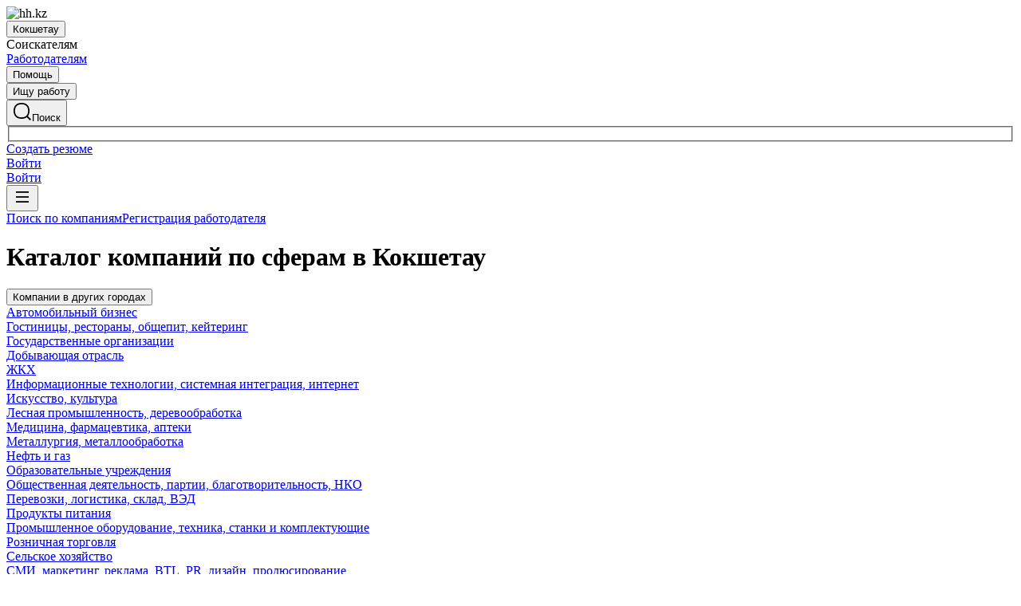

--- FILE ---
content_type: application/x-javascript; charset=utf-8
request_url: https://connect.facebook.net/signals/config/3104992516406988?v=2.9.252&r=stable&domain=kokshetau.hh.kz&hme=a2b1dd5145ee207019b7695e2ee204e1fa99fb97d553ed7ee626f2311efba0c0&ex_m=95%2C157%2C135%2C20%2C67%2C68%2C128%2C63%2C42%2C129%2C72%2C62%2C10%2C142%2C81%2C15%2C94%2C123%2C116%2C70%2C73%2C122%2C139%2C103%2C144%2C7%2C3%2C4%2C6%2C5%2C2%2C82%2C92%2C145%2C225%2C169%2C56%2C227%2C228%2C49%2C184%2C27%2C69%2C233%2C232%2C172%2C29%2C55%2C9%2C58%2C88%2C89%2C90%2C96%2C119%2C28%2C26%2C121%2C118%2C117%2C136%2C71%2C138%2C137%2C44%2C54%2C112%2C14%2C141%2C39%2C214%2C216%2C179%2C23%2C24%2C25%2C17%2C18%2C38%2C34%2C36%2C35%2C77%2C83%2C87%2C101%2C127%2C130%2C40%2C102%2C21%2C19%2C108%2C64%2C32%2C132%2C131%2C133%2C124%2C22%2C31%2C53%2C100%2C140%2C65%2C16%2C134%2C105%2C76%2C61%2C30%2C194%2C164%2C284%2C212%2C155%2C197%2C190%2C165%2C98%2C120%2C75%2C110%2C48%2C41%2C43%2C104%2C109%2C115%2C52%2C59%2C114%2C47%2C50%2C46%2C91%2C143%2C0%2C113%2C13%2C111%2C11%2C1%2C51%2C84%2C57%2C60%2C107%2C80%2C79%2C146%2C147%2C85%2C86%2C8%2C93%2C45%2C125%2C78%2C74%2C66%2C106%2C97%2C37%2C126%2C33%2C99%2C12%2C148
body_size: 49875
content:
/**
* Copyright (c) 2017-present, Facebook, Inc. All rights reserved.
*
* You are hereby granted a non-exclusive, worldwide, royalty-free license to use,
* copy, modify, and distribute this software in source code or binary form for use
* in connection with the web services and APIs provided by Facebook.
*
* As with any software that integrates with the Facebook platform, your use of
* this software is subject to the Facebook Platform Policy
* [http://developers.facebook.com/policy/]. This copyright notice shall be
* included in all copies or substantial portions of the software.
*
* THE SOFTWARE IS PROVIDED "AS IS", WITHOUT WARRANTY OF ANY KIND, EXPRESS OR
* IMPLIED, INCLUDING BUT NOT LIMITED TO THE WARRANTIES OF MERCHANTABILITY, FITNESS
* FOR A PARTICULAR PURPOSE AND NONINFRINGEMENT. IN NO EVENT SHALL THE AUTHORS OR
* COPYRIGHT HOLDERS BE LIABLE FOR ANY CLAIM, DAMAGES OR OTHER LIABILITY, WHETHER
* IN AN ACTION OF CONTRACT, TORT OR OTHERWISE, ARISING FROM, OUT OF OR IN
* CONNECTION WITH THE SOFTWARE OR THE USE OR OTHER DEALINGS IN THE SOFTWARE.
*/
(function(e,t,n,r){var o={exports:{}},a=o.exports;(function(){var a=e.fbq;a.execStart=e.performance&&e.performance.now&&e.performance.now(),(function(){var t=e.postMessage||function(){};return a?!0:(t({action:"FB_LOG",logType:"Facebook Pixel Error",logMessage:"Pixel code is not installed correctly on this page"},"*"),"error"in console,!1)})()&&(a.__fbeventsModules||(a.__fbeventsModules={},a.__fbeventsResolvedModules={},a.getFbeventsModules=function(e){return a.__fbeventsResolvedModules[e]||(a.__fbeventsResolvedModules[e]=a.__fbeventsModules[e]()),a.__fbeventsResolvedModules[e]},a.fbIsModuleLoaded=function(e){return!!a.__fbeventsModules[e]},a.ensureModuleRegistered=function(e,t){a.fbIsModuleLoaded(e)||(a.__fbeventsModules[e]=t)})
,a.ensureModuleRegistered("fbevents.plugins.iwlbootstrapper",function(){
return o.exports}))})()})(window,document,location,history);
(function(e,t,n,r){var o={exports:{}},a=o.exports;(function(){var a=e.fbq;if(a.execStart=e.performance&&e.performance.now&&e.performance.now(),!(function(){var t=e.postMessage||function(){};return a?!0:(t({action:"FB_LOG",logType:"Facebook Pixel Error",logMessage:"Pixel code is not installed correctly on this page"},"*"),"error"in console,!1)})())return;function i(e,t){for(var n=0;n<t.length;n++){var r=t[n];r.enumerable=r.enumerable||!1,r.configurable=!0,"value"in r&&(r.writable=!0),Object.defineProperty(e,h(r.key),r)}}function l(e,t,n){return t&&i(e.prototype,t),n&&i(e,n),Object.defineProperty(e,"prototype",{writable:!1}),e}function s(e,t){if(!(e instanceof t))throw new TypeError("Cannot call a class as a function")}function u(e,t,n){return t=p(t),c(e,m()?Reflect.construct(t,n||[],p(e).constructor):t.apply(e,n))}function c(e,t){if(t&&(b(t)=="object"||typeof t=="function"))return t;if(t!==void 0)throw new TypeError("Derived constructors may only return object or undefined");return d(e)}function d(e){if(e===void 0)throw new ReferenceError("this hasn't been initialised - super() hasn't been called");return e}function m(){try{var e=!Boolean.prototype.valueOf.call(Reflect.construct(Boolean,[],function(){}))}catch(e){}return(m=function(){return!!e})()}function p(e){return p=Object.setPrototypeOf?Object.getPrototypeOf.bind():function(e){return e.__proto__||Object.getPrototypeOf(e)},p(e)}function _(e,t){if(typeof t!="function"&&t!==null)throw new TypeError("Super expression must either be null or a function");e.prototype=Object.create(t&&t.prototype,{constructor:{value:e,writable:!0,configurable:!0}}),Object.defineProperty(e,"prototype",{writable:!1}),t&&f(e,t)}function f(e,t){return f=Object.setPrototypeOf?Object.setPrototypeOf.bind():function(e,t){return e.__proto__=t,e},f(e,t)}function g(e,t,n){return(t=h(t))in e?Object.defineProperty(e,t,{value:n,enumerable:!0,configurable:!0,writable:!0}):e[t]=n,e}function h(e){var t=y(e,"string");return b(t)=="symbol"?t:t+""}function y(e,t){if(b(e)!="object"||!e)return e;var n=e[typeof Symbol=="function"?Symbol.toPrimitive:"@@toPrimitive"];if(n!==void 0){var r=n.call(e,t||"default");if(b(r)!="object")return r;throw new TypeError("@@toPrimitive must return a primitive value.")}return(t==="string"?String:Number)(e)}function C(e,t){var n=typeof Symbol!="undefined"&&e[typeof Symbol=="function"?Symbol.iterator:"@@iterator"]||e["@@iterator"];if(!n){if(Array.isArray(e)||(n=R(e))||t&&e&&typeof e.length=="number"){n&&(e=n);var r=0,o=function(){};return{s:o,n:function(){return r>=e.length?{done:!0}:{done:!1,value:e[r++]}},e:function(t){throw t},f:o}}throw new TypeError("Invalid attempt to iterate non-iterable instance.\nIn order to be iterable, non-array objects must have a [Symbol.iterator]() method.")}var a,i=!0,l=!1;return{s:function(){n=n.call(e)},n:function(){var e=n.next();return i=e.done,e},e:function(t){l=!0,a=t},f:function(){try{i||n.return==null||n.return()}finally{if(l)throw a}}}}function b(e){"@babel/helpers - typeof";return b=typeof Symbol=="function"&&typeof(typeof Symbol=="function"?Symbol.iterator:"@@iterator")=="symbol"?function(e){return typeof e}:function(e){return e&&typeof Symbol=="function"&&e.constructor===Symbol&&e!==(typeof Symbol=="function"?Symbol.prototype:"@@prototype")?"symbol":typeof e},b(e)}function v(e){return E(e)||L(e)||R(e)||S()}function S(){throw new TypeError("Invalid attempt to spread non-iterable instance.\nIn order to be iterable, non-array objects must have a [Symbol.iterator]() method.")}function R(e,t){if(e){if(typeof e=="string")return k(e,t);var n={}.toString.call(e).slice(8,-1);return n==="Object"&&e.constructor&&(n=e.constructor.name),n==="Map"||n==="Set"?Array.from(e):n==="Arguments"||/^(?:Ui|I)nt(?:8|16|32)(?:Clamped)?Array$/.test(n)?k(e,t):void 0}}function L(e){if(typeof Symbol!="undefined"&&e[typeof Symbol=="function"?Symbol.iterator:"@@iterator"]!=null||e["@@iterator"]!=null)return Array.from(e)}function E(e){if(Array.isArray(e))return k(e)}function k(e,t){(t==null||t>e.length)&&(t=e.length);for(var n=0,r=Array(t);n<t;n++)r[n]=e[n];return r}a.__fbeventsModules||(a.__fbeventsModules={},a.__fbeventsResolvedModules={},a.getFbeventsModules=function(e){return a.__fbeventsResolvedModules[e]||(a.__fbeventsResolvedModules[e]=a.__fbeventsModules[e]()),a.__fbeventsResolvedModules[e]},a.fbIsModuleLoaded=function(e){return!!a.__fbeventsModules[e]},a.ensureModuleRegistered=function(e,t){a.fbIsModuleLoaded(e)||(a.__fbeventsModules[e]=t)})
,a.ensureModuleRegistered("SignalsFBEventsFbcCombiner",function(){
return(function(e,t,n,r){var o={exports:{}},i=o.exports;return(function(){"use strict";var e=a.getFbeventsModules("SignalsFBEventsURLUtil"),t=e.getURLParameterWithValidationCheck,n=a.getFbeventsModules("SignalsFBEventsLocalStorageUtils"),r=n.setLocalStorageItem,i=n.isLocalStorageSupported,l="clickID",s="fbclid",u="aemSource",c="aem",d="_aem_",m="url",p="ebp";function _(e,t){var n=new Map(e.map(function(e){return[e.paramConfig.query,e]}));return t.forEach(function(e){n.has(e.paramConfig.query)||n.set(e.paramConfig.query,e)}),Array.from(n.values())}function f(e,t){if(!(e==null||t==null)){var n=t===s&&e===m?"f":"o";try{i()&&r(u,n)}catch(e){}}}function g(e,t){var n="";return e.forEach(function(e){var r=e.paramValue;if(r!=null&&r!==""){var o=e.paramConfig.prefix!==""?"_".concat(e.paramConfig.prefix,"_").concat(r):"_".concat(r),a=Array.from(n.matchAll(/_([a-zA-Z_]+)_/g)).map(function(e){return e[1]}),i=a.includes(c),l=a.filter(function(t){return t!==e.paramConfig.prefix}).map(function(e){return"_".concat(e,"_")}).join("|"),s=l?new RegExp("_".concat(e.paramConfig.prefix,"_.*?(?=").concat(l,"|$)")):new RegExp("_".concat(e.paramConfig.prefix,"_.*?$"));n.match(s)?n=n.replace(s,o):n===""?n=e.paramConfig.prefix!==""?"".concat(e.paramConfig.prefix,"_").concat(r):r:n+=o;var u=Array.from(n.matchAll(/_([a-zA-Z_]+)_/g)).map(function(e){return e[1]}),d=u.includes(c);t==!0&&(e.paramConfig.prefix===c||!i&&d)&&f(e.paramSource,e.paramConfig.query)}}),n===""?null:n}function h(e,t,n){e.forEach(function(e){e.paramSource=m}),t.forEach(function(e){e.paramSource=p});var r=_(e,t),o="",a=!1,i=v(r).sort(function(e,t){return e.paramConfig.query===s?-1:t.paramConfig.query===s?1:e.paramConfig.query.localeCompare(t.paramConfig.query)}),l=g(i,n);return l}function y(e,n,r){var o=n.params;if(o==null||o.length===0)return null;var a=new Map;if(o.forEach(function(n){var r=t(e,n.query);r!=null&&r!==""&&a.set(n.query,r)}),a.size===0)return null;var i=v(o).filter(function(e){return a.has(e.query)}).filter(function(e){return e.query===s||e.prefix!==""}).map(function(e){return{paramConfig:e,paramValue:a.get(e.query)||"",paramSource:m}}).sort(function(e,t){return e.paramConfig.query===s?-1:t.paramConfig.query===s?1:e.paramConfig.query.localeCompare(t.paramConfig.query)}),l=g(i,r);return l}o.exports={combineFbcParamsFromUrlAndEBP:h,combineFbcParamsFromUrl:y,getUniqueFbcParamConfigAndValue:_,constructFbcFromSortedParamValues:g,saveAemSourceToLocalStorage:f,AEM_SOURCE_LOCAL_STORAGE_KEY:u,AEM_PREFIX_WITH_SEPARATOR:d,EBP_SOURCE:p,LEADING_QUERY:s}})(),o.exports})(e,t,n,r)})
,a.ensureModuleRegistered("signalsFBEventsGetIsSafariOrMobileSafari",function(){
return(function(e,t,n,r){var o={exports:{}},a=o.exports;return(function(){"use strict";function t(){var t=e.navigator;return t.userAgent.indexOf("Safari")!==-1&&t.userAgent.indexOf("Chrome")===-1}function n(){return/Android|webOS|iPhone|iPad|iPod|BlackBerry|IEMobile|Opera Mini/i.test(e.navigator.userAgent)}function r(){var t=e.navigator.userAgent.match(/OS (\d+)_(\d+)_?(\d+)?/);if(t==null||t.length<2)return!1;var n=[parseInt(t[1],10),parseInt(t[2],10),parseInt(t[3]||0,10)];return!(n[0]<14||n[0]===14&&n[1]<5)}function a(){return t()&&n()&&r()}o.exports={getIsMobileSafari:a,getIsSafari:t}})(),o.exports})(e,t,n,r)})
,a.ensureModuleRegistered("signalsFBEventsIsHostFacebook",function(){
return(function(e,t,n,r){var o={exports:{}},a=o.exports;return(function(){"use strict";o.exports=function(t){if(typeof t!="string")return!1;var e=t.match(/^(.*\.)*(facebook\.com|internalfb\.com|workplace\.com|instagram\.com|oculus\.com|novi\.com)\.?$/i);return e!==null}})(),o.exports})(e,t,n,r)})
,a.ensureModuleRegistered("SignalsFBEventsLocalStorageTypedef",function(){
return(function(e,t,n,r){var o={exports:{}},i=o.exports;return(function(){"use strict";var e=a.getFbeventsModules("SignalsFBEventsTyped"),t=e.Typed,n=t.objectWithFields({setItem:t.func(),getItem:t.func()});o.exports=n})(),o.exports})(e,t,n,r)})
,a.ensureModuleRegistered("SignalsFBEventsLocalStorageUtils",function(){
return(function(e,t,n,r){var o={exports:{}},i=o.exports;return(function(){"use strict";var t=a.getFbeventsModules("SignalsFBEventsLocalStorageTypedef"),n=a.getFbeventsModules("SignalsFBEventsTyped"),r=n.coerce;function i(t,n){e.localStorage.setItem(t,n)}function l(t){return e.localStorage.getItem(t)}function s(t){e.localStorage.removeItem(t)}function u(){var n=null;try{n=r(e.localStorage,t)}catch(e){return!1}return n!=null}function c(e){var t=e.trim().toLowerCase();if(t.length===0)return!1;var n=["true","false","null","undefined","0","1"];return!n.includes(t)}function d(e){if(e==null)return null;var t=String(e);if(t.length===0||!c(t))return null;try{var n=JSON.parse(t);if(Array.isArray(n)&&n.length>0){var r=n.filter(function(e){return typeof e=="string"&&c(e)}).join(",");return r.length>0?r:null}else if(b(n)==="object"&&n!==null){var o=Object.values(n).filter(function(e){return typeof e=="string"&&c(e)}).join(",");return o.length>0?o:null}}catch(e){return t}return t}function m(e){for(var t=[/event/i,/click/i,/sent/i,/tracking/i,/analytics/i,/log/i,/flag/i,/toggle/i,/enabled/i,/disabled/i],n=0,r=t;n<r.length;n++){var o=r[n];if(o.test(e))return!0}return!1}function p(){if(!u())return null;try{for(var t=[/(last|recent).*search/i,/search.*(history|keyword)/i,/^search$/i],n=e.localStorage,r=[],o=0;o<n.length;o++){var a=n.key(o);if(a!=null&&!m(a)){var i=C(t),s;try{for(i.s();!(s=i.n()).done;){var c=s.value;if(c.test(a)){r.push(a);break}}}catch(e){i.e(e)}finally{i.f()}}}for(var p=0,_=r;p<_.length;p++){var f=_[p],g=l(f),h=d(g);if(h!=null)return h}}catch(e){return null}}o.exports={setLocalStorageItem:i,getLocalStorageItem:l,removeLocalStorageItem:s,isLocalStorageSupported:u,getSearchHistoryKeywords:p}})(),o.exports})(e,t,n,r)})
,a.ensureModuleRegistered("signalsFBEventsShouldNotDropCookie",function(){
return(function(e,t,n,r){var o={exports:{}},i=o.exports;return(function(){"use strict";var t=a.getFbeventsModules("signalsFBEventsIsHostFacebook"),n="FirstPartyCookies";o.exports=function(o,a){return e.location.protocol.substring(0,4)!=="http"||t(e.location.hostname)||a.disableFirstPartyCookies||a.getOptedInPixels(n).indexOf(o)===-1}})(),o.exports})(e,t,n,r)})
,a.ensureModuleRegistered("SignalsFBEventsURLUtil",function(){
return(function(e,t,n,r){var o={exports:{}},i=o.exports;return(function(){"use strict";var n=a.getFbeventsModules("SignalsFBEventsGuardrail"),r=a.getFbeventsModules("SignalsFBEventsLogging"),i=r.logWarning,l=["javascript"];function s(e,t){var r=new RegExp("[?#&]"+t.replace(/[\[\]]/g,"\\$&")+"(=([^&#]*)|&|#|$)"),o=r.exec(e);if(!o)return null;if(!o[2])return"";var a=n.eval("fix_fbevent_uri_error");if(a)try{return decodeURIComponent(o[2].replace(/\+/g," "))}catch(e){return i(e,"pixel","URLUtil"),o[2].replace(/\+/g," ")}else return decodeURIComponent(o[2].replace(/\+/g," "))}function u(e,t){var n=s(e,t);if(n!=null){var r=!0,o=n.toLowerCase();return l.forEach(function(e){o.includes(e)&&(r=!1)}),r?n:null}}function c(n){var r=null;return r=s(e.location.href,n),r!=null||(r=s(t.referrer,n)),r}o.exports={getURLParameter:s,getURLParameterWithValidationCheck:u,maybeGetParamFromUrlForEbp:c}})(),o.exports})(e,t,n,r)})
,a.ensureModuleRegistered("SignalsFBEvents.plugins.cookie",function(){
return(function(e,t,n,r){var o={exports:{}},i=o.exports;return(function(){"use strict";var n=a.getFbeventsModules("SignalsFBEventsFBQ"),r=a.getFbeventsModules("SignalsFBEventsEvents"),i=r.configLoaded,c=a.getFbeventsModules("SignalsFBEventsEvents"),d=c.getCustomParameters,m=c.getClickIDFromBrowserProperties,p=c.setEventId,f=a.getFbeventsModules("SignalsFBEventsPixelCookie"),h=a.getFbeventsModules("SignalsFBEventsPlugin"),y=a.getFbeventsModules("SignalsFBEventsURLUtil"),C=y.getURLParameterWithValidationCheck,b=a.getFbeventsModules("SignalsFBEventsFbcCombiner"),S=b.combineFbcParamsFromUrl,R=b.AEM_SOURCE_LOCAL_STORAGE_KEY,L=b.saveAemSourceToLocalStorage,E=b.AEM_PREFIX_WITH_SEPARATOR,k=b.EBP_SOURCE,I=b.LEADING_QUERY,T=a.getFbeventsModules("signalsFBEventsShouldNotDropCookie"),D=a.getFbeventsModules("SignalsPixelCookieUtils"),x=D.readPackedCookie,$=D.writeNewCookie,P=D.writeExistingCookie,N=D.CLICK_ID_PARAMETER,M=D.CLICKTHROUGH_COOKIE_NAME,w=D.CLICKTHROUGH_COOKIE_PARAM,A=D.DOMAIN_SCOPED_BROWSER_ID_COOKIE_NAME,F=D.DOMAIN_SCOPED_BROWSER_ID_COOKIE_PARAM,O=D.DEFAULT_FBC_PARAM_CONFIG,B=D.DEFAULT_ENABLE_FBC_PARAM_SPLIT,W=D.MULTI_CLICKTHROUGH_COOKIE_PARAM,q=D.NINETY_DAYS_IN_MS,U=D.AEM_SOURCE_PAYLOAD_KEY,V=a.getFbeventsModules("SignalsFBEventsLocalStorageUtils"),H=V.getLocalStorageItem,G=V.setLocalStorageItem,z=V.isLocalStorageSupported,j=a.getFbeventsModules("signalsFBEventsGetIsSafariOrMobileSafari"),K=j.getIsSafari,Q=a.getFbeventsModules("SignalsFBEventsLogging"),X=Q.logWarning,Y=a.getFbeventsModules("SignalsFBEventsQEV2"),J=a.getFbeventsModules("signalsFBEventsFeatureGate"),Z=a.getFbeventsModules("SignalsFBEventsExperimentNames"),ee=Z.IN_MEMORY_COOKIE_JAR,te="_fbleid",ne="fbleid",re=a.getFbeventsModules("SignalsParamList"),oe=10080*60*1e3,ae=999999999,ie="multiFbc",le=",",se=["javascript"];function ue(){var e=Math.floor(Math.random()*ae),t=Math.floor(Math.random()*ae);return e.toString()+t.toString()}function ce(){var n=arguments.length>0&&arguments[0]!==void 0?arguments[0]:e.location.href,r=arguments.length>1&&arguments[1]!==void 0?arguments[1]:null,o=C(n,N);if((o==null||o.trim()=="")&&(o=C(t.referrer,N)),(o==null||o.trim()=="")&&(o=r),o!=null&&o.length>500)return null;var a=x(M);return o!=null&&o.trim()!=""?a?(a.maybeUpdatePayload(o),P(M,a)):$(M,o):a?P(M,a):null}function de(){var n=arguments.length>0&&arguments[0]!==void 0?arguments[0]:e.location.href,r=arguments.length>1&&arguments[1]!==void 0?arguments[1]:null,o=arguments.length>2?arguments[2]:void 0,a=arguments.length>3?arguments[3]:void 0,i=r;if(i==null||i.trim()==""?(i=S(n,o,a),(i==null||i.trim()=="")&&(i=S(t.referrer,o,a))):a==!0&&i.indexOf(E)!==-1&&L(k,I),i!=null&&i.length>500)return null;var l=x(M);return i!=null&&i.trim()!=""?l?(l.maybeUpdatePayload(i),P(M,l)):$(M,i):l?P(M,l):null}function me(e,t){try{if(!z())return;var n=H(ie);if(n==null?n="":n=String(n),n.includes(e))return n;var r=Date.now();r=typeof r=="number"?r:new Date().getTime();var o=n.split(",").slice(0,t-1).map(function(e){return f.unpack(e)}).filter(function(e){return e!=null&&e.creationTime!=null&&r-e.creationTime<q}).map(function(e){return e&&e.pack()}).filter(function(e){return e!=null&&e!==""}),a=[e].concat(v(o)).join(",");return G(ie,a),a}catch(e){var i=e instanceof Error?e.message:String(e),l=new Error("[Multi Fbc Error] Error in adding multi fbc: "+i);e instanceof Error&&e.stack!=null&&(l.stack=e.stack),X(l,"pixel","cookie")}}function pe(e){var t=x(A);if(t)return P(A,t),t;var n=null;e.fbp!=null&&e.fbp!==""?n=e.fbp:n=ue();var r=$(A,n),o=x(A);return o==null&&Y.isInTestPageLoadLevelExperiment(ee)&&(e.fbp=n),r}var _e=(function(e){function t(){var e;s(this,t);for(var n=arguments.length,r=new Array(n),o=0;o<n;o++)r[o]=arguments[o];return e=u(this,t,[].concat(r)),g(e,"dropOrRefreshClickIDCookie",ce),g(e,"dropOrRefreshDomainScopedBrowserIDCookie",pe),g(e,"dropOrRefreshFbcCookie",de),g(e,"addToMultiFbcQueue",me),e}return _(t,e),l(t)})(h);o.exports=new _e(function(t,n){var r=null;m.listen(function(e){r=e});var o=O,a=B,l=B,s=B,u=0,c=!1,p=!1;i.listen(function(t){var i=n.getPixel(t);if(i!=null){var d=n.pluginConfig.get(i.id,"cookie");if(d!=null&&d.fbcParamsConfig!=null&&(o=d.fbcParamsConfig),l=d!=null&&d.enableFbcParamSplitAll!=null?d.enableFbcParamSplitAll:B,s=d!=null&&d.enableFbcParamSplitSafariOnly!=null?d.enableFbcParamSplitSafariOnly:B,a=K()?s:l,d!=null&&d.maxMultiFbcQueueSize!=null&&(u=d.maxMultiFbcQueueSize,c=u>0),p=d!=null&&d.enableAemSourceTagToLocalStorage!=null?d.enableAemSourceTagToLocalStorage:!1,!T(i,n)){var m=ce(e.location.href,r);m!=null&&c&&me(m.pack(),u)}}});function _(){d.listen(function(t,i,l,s,d){if(T(t,n))return{};var m={},_=ce(e.location.href,r),f=de(e.location.href,r,o,p);if(a&&f){var g=f.pack();if(m[w]=g,m[U]=H(R),c){var h=me(f.pack(),u)||g;m[W]=h}}else if(_){var y=_.pack();if(m[w]=_.pack(),c){var C=me(_.pack(),u)||y;m[W]=C}}var b=pe(n);if(b){var v=b.pack();m[F]=v}if(J("offsite_clo_beta_event_id_coverage",t.id)&&i!=="Lead"){var S=x(te);S!=null&&S.payload!=null&&(m.oed={event_id:S.payload})}return m})}_()})})(),o.exports})(e,t,n,r)}),o.exports=a.getFbeventsModules("SignalsFBEvents.plugins.cookie"),a.registerPlugin&&a.registerPlugin("fbevents.plugins.cookie",o.exports)
,a.ensureModuleRegistered("fbevents.plugins.cookie",function(){
return o.exports})})()})(window,document,location,history);
(function(e,t,n,r){var o={exports:{}},a=o.exports;(function(){var a=e.fbq;if(a.execStart=e.performance&&e.performance.now&&e.performance.now(),!(function(){var t=e.postMessage||function(){};return a?!0:(t({action:"FB_LOG",logType:"Facebook Pixel Error",logMessage:"Pixel code is not installed correctly on this page"},"*"),"error"in console,!1)})())return;function i(e){"@babel/helpers - typeof";return i=typeof Symbol=="function"&&typeof(typeof Symbol=="function"?Symbol.iterator:"@@iterator")=="symbol"?function(e){return typeof e}:function(e){return e&&typeof Symbol=="function"&&e.constructor===Symbol&&e!==(typeof Symbol=="function"?Symbol.prototype:"@@prototype")?"symbol":typeof e},i(e)}function l(e,t){var n=Object.keys(e);if(Object.getOwnPropertySymbols){var r=Object.getOwnPropertySymbols(e);t&&(r=r.filter(function(t){return Object.getOwnPropertyDescriptor(e,t).enumerable})),n.push.apply(n,r)}return n}function s(e){for(var t=1;t<arguments.length;t++){var n=arguments[t]!=null?arguments[t]:{};t%2?l(Object(n),!0).forEach(function(t){u(e,t,n[t])}):Object.getOwnPropertyDescriptors?Object.defineProperties(e,Object.getOwnPropertyDescriptors(n)):l(Object(n)).forEach(function(t){Object.defineProperty(e,t,Object.getOwnPropertyDescriptor(n,t))})}return e}function u(e,t,n){return(t=c(t))in e?Object.defineProperty(e,t,{value:n,enumerable:!0,configurable:!0,writable:!0}):e[t]=n,e}function c(e){var t=d(e,"string");return i(t)=="symbol"?t:t+""}function d(e,t){if(i(e)!="object"||!e)return e;var n=e[typeof Symbol=="function"?Symbol.toPrimitive:"@@toPrimitive"];if(n!==void 0){var r=n.call(e,t||"default");if(i(r)!="object")return r;throw new TypeError("@@toPrimitive must return a primitive value.")}return(t==="string"?String:Number)(e)}a.__fbeventsModules||(a.__fbeventsModules={},a.__fbeventsResolvedModules={},a.getFbeventsModules=function(e){return a.__fbeventsResolvedModules[e]||(a.__fbeventsResolvedModules[e]=a.__fbeventsModules[e]()),a.__fbeventsResolvedModules[e]},a.fbIsModuleLoaded=function(e){return!!a.__fbeventsModules[e]},a.ensureModuleRegistered=function(e,t){a.fbIsModuleLoaded(e)||(a.__fbeventsModules[e]=t)})
,a.ensureModuleRegistered("SignalsFBevents.plugins.automaticmatchingforpartnerintegrations",function(){
return(function(e,t,n,r){var o={exports:{}},i=o.exports;return(function(){"use strict";var t=a.getFbeventsModules("SignalsFBEventsConfigStore"),n=a.getFbeventsModules("SignalsFBEventsEvents"),r=n.configLoaded,i=n.piiAutomatched,l=a.getFbeventsModules("SignalsFBEventsPlugin"),u=a.getFbeventsModules("SignalsFBEventsUtils"),c=u.idx,d=u.isEmptyObject,m=u.keys,p=u.reduce,_=a.getFbeventsModules("SignalsPixelPIIUtils"),f=_.getNormalizedPIIValue;function g(){return c(e,function(e){return e.Shopify.checkout})!=null}var h={ct:function(){return c(e,function(e){return e.Shopify.checkout.billing_address.city})},em:function(){return c(e,function(e){return e.Shopify.checkout.email})},fn:function(){return c(e,function(e){return e.Shopify.checkout.billing_address.first_name})},ln:function(){return c(e,function(e){return e.Shopify.checkout.billing_address.last_name})},ph:function(){return c(e,function(e){return e.Shopify.checkout.billing_address.phone})},st:function(){return c(e,function(e){return e.Shopify.checkout.billing_address.province_code})},zp:function(){return c(e,function(e){return e.Shopify.checkout.billing_address.zip})}};function y(e){return g()?p(e,function(e,t){var n=h[t],r=n!=null?n():null,o=r!=null&&r!==""?f(t,r):null;return o!=null&&(e[t]=o),e},{}):null}o.exports=new l(function(e,n){r.listen(function(e){if(e!=null){var r=n.optIns.isOptedIn(e,"AutomaticMatching"),o=n.optIns.isOptedIn(e,"AutomaticMatchingForPartnerIntegrations"),a=r&&o;if(a){var l=n.getPixel(e);if(l!=null){var u=t.get(l.id,"automaticMatching");if(u!=null){var c=y(u.selectedMatchKeys);c==null||d(c)||(l.userDataFormFields=s(s({},l.userDataFormFields),c),i.trigger(l))}}}}})})})(),o.exports})(e,t,n,r)}),o.exports=a.getFbeventsModules("SignalsFBevents.plugins.automaticmatchingforpartnerintegrations"),a.registerPlugin&&a.registerPlugin("fbevents.plugins.automaticmatchingforpartnerintegrations",o.exports)
,a.ensureModuleRegistered("fbevents.plugins.automaticmatchingforpartnerintegrations",function(){
return o.exports})})()})(window,document,location,history);
(function(e,t,n,r){var o={exports:{}},a=o.exports;(function(){var a=e.fbq;a.execStart=e.performance&&e.performance.now&&e.performance.now(),(function(){var t=e.postMessage||function(){};return a?!0:(t({action:"FB_LOG",logType:"Facebook Pixel Error",logMessage:"Pixel code is not installed correctly on this page"},"*"),"error"in console,!1)})()&&(a.__fbeventsModules||(a.__fbeventsModules={},a.__fbeventsResolvedModules={},a.getFbeventsModules=function(e){return a.__fbeventsResolvedModules[e]||(a.__fbeventsResolvedModules[e]=a.__fbeventsModules[e]()),a.__fbeventsResolvedModules[e]},a.fbIsModuleLoaded=function(e){return!!a.__fbeventsModules[e]},a.ensureModuleRegistered=function(e,t){a.fbIsModuleLoaded(e)||(a.__fbeventsModules[e]=t)})
,a.ensureModuleRegistered("SignalsFBEvents.plugins.prohibitedsources",function(){
return(function(e,t,n,r){var o={exports:{}},i=o.exports;return(function(){"use strict";var t=a.getFbeventsModules("SignalsFBEventsConfigStore"),n=a.getFbeventsModules("SignalsFBEventsEvents"),r=n.configLoaded,i=a.getFbeventsModules("SignalsFBEventsLogging"),l=a.getFbeventsModules("SignalsFBEventsPlugin"),s=a.getFbeventsModules("SignalsFBEventsUtils"),u=s.filter,c=a.getFbeventsModules("sha256_with_dependencies_new");o.exports=new l(function(n,o){r.listen(function(n){var r=o.optIns.isOptedIn(n,"ProhibitedSources");if(r){var a=o.getPixel(n);if(a!=null){var l=t.get(a.id,"prohibitedSources");if(l!=null){var s=u(l.prohibitedSources,function(t){return t.domain!=null&&t.domain===c(e.location.hostname)}).length>0;s&&(o.locks.lock("prohibited_sources_".concat(n)),i.consoleWarn("[fbpixel] "+a.id+" is unavailable. Go to Events Manager to learn more"))}}}})})})(),o.exports})(e,t,n,r)}),o.exports=a.getFbeventsModules("SignalsFBEvents.plugins.prohibitedsources"),a.registerPlugin&&a.registerPlugin("fbevents.plugins.prohibitedsources",o.exports)
,a.ensureModuleRegistered("fbevents.plugins.prohibitedsources",function(){
return o.exports}))})()})(window,document,location,history);
(function(e,t,n,r){var o={exports:{}},a=o.exports;(function(){var a=e.fbq;a.execStart=e.performance&&e.performance.now&&e.performance.now(),(function(){var t=e.postMessage||function(){};return a?!0:(t({action:"FB_LOG",logType:"Facebook Pixel Error",logMessage:"Pixel code is not installed correctly on this page"},"*"),"error"in console,!1)})()&&(a.__fbeventsModules||(a.__fbeventsModules={},a.__fbeventsResolvedModules={},a.getFbeventsModules=function(e){return a.__fbeventsResolvedModules[e]||(a.__fbeventsResolvedModules[e]=a.__fbeventsModules[e]()),a.__fbeventsResolvedModules[e]},a.fbIsModuleLoaded=function(e){return!!a.__fbeventsModules[e]},a.ensureModuleRegistered=function(e,t){a.fbIsModuleLoaded(e)||(a.__fbeventsModules[e]=t)})
,a.ensureModuleRegistered("fbevents.plugins.unwanteddata",function(){
return o.exports}))})()})(window,document,location,history);
(function(e,t,n,r){var o={exports:{}},a=o.exports;(function(){var a=e.fbq;if(a.execStart=e.performance&&e.performance.now&&e.performance.now(),!(function(){var t=e.postMessage||function(){};return a?!0:(t({action:"FB_LOG",logType:"Facebook Pixel Error",logMessage:"Pixel code is not installed correctly on this page"},"*"),"error"in console,!1)})())return;function i(e,t){var n=typeof Symbol!="undefined"&&e[typeof Symbol=="function"?Symbol.iterator:"@@iterator"]||e["@@iterator"];if(!n){if(Array.isArray(e)||(n=l(e))||t&&e&&typeof e.length=="number"){n&&(e=n);var r=0,o=function(){};return{s:o,n:function(){return r>=e.length?{done:!0}:{done:!1,value:e[r++]}},e:function(t){throw t},f:o}}throw new TypeError("Invalid attempt to iterate non-iterable instance.\nIn order to be iterable, non-array objects must have a [Symbol.iterator]() method.")}var a,i=!0,s=!1;return{s:function(){n=n.call(e)},n:function(){var e=n.next();return i=e.done,e},e:function(t){s=!0,a=t},f:function(){try{i||n.return==null||n.return()}finally{if(s)throw a}}}}function l(e,t){if(e){if(typeof e=="string")return s(e,t);var n={}.toString.call(e).slice(8,-1);return n==="Object"&&e.constructor&&(n=e.constructor.name),n==="Map"||n==="Set"?Array.from(e):n==="Arguments"||/^(?:Ui|I)nt(?:8|16|32)(?:Clamped)?Array$/.test(n)?s(e,t):void 0}}function s(e,t){(t==null||t>e.length)&&(t=e.length);for(var n=0,r=Array(t);n<t;n++)r[n]=e[n];return r}function u(e){"@babel/helpers - typeof";return u=typeof Symbol=="function"&&typeof(typeof Symbol=="function"?Symbol.iterator:"@@iterator")=="symbol"?function(e){return typeof e}:function(e){return e&&typeof Symbol=="function"&&e.constructor===Symbol&&e!==(typeof Symbol=="function"?Symbol.prototype:"@@prototype")?"symbol":typeof e},u(e)}a.__fbeventsModules||(a.__fbeventsModules={},a.__fbeventsResolvedModules={},a.getFbeventsModules=function(e){return a.__fbeventsResolvedModules[e]||(a.__fbeventsResolvedModules[e]=a.__fbeventsModules[e]()),a.__fbeventsResolvedModules[e]},a.fbIsModuleLoaded=function(e){return!!a.__fbeventsModules[e]},a.ensureModuleRegistered=function(e,t){a.fbIsModuleLoaded(e)||(a.__fbeventsModules[e]=t)})
,a.ensureModuleRegistered("SignalsFBEvents.plugins.iabpcmaebridge",function(){
return(function(e,t,n,r){var o={exports:{}},i=o.exports;return(function(){"use strict";var n=a.getFbeventsModules("SignalsFBEventsEvents"),r=n.fired,i=n.setEventId,l=n.getCustomParameters,s=a.getFbeventsModules("SignalsFBEventsPlugin"),u=a.getFbeventsModules("SignalsParamList"),c=a.getFbeventsModules("signalsFBEventsGetIsIosInAppBrowser"),d=a.getFbeventsModules("signalsFBEventsGetIsAndroidIAW"),m=a.getFbeventsModules("SignalsFBEventsConfigStore"),p=a.getFbeventsModules("SignalsFBEventsGuardrail"),_=a.getFbeventsModules("sha256_with_dependencies_new"),f=a.getFbeventsModules("SignalsFBEventsLocalStorageUtils"),g=f.getSearchHistoryKeywords;function h(e){return(typeof e=="string"||e instanceof String)&&e.toUpperCase()==="LDU"}function y(e){try{if(e==null||typeof e!="string")return null;var t=JSON.parse(e);return t.conversionBit!=null&&typeof t.conversionBit=="number"&&t.priority!=null&&typeof t.priority=="number"&&t.etldOne!=null&&typeof t.etldOne=="string"?e:JSON.stringify({conversionBit:-1,priority:-1,etldOne:""})}catch(e){return null}}function C(e){if(e==null)return!1;var t=m.get(e,"IABPCMAEBridge");return!(t==null||t.enableAutoEventId==null||!t.enableAutoEventId)}o.exports=new s(function(n,o){!c()&&!d(null,null)||(l.listen(function(e,t){if(!C(e.id))return{};var n=null,r=e.id,o=p.eval("get_keywords_from_local_storage",r);if(o){var a=g();a!=null&&a.length>0&&(n=a)}return n==null?{iab:1}:{iab:1,lspk:n}}),i.listen(function(t,n){if(C(t)){var r="".concat(e.location.origin,"_").concat(Date.now(),"_").concat(Math.random()),o=_(r),a=n.get("eid");if(p.eval("multi_eid_fix",t)&&(a==null||a==="")&&(a=n.getEventId()),!(a!=null&&a!==""||o==null)){n.append("apcm_eid","1");var i="pcm_plugin-set_".concat(o);n.append("eid",i)}}}),r.listen(function(n,r){if(c()){var o=r.get("id"),a=r.get("ev"),i={},l=r.get("dpo"),s=r.get("dpoco"),u=r.get("dpost"),d=r.get("coo"),m=r.get("es"),p=r.getEventId(),_=r.get("apcm_eid"),f=r.get("iab"),g=y(r.get("aem")),C=r.get("lspk"),b=!1;if((d==="false"||d==="true")&&(i.coo=d),m!==null&&(i.es=m),t!==null&&t.referrer!==null&&(i.referrer_link=t.referrer),h(l)){if(s==="1"&&u==="1000")return;s==="0"&&u==="0"&&(b=!0)}var v={id:o,ev:a,dpo:b,aem:g!=null?g:""},S=["eid","apcm_eid","iab","lspk"],R={};r.forEach(function(e,t){if(e){var n=e.match(/^cd\[(.+)\]$/);n?i[n[1]]=t:S.includes(e)&&(R[e]=t)}}),i.cd_extra=JSON.stringify(R),v.cd=JSON.stringify(i);var L={pcmPixelPostMessageEvent:v};e.postMessage(L,"*")}}))})})(),o.exports})(e,t,n,r)}),o.exports=a.getFbeventsModules("SignalsFBEvents.plugins.iabpcmaebridge"),a.registerPlugin&&a.registerPlugin("fbevents.plugins.iabpcmaebridge",o.exports)
,a.ensureModuleRegistered("fbevents.plugins.iabpcmaebridge",function(){
return o.exports})})()})(window,document,location,history);
(function(e,t,n,r){var o={exports:{}},a=o.exports;(function(){var a=e.fbq;if(a.execStart=e.performance&&e.performance.now&&e.performance.now(),!(function(){var t=e.postMessage||function(){};return a?!0:(t({action:"FB_LOG",logType:"Facebook Pixel Error",logMessage:"Pixel code is not installed correctly on this page"},"*"),"error"in console,!1)})())return;function i(e,t){var n=typeof Symbol!="undefined"&&e[typeof Symbol=="function"?Symbol.iterator:"@@iterator"]||e["@@iterator"];if(!n){if(Array.isArray(e)||(n=R(e))||t&&e&&typeof e.length=="number"){n&&(e=n);var r=0,o=function(){};return{s:o,n:function(){return r>=e.length?{done:!0}:{done:!1,value:e[r++]}},e:function(t){throw t},f:o}}throw new TypeError("Invalid attempt to iterate non-iterable instance.\nIn order to be iterable, non-array objects must have a [Symbol.iterator]() method.")}var a,i=!0,l=!1;return{s:function(){n=n.call(e)},n:function(){var e=n.next();return i=e.done,e},e:function(t){l=!0,a=t},f:function(){try{i||n.return==null||n.return()}finally{if(l)throw a}}}}function l(e){"@babel/helpers - typeof";return l=typeof Symbol=="function"&&typeof(typeof Symbol=="function"?Symbol.iterator:"@@iterator")=="symbol"?function(e){return typeof e}:function(e){return e&&typeof Symbol=="function"&&e.constructor===Symbol&&e!==(typeof Symbol=="function"?Symbol.prototype:"@@prototype")?"symbol":typeof e},l(e)}function s(e,t){for(var n=0;n<t.length;n++){var r=t[n];r.enumerable=r.enumerable||!1,r.configurable=!0,"value"in r&&(r.writable=!0),Object.defineProperty(e,C(r.key),r)}}function u(e,t,n){return t&&s(e.prototype,t),n&&s(e,n),Object.defineProperty(e,"prototype",{writable:!1}),e}function c(e,t){if(!(e instanceof t))throw new TypeError("Cannot call a class as a function")}function d(e,t,n){return t=f(t),m(e,_()?Reflect.construct(t,n||[],f(e).constructor):t.apply(e,n))}function m(e,t){if(t&&(l(t)=="object"||typeof t=="function"))return t;if(t!==void 0)throw new TypeError("Derived constructors may only return object or undefined");return p(e)}function p(e){if(e===void 0)throw new ReferenceError("this hasn't been initialised - super() hasn't been called");return e}function _(){try{var e=!Boolean.prototype.valueOf.call(Reflect.construct(Boolean,[],function(){}))}catch(e){}return(_=function(){return!!e})()}function f(e){return f=Object.setPrototypeOf?Object.getPrototypeOf.bind():function(e){return e.__proto__||Object.getPrototypeOf(e)},f(e)}function g(e,t){if(typeof t!="function"&&t!==null)throw new TypeError("Super expression must either be null or a function");e.prototype=Object.create(t&&t.prototype,{constructor:{value:e,writable:!0,configurable:!0}}),Object.defineProperty(e,"prototype",{writable:!1}),t&&h(e,t)}function h(e,t){return h=Object.setPrototypeOf?Object.setPrototypeOf.bind():function(e,t){return e.__proto__=t,e},h(e,t)}function y(e,t,n){return(t=C(t))in e?Object.defineProperty(e,t,{value:n,enumerable:!0,configurable:!0,writable:!0}):e[t]=n,e}function C(e){var t=b(e,"string");return l(t)=="symbol"?t:t+""}function b(e,t){if(l(e)!="object"||!e)return e;var n=e[typeof Symbol=="function"?Symbol.toPrimitive:"@@toPrimitive"];if(n!==void 0){var r=n.call(e,t||"default");if(l(r)!="object")return r;throw new TypeError("@@toPrimitive must return a primitive value.")}return(t==="string"?String:Number)(e)}function v(e){return E(e)||L(e)||R(e)||S()}function S(){throw new TypeError("Invalid attempt to spread non-iterable instance.\nIn order to be iterable, non-array objects must have a [Symbol.iterator]() method.")}function R(e,t){if(e){if(typeof e=="string")return k(e,t);var n={}.toString.call(e).slice(8,-1);return n==="Object"&&e.constructor&&(n=e.constructor.name),n==="Map"||n==="Set"?Array.from(e):n==="Arguments"||/^(?:Ui|I)nt(?:8|16|32)(?:Clamped)?Array$/.test(n)?k(e,t):void 0}}function L(e){if(typeof Symbol!="undefined"&&e[typeof Symbol=="function"?Symbol.iterator:"@@iterator"]!=null||e["@@iterator"]!=null)return Array.from(e)}function E(e){if(Array.isArray(e))return k(e)}function k(e,t){(t==null||t>e.length)&&(t=e.length);for(var n=0,r=Array(t);n<t;n++)r[n]=e[n];return r}a.__fbeventsModules||(a.__fbeventsModules={},a.__fbeventsResolvedModules={},a.getFbeventsModules=function(e){return a.__fbeventsResolvedModules[e]||(a.__fbeventsResolvedModules[e]=a.__fbeventsModules[e]()),a.__fbeventsResolvedModules[e]},a.fbIsModuleLoaded=function(e){return!!a.__fbeventsModules[e]},a.ensureModuleRegistered=function(e,t){a.fbIsModuleLoaded(e)||(a.__fbeventsModules[e]=t)})
,a.ensureModuleRegistered("SignalsFBEventsBrowserPropertiesTypedef",function(){
return(function(e,t,n,r){var o={exports:{}},i=o.exports;return(function(){"use strict";var e=a.getFbeventsModules("SignalsFBEventsTyped"),t=e.coerce,n=e.Typed,r=n.objectWithFields({open:n.func()});o.exports={XMLHttpRequestPrototypeTypedef:r}})(),o.exports})(e,t,n,r)})
,a.ensureModuleRegistered("SignalsFBEvents.plugins.browserproperties",function(){
return(function(e,t,n,r){var o={exports:{}},i=o.exports;return(function(){"use strict";var t=a.getFbeventsModules("SignalsFBEventsEvents"),n=t.configLoaded,r=a.getFbeventsModules("SignalsFBEventsEvents"),i=r.getClickIDFromBrowserProperties,l=a.getFbeventsModules("signalsFBEventsGetIsAndroidIAW"),s=a.getFbeventsModules("SignalsFBEventsLogging"),u=s.logWarning,c=a.getFbeventsModules("SignalsFBEventsPlugin"),d=a.getFbeventsModules("signalsFBEventsShouldNotDropCookie"),m=a.getFbeventsModules("SignalsFBEventsURLUtil"),p=m.maybeGetParamFromUrlForEbp,_=a.getFbeventsModules("SignalsParamList"),f=a.getFbeventsModules("SignalsFBEventsBrowserPropertiesTypedef"),g=f.XMLHttpRequestPrototypeTypedef,h=a.getFbeventsModules("SignalsFBEventsTyped"),y=h.coerce,C=a.getFbeventsModules("SignalsFBEventsFbcCombiner"),b=C.combineFbcParamsFromUrlAndEBP,v=C.combineFbcParamsFromUrl,S=C.AEM_SOURCE_LOCAL_STORAGE_KEY,R=C.saveAemSourceToLocalStorage,L=C.AEM_PREFIX_WITH_SEPARATOR,E=C.EBP_SOURCE,k=C.LEADING_QUERY,I=a.getFbeventsModules("SignalsPixelCookieUtils"),T=I.CLICK_ID_PARAMETER,D=I.CLICKTHROUGH_COOKIE_PARAM,x=I.AEM_SOURCE_PAYLOAD_KEY,$=a.getFbeventsModules("SignalsFBEvents.plugins.cookie"),P=$.dropOrRefreshClickIDCookie,N=$.dropOrRefreshFbcCookie,M=a.getFbeventsModules("SignalsFBEventsLocalStorageUtils"),w=M.getLocalStorageItem,A=[{prefix:"",query:"fbclid",ebp_path:"clickID"}],F={params:A},O=397,B=264,W=!1,q=!1,U="ise",V=F,H=W,G=W,z=!1,j=q,K="browserProperties",Q="pixel",X="browserProperties";function Y(t,n,r){if(!(t==null||t==="")){var o=null,a=null;if(j){var l;try{l=typeof t=="string"?JSON.parse(t):{}}catch(e){u(new Error("[EBP Error] Failed to parse EBPaaP response as JSON"),Q,X);return}o=l.clickID!=null?String(l.clickID):null,a=l.ise}else o=String(t),i.trigger(o);var s=n.id;if(!(s==null||o==null)){var c=r.getPixel(s.toString());if(c!=null){var m=d(c,r);if(!m){var p=n.customParams||new _,f=p.get(D);if(!(f!=null&&f!=="")){var g=P(e.location.href,o);g!=null&&(p.append(D,g.pack()),z==!0&&o.indexOf(L)!==-1&&(R(E,k),p.replaceEntry(x,w(S))),n.customParams=p)}}}}}}function J(t,n,r){if(!(t==null||t==="")){var o=String(t);i.trigger(o);var a=n.id;if(!(a==null||o==null)){var l=r.getPixel(a.toString());if(l!=null){var s=d(l,r);if(!s){var u=n.customParams||new _,c=u.get(D),m=N(e.location.href,o,V);m!=null&&(c==null||c===""?u.append(D,m.pack()):u.replaceEntry(D,m.pack()),n.customParams=u)}}}}}function Z(t,n){var r=n?"properties://browser/ebpaap":"properties://browser/clickID",o=new Promise(function(o,a){var i=new e.XMLHttpRequest;i.onloadend=function(){if(i.readyState===i.DONE&&i.status>=200&&i.status<300){var e=t.asyncParamFetchers.get(K);e!=null&&e.result==null&&(e.result=i.responseText,t.asyncParamFetchers.set(K,e)),o(i.responseText)}else{var r=new Error("[EBP Error] Android"+(n?" EBPaaP":"")+", status="+i.status+", responseText="+i.responseText);u(r,Q,X),a(r)}};try{var l=y(XMLHttpRequest.prototype,g);if(l!=null&&!l.open.toString().includes("native code")){var s=new Error("[EBP Error] XMLHttpRequest.prototype.open is overridden ");u(s,Q,X),a(s)}i.open("GET",r),i.send()}catch(e){var c=e instanceof Error?e.message:String(e),d=new Error("[EBP Error] XMLHttpRequest.prototype.open call failed, "+c);u(d,Q,X),a(d)}});t.asyncParamFetchers.set(K,{request:o,callback:Y}),t.asyncParamPromisesAllSettled=!1}function ee(t,n,r){var o=new Promise(function(t,o){var a=[],i=[];n.forEach(function(t){var n=t.ebp_path;if(n!==""){var r=new Promise(function(r,o){var i=new e.XMLHttpRequest;i.onloadend=function(){if(i.readyState===i.DONE&&i.status>=200&&i.status<300)a.push({paramConfig:t,paramValue:i.responseText,paramSource:null}),r(i.responseText);else{var e=new Error("[EBP Error], status="+i.status+", responseText="+i.responseText);u(e,Q,X),o(e)}};try{var l=y(XMLHttpRequest.prototype,g);if(l!=null&&!l.open.toString().includes("native code")){var s=new Error("[EBP Error] XMLHttpRequest.prototype.open is overridden ");u(s,Q,X),o(s)}}catch(e){u(e,Q,X),o(e)}i.open("GET","properties://browser/"+n),i.send()});i.push(r)}}),Promise.allSettled(i).then(function(){var e=b(r,a,z);t(e)})});t.asyncParamFetchers.set(K,{request:o,callback:J}),t.asyncParamPromisesAllSettled=!1}function te(t,n){var r=n?"ebpaap":"clickID",o=e.webkit.messageHandlers.browserProperties.postMessage(r);o.then(function(e){var n=t.asyncParamFetchers.get(K);return n!=null&&n.result==null&&(n.result=e,t.asyncParamFetchers.set(K,n)),e}).catch(function(e){e.message="[EBP Error] iOS Fetch error"+(n?" EBPaaP":"")+e.message,u(e,Q,X)}),t.asyncParamFetchers.set(K,{request:o,callback:Y}),t.asyncParamPromisesAllSettled=!1}function ne(t,n,r){var o=[],a=[],i=new Promise(function(i,l){n.forEach(function(t){var n=t.ebp_path;if(n!==""){var r=e.webkit.messageHandlers.browserProperties.postMessage(n);r.then(function(e){return o.push({paramConfig:t,paramValue:e,paramSource:null}),e}).catch(function(e){e.message="[EBP Error]"+e.message,u(e,Q,X),l(e)}),a.push(r)}}),Promise.allSettled(a).then(function(e){var n=b(r,o,z),a=t.asyncParamFetchers.get(K);a!=null&&a.result==null&&(a.result=n,t.asyncParamFetchers.set(K,a)),i(n)})});t.asyncParamFetchers.set(K,{request:i,callback:J}),t.asyncParamPromisesAllSettled=!1}function re(){var e=[],t=[];return V.params!=null&&V.params.forEach(function(n){var r=p(n.query);r!=null?t.push({paramConfig:n,paramValue:r,paramSource:null}):e.push(n)}),{urlMissingParams:e,urlExistingParams:t}}o.exports=new c(function(t,r){if(!(typeof Promise=="undefined"||Promise.toString().indexOf("[native code]")===-1)){var o=e.webkit!=null&&e.webkit.messageHandlers!=null&&e.webkit.messageHandlers.browserProperties!=null,a=l(O,B)&&typeof e.XMLHttpRequest!="undefined";if(!(!o&&!a)){var i=200,s=null,u=null,c=[],d=[];n.listen(function(e){var t,n,i,l=r.getPixel(e);if(l!=null){var s=r.pluginConfig.get(l.id,"browserProperties");s!=null&&s.fbcParamsConfig!=null&&(V=s.fbcParamsConfig),H=(t=s==null?void 0:s.enableFbcParamSplitIOS)!==null&&t!==void 0?t:W,G=(n=s==null?void 0:s.enableFbcParamSplitAndroid)!==null&&n!==void 0?n:W,z=s!=null&&s.enableAemSourceTagToLocalStorage!=null?s.enableAemSourceTagToLocalStorage:!1,j=(i=s==null?void 0:s.enableEBPaaP)!==null&&i!==void 0?i:q;var u=new Map;if(o&&!H){if(p(T)!=null)return;te(r,j)}else if(o&&H){var c=re(),d=c.urlMissingParams,m=c.urlExistingParams;if(d.length===0)return;ne(r,d,m)}else if(a&&!G){if(p(T)!=null)return;Z(r,j)}else if(a&&G){var _=re(),f=_.urlMissingParams,g=_.urlExistingParams;if(f.length===0)return;ee(r,f,g)}}})}}})})(),o.exports})(e,t,n,r)}),o.exports=a.getFbeventsModules("SignalsFBEvents.plugins.browserproperties"),a.registerPlugin&&a.registerPlugin("fbevents.plugins.browserproperties",o.exports)
,a.ensureModuleRegistered("fbevents.plugins.browserproperties",function(){
return o.exports})})()})(window,document,location,history);
(function(e,t,n,r){var o={exports:{}},a=o.exports;(function(){var a=e.fbq;a.execStart=e.performance&&e.performance.now&&e.performance.now(),(function(){var t=e.postMessage||function(){};return a?!0:(t({action:"FB_LOG",logType:"Facebook Pixel Error",logMessage:"Pixel code is not installed correctly on this page"},"*"),"error"in console,!1)})()&&(a.__fbeventsModules||(a.__fbeventsModules={},a.__fbeventsResolvedModules={},a.getFbeventsModules=function(e){return a.__fbeventsResolvedModules[e]||(a.__fbeventsResolvedModules[e]=a.__fbeventsModules[e]()),a.__fbeventsResolvedModules[e]},a.fbIsModuleLoaded=function(e){return!!a.__fbeventsModules[e]},a.ensureModuleRegistered=function(e,t){a.fbIsModuleLoaded(e)||(a.__fbeventsModules[e]=t)})
,a.ensureModuleRegistered("fbevents.plugins.eventvalidation",function(){
return o.exports}))})()})(window,document,location,history);
(function(e,t,n,r){var o={exports:{}},a=o.exports;(function(){var a=e.fbq;a.execStart=e.performance&&e.performance.now&&e.performance.now(),(function(){var t=e.postMessage||function(){};return a?!0:(t({action:"FB_LOG",logType:"Facebook Pixel Error",logMessage:"Pixel code is not installed correctly on this page"},"*"),"error"in console,!1)})()&&(a.__fbeventsModules||(a.__fbeventsModules={},a.__fbeventsResolvedModules={},a.getFbeventsModules=function(e){return a.__fbeventsResolvedModules[e]||(a.__fbeventsResolvedModules[e]=a.__fbeventsModules[e]()),a.__fbeventsResolvedModules[e]},a.fbIsModuleLoaded=function(e){return!!a.__fbeventsModules[e]},a.ensureModuleRegistered=function(e,t){a.fbIsModuleLoaded(e)||(a.__fbeventsModules[e]=t)})
,a.ensureModuleRegistered("SignalsFBEvents.plugins.protecteddatamode",function(){
return(function(e,t,n,r){var o={exports:{}},i=o.exports;return(function(){"use strict";var n=a.getFbeventsModules("SignalsParamList"),r=a.getFbeventsModules("SignalsEventPayload"),i=a.getFbeventsModules("SignalsFBEventsUtils"),l=i.keys,s=i.each,u=a.getFbeventsModules("SignalsFBEventsPlugin"),c=a.getFbeventsModules("SignalsFBEventsSendEventEvent"),d=a.getFbeventsModules("SignalsFBEventsFilterProtectedModeEvent"),m=a.getFbeventsModules("SignalsFBEventsShouldRestrictReferrerEvent"),p=a.getFbeventsModules("SignalsFBEventsTyped"),_=p.coerce,f=p.Typed,g=a.getFbeventsModules("sha256_with_dependencies_new"),h=a.getFbeventsModules("SignalsFBEventsEvents"),y=h.validateCustomParameters,C=h.validateUrlParameters,b=h.getCustomParameters,v=a.getFbeventsModules("SignalsFBEventsResolveLink"),S=a.getFbeventsModules("SignalsFBEventsLogging"),R=S.logError;o.exports=new u(function(r,o){d.listen(function(e){var t=e.id,r=e.customData,a=e.documentLink,i=e.referrerLink,u=_(t,f.fbid());if(u!=null){var c=o.optIns.isOptedIn(u,"ProtectedDataMode");if(c){var d=!1;if(a!=null&&a.length>0){var m=new URL(a);e.documentLink=m.origin}if(i!=null&&i.length>0){var p=new URL(i);e.referrerLink=p.origin}if(r!=null){var g=o.pluginConfig.get(u,"protectedDataMode");if(g!=null){var h=g.standardParams;s(l(r),function(e){e in h||(delete r[e],d=!0)})}}d&&(e.customParams=e.customParams||new n,e.customParams.append("pm_metadata",JSON.stringify({cd:d})))}}});var a=6;b.listen(function(n,r,i){var l=o.optIns.isOptedIn(n.id,"ProtectedDataMode");if(!l)return{};var s=o.pluginConfig.get(n.id,"ccRuleEvaluator"),u="",c=e.location.href;try{if(s!=null){var d=s.blacklistedIframeReferrers;c=v(e.location.href,t.referrer,d)}c!=null&&c!==""&&(u=g(c+n.id+r),u==null?u="":u=u.substring(0,a))}catch(e){var m="[PDM]";e!=null&&e.message!=null&&(m+=": ".concat(e.message)),R(new Error(m),"pixel","protecteddatamode")}return{pm:1,hrl:u}}),c.listen(function(e){var t=e.id,n=e.eventName,r=_(t,f.fbid());if(r==null)return!1;var a=o.optIns.isOptedIn(r,"ProtectedDataMode");return a?n==="Microdata":!1}),m.listen(function(e){var t=e.get("id"),n=_(t,f.fbid());if(n==null)return!1;var r=o.optIns.isOptedIn(n,"ProtectedDataMode");return!!r})})})(),o.exports})(e,t,n,r)}),o.exports=a.getFbeventsModules("SignalsFBEvents.plugins.protecteddatamode"),a.registerPlugin&&a.registerPlugin("fbevents.plugins.protecteddatamode",o.exports)
,a.ensureModuleRegistered("fbevents.plugins.protecteddatamode",function(){
return o.exports}))})()})(window,document,location,history);
(function(e,t,n,r){var o={exports:{}},a=o.exports;(function(){var a=e.fbq;if(a.execStart=e.performance&&e.performance.now&&e.performance.now(),!(function(){var t=e.postMessage||function(){};return a?!0:(t({action:"FB_LOG",logType:"Facebook Pixel Error",logMessage:"Pixel code is not installed correctly on this page"},"*"),"error"in console,!1)})())return;function i(e,t){return u(e)||s(e,t)||d(e,t)||l()}function l(){throw new TypeError("Invalid attempt to destructure non-iterable instance.\nIn order to be iterable, non-array objects must have a [Symbol.iterator]() method.")}function s(e,t){var n=e==null?null:typeof Symbol!="undefined"&&e[typeof Symbol=="function"?Symbol.iterator:"@@iterator"]||e["@@iterator"];if(n!=null){var r,o,a,i,l=[],s=!0,u=!1;try{if(a=(n=n.call(e)).next,t===0){if(Object(n)!==n)return;s=!1}else for(;!(s=(r=a.call(n)).done)&&(l.push(r.value),l.length!==t);s=!0);}catch(e){u=!0,o=e}finally{try{if(!s&&n.return!=null&&(i=n.return(),Object(i)!==i))return}finally{if(u)throw o}}return l}}function u(e){if(Array.isArray(e))return e}function c(e,t){var n=typeof Symbol!="undefined"&&e[typeof Symbol=="function"?Symbol.iterator:"@@iterator"]||e["@@iterator"];if(!n){if(Array.isArray(e)||(n=d(e))||t&&e&&typeof e.length=="number"){n&&(e=n);var r=0,o=function(){};return{s:o,n:function(){return r>=e.length?{done:!0}:{done:!1,value:e[r++]}},e:function(t){throw t},f:o}}throw new TypeError("Invalid attempt to iterate non-iterable instance.\nIn order to be iterable, non-array objects must have a [Symbol.iterator]() method.")}var a,i=!0,l=!1;return{s:function(){n=n.call(e)},n:function(){var e=n.next();return i=e.done,e},e:function(t){l=!0,a=t},f:function(){try{i||n.return==null||n.return()}finally{if(l)throw a}}}}function d(e,t){if(e){if(typeof e=="string")return m(e,t);var n={}.toString.call(e).slice(8,-1);return n==="Object"&&e.constructor&&(n=e.constructor.name),n==="Map"||n==="Set"?Array.from(e):n==="Arguments"||/^(?:Ui|I)nt(?:8|16|32)(?:Clamped)?Array$/.test(n)?m(e,t):void 0}}function m(e,t){(t==null||t>e.length)&&(t=e.length);for(var n=0,r=Array(t);n<t;n++)r[n]=e[n];return r}a.__fbeventsModules||(a.__fbeventsModules={},a.__fbeventsResolvedModules={},a.getFbeventsModules=function(e){return a.__fbeventsResolvedModules[e]||(a.__fbeventsResolvedModules[e]=a.__fbeventsModules[e]()),a.__fbeventsResolvedModules[e]},a.fbIsModuleLoaded=function(e){return!!a.__fbeventsModules[e]},a.ensureModuleRegistered=function(e,t){a.fbIsModuleLoaded(e)||(a.__fbeventsModules[e]=t)})
,a.ensureModuleRegistered("SignalsFBEventsCCRuleEngine",function(){
return(function(e,t,n,r){var o={exports:{}},i=o.exports;return(function(){"use strict";var e=a.getFbeventsModules("SignalsFBEventsUtils"),t=e.some,n=e.each,r=e.stringStartsWith,i=a.getFbeventsModules("SignalsFBEventsGuardrail"),l=["in","is_any","i_str_in","i_is_any","not_in","is_not_any","i_str_not_in","i_is_not_any"];function s(e){return Object.keys(e)[0]}function u(e,t){if(e!=="url")return t;var o=i.eval("use_string_prefix_match_from_util"),a=["http://","https://","www."],l=t.toLowerCase();return n(a,function(e){(o?r(l,e):l.startsWith(e))&&(l=l.slice(e.length))}),l.replace(/\/+$/,"")}function c(e,n,r){var o=n[s(n)].toString(),a=s(n).toLowerCase(),i=r[e.toLowerCase()]!=null?r[e.toLowerCase()]:r[e];if(a=="exists"){var l=o.toLowerCase();return l!=="true"&&l!=="false"?!1:i!=null==(l==="true")}return i==null?!1:Array.isArray(i)?t(i,function(t){return d(e,o,a,t)}):d(e,o,a,i.trim())}function d(e,t,n,o){var a=i.eval("use_string_prefix_match_from_util");switch(n){case"contains":return o.includes(t);case"not_contains":return!o.includes(t);case"i_contains":return o.toLowerCase().includes(t.toLowerCase());case"i_not_contains":return!o.toLowerCase().includes(t.toLowerCase());case"regex_match":return!!o.match(t);case"eq":case"=":case"==":if(o===t)return!0;var l=u(e,o),s=u(e,t);return l===s;case"neq":case"!=":case"ne":return!d(e,t,"eq",o);case"lt":case"<":return Number(o)<Number(t);case"lte":case"<=":case"le":return Number(o)<=Number(t);case"gt":case">":return Number(o)>Number(t);case"gte":case"ge":case">=":return Number(o)>=Number(t);case"starts_with":return a?r(o,t):o.startsWith(t);case"i_starts_with":return a?r(o.toLowerCase(),t.toLowerCase()):o.toLowerCase().startsWith(t.toLowerCase());case"i_str_eq":return o.toLowerCase()===t.toLowerCase();case"i_str_neq":return o.toLowerCase()!==t.toLowerCase();default:return!1}}function m(e,n,r){var o=n[s(n)],a=s(n).toLowerCase();if(!Array.isArray(o))return!1;var i=r[e.toLowerCase()]!=null?r[e.toLowerCase()]:r[e];return i==null?!1:Array.isArray(i)?t(i,function(e){return p(o,a,e)}):p(o,a,i)}function p(e,t,n){switch(t){case"in":case"is_any":return e.map(function(e){return e.toString()}).includes(n);case"i_str_in":case"i_is_any":return e.map(function(e){return e.toString().toLowerCase()}).includes(n.toLowerCase());case"not_in":case"is_not_any":return!e.map(function(e){return e.toString()}).includes(n);case"i_str_not_in":case"i_is_not_any":return!e.map(function(e){return e.toString().toLowerCase()}).includes(n.toLowerCase());default:return!1}}function _(e,t){var n=e;typeof e=="string"?n=JSON.parse(e):n=e;var r=s(n),o=n[r],a=s(n).toLowerCase();if(a==="and"){if(!Array.isArray(o))return!1;for(var i=0;i<o.length;i++){var u=_(o[i],t);if(!u)return!1}return!0}else if(a==="or"){if(!Array.isArray(o))return!1;for(var d=0;d<o.length;d++){var p=_(o[d],t);if(p)return!0}return!1}else return a==="not"?!_(o,t):l.includes(s(o).toLowerCase())?m(r,o,t):c(r,o,t)}function f(e){var t=JSON.parse(e),n=s(t),r=t[n];if(n==="event"){var o=s(r);if(o==="eq")return!0}if(n==="and"||n==="or"){if(!Array.isArray(r))return!1;for(var a=0;a<r.length;a++){var i=f(JSON.stringify(r[a]));if(i)return!0}return!1}return!1}function g(e){var t=e.event;return t==null?!1:t==="PixelInitialized"||t==="PageView"||t==="__missing_event"}o.exports={isMatchCCRule:_,isEventBasedConversionRule:f,isStandardPageLoadEvent:g}})(),o.exports})(e,t,n,r)})
,a.ensureModuleRegistered("SignalsFBEventsTransformToCCInput",function(){
return(function(e,t,n,r){var o={exports:{}},l=o.exports;return(function(){"use strict";var e=a.getFbeventsModules("SignalsFBEventsGetValidUrl"),t=a.getFbeventsModules("SignalsFBEventsUtils"),n=t.keys,r=t.each,l=a.getFbeventsModules("SignalsParamList"),s=a.getFbeventsModules("SignalsFBEventsResolveLink"),u=a.getFbeventsModules("SignalsFBEventsGuardrail"),d=a.getFbeventsModules("SignalsFBEventsLogging"),m=d.logWarning;function p(t){if(t!=null&&t.length>0){var n=e(t);if(n!=null)return n.hostname}return""}function _(e){var t={};return r(n(e),function(n){if(typeof e[n]=="string")t[n]=e[n];else if(typeof e[n]=="number")t[n]=e[n].toString();else try{t[n]=JSON.stringify(e[n])}catch(e){}}),t}o.exports=function(o,a,l){var t={};if(o==null)return{};var d=u.eval("fix_fbevent_uri_error"),f=o.get("ev"),g=o.get("dl"),h=o.get("rl");if(g!=null&&g.length>0)if(d)try{g=decodeURIComponent(g)}catch(e){o.append("ie[g]","1"),m(e,"pixel","transformToCCInput")}else g=decodeURIComponent(g);if(a!=null&&r(n(a),function(e){var n=a[e];t[e]=n}),h!=null&&h.length>0){if(d)try{h=decodeURIComponent(h)}catch(e){o.append("ie[g]","1"),m(e,"pixel","transformToCCInput")}else h=decodeURIComponent(h);var y=e(h);if(y!=null){var C=y.searchParams,b=c(C),v;try{for(b.s();!(v=b.n()).done;){var S=i(v.value,2),R=S[0],L=S[1];t[R]=L}}catch(e){b.e(e)}finally{b.f()}}}o.each(function(e,n){n!=null&&(t[e]=n)}),f!=null&&(t.event=f);var E=s(g,h,l);if(E!=null&&E.length>0){t.url=E;var k=e(E);k!=null&&(t.domain=k.hostname,t.path=k.pathname)}return t.referrer_domain=p(h),_(t)}})(),o.exports})(e,t,n,r)})
,a.ensureModuleRegistered("SignalsFBEvents.plugins.ccruleevaluator",function(){
return(function(e,t,n,r){var o={exports:{}},i=o.exports;return(function(){"use strict";var e=a.getFbeventsModules("SignalsFBEventsPlugin"),t=a.getFbeventsModules("SignalsFBEventsProcessCCRulesEvent"),n=a.getFbeventsModules("SignalsFBEventsSetCCRules"),r=a.getFbeventsModules("SignalsFBEventsTransformToCCInput"),i=a.getFbeventsModules("SignalsParamList"),l=a.getFbeventsModules("SignalsFBEventsCCRuleEngine"),s=l.isMatchCCRule,u=a.getFbeventsModules("SignalsFBEventsTyped"),c=u.coerce,d=u.Typed,m=a.getFbeventsModules("SignalsFBEventsUtils"),p=m.each,_=m.keys,f=a.getFbeventsModules("SignalsFBEventsLogging"),g=f.logError,h=f.logWarning,y=a.getFbeventsModules("SignalsFBEventsGuardrail"),C=a.getFbeventsModules("SignalsFBEventsGetValidUrl");function b(e,t,n,r){var o=[];p(r,function(e){try{if(e==null)return;var n=e.id,r=e.rule;if(n==null||r==null)return;s(r,t)&&(typeof n=="number"&&(n=n.toString()),o.push(n))}catch(e){var a="[CC]";e!=null&&e.message!=null&&(a+=": ".concat(e.message)),g(new Error(a),"pixel","ccRuleEvaluator")}}),o.length>0&&(e[n]=o.join(","))}o.exports=new e(function(e,n){t.listen(function(t,o){if(t==null)return{};var a=t.get("id"),i=c(a,d.fbid());if(i==null)return{};e.performanceMark("fbevents:start:customConversionProcessing",i);var l=n.optIns.isOptedIn(i,"CCRuleEvaluator");if(!l)return{};var s=n.pluginConfig.get(i,"ccRuleEvaluator");if(s==null)return{};var u=s.ccRules,m=s.wcaRules,p=s.valueRules,_=s.blacklistedIframeReferrers,f={cs_cc:"1"};if(u!=null||m!=null||p!=null){var g=r(t,o,_);if(u!=null&&b(f,g,"ccs",u),p!=null&&b(f,g,"vrc",p),m!=null){var v=y.eval("fix_fbevent_uri_error"),S=t.get("rl");if(S!=null&&S.length>0){if(v)try{S=decodeURIComponent(S)}catch(e){t.append("ie[g]","1"),h(e,"pixel","ccRuleEvaluator")}else S=decodeURIComponent(S);var R=g.url;if(g.url=[],g.domain=[],g.path=[],R!=null&&R.length>0){g.url.push(R);var L=C(R);L!=null&&(g.domain.push(L.hostname),g.path.push(L.pathname))}g.url.push(S);var E=C(S);E!=null&&(g.domain.push(E.hostname),g.path.push(E.pathname))}b(f,g,"cas",m)}}return e.performanceMark("fbevents:end:customConversionProcessing",i),f})})})(),o.exports})(e,t,n,r)}),o.exports=a.getFbeventsModules("SignalsFBEvents.plugins.ccruleevaluator"),a.registerPlugin&&a.registerPlugin("fbevents.plugins.ccruleevaluator",o.exports)
,a.ensureModuleRegistered("fbevents.plugins.ccruleevaluator",function(){
return o.exports})})()})(window,document,location,history);
(function(e,t,n,r){var o={exports:{}},a=o.exports;(function(){var a=e.fbq;if(a.execStart=e.performance&&e.performance.now&&e.performance.now(),!(function(){var t=e.postMessage||function(){};return a?!0:(t({action:"FB_LOG",logType:"Facebook Pixel Error",logMessage:"Pixel code is not installed correctly on this page"},"*"),"error"in console,!1)})())return;function i(e,t){var n=typeof Symbol!="undefined"&&e[typeof Symbol=="function"?Symbol.iterator:"@@iterator"]||e["@@iterator"];if(!n){if(Array.isArray(e)||(n=l(e))||t&&e&&typeof e.length=="number"){n&&(e=n);var r=0,o=function(){};return{s:o,n:function(){return r>=e.length?{done:!0}:{done:!1,value:e[r++]}},e:function(t){throw t},f:o}}throw new TypeError("Invalid attempt to iterate non-iterable instance.\nIn order to be iterable, non-array objects must have a [Symbol.iterator]() method.")}var a,i=!0,s=!1;return{s:function(){n=n.call(e)},n:function(){var e=n.next();return i=e.done,e},e:function(t){s=!0,a=t},f:function(){try{i||n.return==null||n.return()}finally{if(s)throw a}}}}function l(e,t){if(e){if(typeof e=="string")return s(e,t);var n={}.toString.call(e).slice(8,-1);return n==="Object"&&e.constructor&&(n=e.constructor.name),n==="Map"||n==="Set"?Array.from(e):n==="Arguments"||/^(?:Ui|I)nt(?:8|16|32)(?:Clamped)?Array$/.test(n)?s(e,t):void 0}}function s(e,t){(t==null||t>e.length)&&(t=e.length);for(var n=0,r=Array(t);n<t;n++)r[n]=e[n];return r}a.__fbeventsModules||(a.__fbeventsModules={},a.__fbeventsResolvedModules={},a.getFbeventsModules=function(e){return a.__fbeventsResolvedModules[e]||(a.__fbeventsResolvedModules[e]=a.__fbeventsModules[e]()),a.__fbeventsResolvedModules[e]},a.fbIsModuleLoaded=function(e){return!!a.__fbeventsModules[e]},a.ensureModuleRegistered=function(e,t){a.fbIsModuleLoaded(e)||(a.__fbeventsModules[e]=t)})
,a.ensureModuleRegistered("fbevents.plugins.clienthint",function(){
return o.exports})})()})(window,document,location,history);
(function(e,t,n,r){var o={exports:{}},a=o.exports;(function(){var a=e.fbq;if(a.execStart=e.performance&&e.performance.now&&e.performance.now(),!(function(){var t=e.postMessage||function(){};return a?!0:(t({action:"FB_LOG",logType:"Facebook Pixel Error",logMessage:"Pixel code is not installed correctly on this page"},"*"),"error"in console,!1)})())return;function i(e,t){var n=typeof Symbol!="undefined"&&e[typeof Symbol=="function"?Symbol.iterator:"@@iterator"]||e["@@iterator"];if(!n){if(Array.isArray(e)||(n=l(e))||t&&e&&typeof e.length=="number"){n&&(e=n);var r=0,o=function(){};return{s:o,n:function(){return r>=e.length?{done:!0}:{done:!1,value:e[r++]}},e:function(t){throw t},f:o}}throw new TypeError("Invalid attempt to iterate non-iterable instance.\nIn order to be iterable, non-array objects must have a [Symbol.iterator]() method.")}var a,i=!0,s=!1;return{s:function(){n=n.call(e)},n:function(){var e=n.next();return i=e.done,e},e:function(t){s=!0,a=t},f:function(){try{i||n.return==null||n.return()}finally{if(s)throw a}}}}function l(e,t){if(e){if(typeof e=="string")return s(e,t);var n={}.toString.call(e).slice(8,-1);return n==="Object"&&e.constructor&&(n=e.constructor.name),n==="Map"||n==="Set"?Array.from(e):n==="Arguments"||/^(?:Ui|I)nt(?:8|16|32)(?:Clamped)?Array$/.test(n)?s(e,t):void 0}}function s(e,t){(t==null||t>e.length)&&(t=e.length);for(var n=0,r=Array(t);n<t;n++)r[n]=e[n];return r}function u(e){"@babel/helpers - typeof";return u=typeof Symbol=="function"&&typeof(typeof Symbol=="function"?Symbol.iterator:"@@iterator")=="symbol"?function(e){return typeof e}:function(e){return e&&typeof Symbol=="function"&&e.constructor===Symbol&&e!==(typeof Symbol=="function"?Symbol.prototype:"@@prototype")?"symbol":typeof e},u(e)}a.__fbeventsModules||(a.__fbeventsModules={},a.__fbeventsResolvedModules={},a.getFbeventsModules=function(e){return a.__fbeventsResolvedModules[e]||(a.__fbeventsResolvedModules[e]=a.__fbeventsModules[e]()),a.__fbeventsResolvedModules[e]},a.fbIsModuleLoaded=function(e){return!!a.__fbeventsModules[e]},a.ensureModuleRegistered=function(e,t){a.fbIsModuleLoaded(e)||(a.__fbeventsModules[e]=t)})
,a.ensureModuleRegistered("SignalsFBEvents.plugins.lastexternalreferrer",function(){
return(function(e,t,n,r){var o={exports:{}},i=o.exports;return(function(){"use strict";var n=a.getFbeventsModules("SignalsFBEventsGetValidUrl"),r=a.getFbeventsModules("SignalsFBEventsEvents"),i=r.getCustomParameters,l=a.getFbeventsModules("SignalsFBEventsPlugin"),s=a.getFbeventsModules("signalsFBEventsGetIsAndroidIAW"),u=a.getFbeventsModules("signalsFBEventsGetIsIosInAppBrowser"),c=a.getFbeventsModules("SignalsFBEventsLogging"),d=c.logWarning,m=a.getFbeventsModules("SignalsFBEventsLocalStorageUtils"),p=m.getLocalStorageItem,_=m.removeLocalStorageItem,f=m.setLocalStorageItem,g=m.isLocalStorageSupported;o.exports=new l(function(r,o){var a=s()&&typeof e.XMLHttpRequest!="undefined",l=u();if(a||l||!g())return;var c="facebook.com",m="instagram.com",h="lastExternalReferrer",y="lastExternalReferrerTime";function C(e,t){return e==t||e.endsWith(".".concat(t))}try{var b=p(y);b!=null&&(new Date().getTime()-Number(b))/(1e3*60*60*24)>90&&(_(y),_(h));var v=!1,S="",R=n(t.referrer);if(R!=null&&(S=R.hostname),S=="")f(h,"empty"),v=!0;else{var L=String(e.location.hostname);S!==L&&(C(S,c)?f(h,"fb"):C(S,m)?f(h,"ig"):f(h,"other"),v=!0)}v&&f(y,new Date().getTime());var E=p(h);E!=null&&E!="empty"&&E!="fb"&&E!="ig"&&(E="other"),i.listen(function(e){return{ler:E}})}catch(e){var k=e instanceof Error?e.message:String(e),I=new Error("[LastExternalReferrer Error] "+k);e instanceof Error&&e.stack!=null&&(I.stack=e.stack),d(I,"pixel","lastexternalreferrer")}})})(),o.exports})(e,t,n,r)}),o.exports=a.getFbeventsModules("SignalsFBEvents.plugins.lastexternalreferrer"),a.registerPlugin&&a.registerPlugin("fbevents.plugins.lastexternalreferrer",o.exports)
,a.ensureModuleRegistered("fbevents.plugins.lastexternalreferrer",function(){
return o.exports})})()})(window,document,location,history);
(function(e,t,n,r){var o={exports:{}},a=o.exports;(function(){var a=e.fbq;a.execStart=e.performance&&e.performance.now&&e.performance.now(),(function(){var t=e.postMessage||function(){};return a?!0:(t({action:"FB_LOG",logType:"Facebook Pixel Error",logMessage:"Pixel code is not installed correctly on this page"},"*"),"error"in console,!1)})()&&(a.__fbeventsModules||(a.__fbeventsModules={},a.__fbeventsResolvedModules={},a.getFbeventsModules=function(e){return a.__fbeventsResolvedModules[e]||(a.__fbeventsResolvedModules[e]=a.__fbeventsModules[e]()),a.__fbeventsResolvedModules[e]},a.fbIsModuleLoaded=function(e){return!!a.__fbeventsModules[e]},a.ensureModuleRegistered=function(e,t){a.fbIsModuleLoaded(e)||(a.__fbeventsModules[e]=t)})
,a.ensureModuleRegistered("SignalsFBEvents.plugins.cookiedeprecationlabel",function(){
return(function(e,t,n,r){var o={exports:{}},i=o.exports;return(function(){"use strict";var t=a.getFbeventsModules("SignalsFBEventsEvents"),n=t.getCustomParameters,r=a.getFbeventsModules("SignalsFBEventsPlugin"),i=a.getFbeventsModules("SignalsParamList"),l=a.getFbeventsModules("SignalsFBEventsLogging"),s=l.logError,u=a.getFbeventsModules("signalsFBEventsGetIsChrome"),c="cdl",d="cookieDeprecationLabel",m="";function p(e,t,n){var r=t.customParams||new i;r.get(c)==null&&e!=null&&r.append(c,String(e)),t.customParams=r}o.exports=new r(function(t,r){if(u()){var o=e.navigator.cookieDeprecationLabel;if(o==null){n.listen(function(e){return{cdl:"API_unavailable"}});return}var a=o.getValue().then(function(e){if(e==null)return null;m=String(e);var t=r.asyncParamFetchers.get(d);return t!=null&&t.result==null&&(t.result=m,r.asyncParamFetchers.set(d,t)),m}).catch(function(e){e.message="[CookieDeprecationLabel Error] Fetch error"+String(e.message),s(e,"pixel","cookiedeprecationlabel")});r.asyncParamFetchers.set(d,{request:a,callback:p}),r.asyncParamPromisesAllSettled=!1}})})(),o.exports})(e,t,n,r)}),o.exports=a.getFbeventsModules("SignalsFBEvents.plugins.cookiedeprecationlabel"),a.registerPlugin&&a.registerPlugin("fbevents.plugins.cookiedeprecationlabel",o.exports)
,a.ensureModuleRegistered("fbevents.plugins.cookiedeprecationlabel",function(){
return o.exports}))})()})(window,document,location,history);
(function(e,t,n,r){var o={exports:{}},a=o.exports;(function(){var a=e.fbq;a.execStart=e.performance&&e.performance.now&&e.performance.now(),(function(){var t=e.postMessage||function(){};return a?!0:(t({action:"FB_LOG",logType:"Facebook Pixel Error",logMessage:"Pixel code is not installed correctly on this page"},"*"),"error"in console,!1)})()&&(a.__fbeventsModules||(a.__fbeventsModules={},a.__fbeventsResolvedModules={},a.getFbeventsModules=function(e){return a.__fbeventsResolvedModules[e]||(a.__fbeventsResolvedModules[e]=a.__fbeventsModules[e]()),a.__fbeventsResolvedModules[e]},a.fbIsModuleLoaded=function(e){return!!a.__fbeventsModules[e]},a.ensureModuleRegistered=function(e,t){a.fbIsModuleLoaded(e)||(a.__fbeventsModules[e]=t)})
,a.ensureModuleRegistered("fbevents.plugins.unwantedparams",function(){
return o.exports}))})()})(window,document,location,history);
(function(e,t,n,r){var o={exports:{}},a=o.exports;(function(){var a=e.fbq;a.execStart=e.performance&&e.performance.now&&e.performance.now(),(function(){var t=e.postMessage||function(){};return a?!0:(t({action:"FB_LOG",logType:"Facebook Pixel Error",logMessage:"Pixel code is not installed correctly on this page"},"*"),"error"in console,!1)})()&&(a.__fbeventsModules||(a.__fbeventsModules={},a.__fbeventsResolvedModules={},a.getFbeventsModules=function(e){return a.__fbeventsResolvedModules[e]||(a.__fbeventsResolvedModules[e]=a.__fbeventsModules[e]()),a.__fbeventsResolvedModules[e]},a.fbIsModuleLoaded=function(e){return!!a.__fbeventsModules[e]},a.ensureModuleRegistered=function(e,t){a.fbIsModuleLoaded(e)||(a.__fbeventsModules[e]=t)})
,a.ensureModuleRegistered("fbevents.plugins.standardparamchecks",function(){
return o.exports}))})()})(window,document,location,history);
(function(e,t,n,r){var o={exports:{}},a=o.exports;(function(){var a=e.fbq;if(a.execStart=e.performance&&e.performance.now&&e.performance.now(),!(function(){var t=e.postMessage||function(){};return a?!0:(t({action:"FB_LOG",logType:"Facebook Pixel Error",logMessage:"Pixel code is not installed correctly on this page"},"*"),"error"in console,!1)})())return;function i(e,t){var n=typeof Symbol!="undefined"&&e[typeof Symbol=="function"?Symbol.iterator:"@@iterator"]||e["@@iterator"];if(!n){if(Array.isArray(e)||(n=l(e))||t&&e&&typeof e.length=="number"){n&&(e=n);var r=0,o=function(){};return{s:o,n:function(){return r>=e.length?{done:!0}:{done:!1,value:e[r++]}},e:function(t){throw t},f:o}}throw new TypeError("Invalid attempt to iterate non-iterable instance.\nIn order to be iterable, non-array objects must have a [Symbol.iterator]() method.")}var a,i=!0,s=!1;return{s:function(){n=n.call(e)},n:function(){var e=n.next();return i=e.done,e},e:function(t){s=!0,a=t},f:function(){try{i||n.return==null||n.return()}finally{if(s)throw a}}}}function l(e,t){if(e){if(typeof e=="string")return s(e,t);var n={}.toString.call(e).slice(8,-1);return n==="Object"&&e.constructor&&(n=e.constructor.name),n==="Map"||n==="Set"?Array.from(e):n==="Arguments"||/^(?:Ui|I)nt(?:8|16|32)(?:Clamped)?Array$/.test(n)?s(e,t):void 0}}function s(e,t){(t==null||t>e.length)&&(t=e.length);for(var n=0,r=Array(t);n<t;n++)r[n]=e[n];return r}function u(e){"@babel/helpers - typeof";return u=typeof Symbol=="function"&&typeof(typeof Symbol=="function"?Symbol.iterator:"@@iterator")=="symbol"?function(e){return typeof e}:function(e){return e&&typeof Symbol=="function"&&e.constructor===Symbol&&e!==(typeof Symbol=="function"?Symbol.prototype:"@@prototype")?"symbol":typeof e},u(e)}a.__fbeventsModules||(a.__fbeventsModules={},a.__fbeventsResolvedModules={},a.getFbeventsModules=function(e){return a.__fbeventsResolvedModules[e]||(a.__fbeventsResolvedModules[e]=a.__fbeventsModules[e]()),a.__fbeventsResolvedModules[e]},a.fbIsModuleLoaded=function(e){return!!a.__fbeventsModules[e]},a.ensureModuleRegistered=function(e,t){a.fbIsModuleLoaded(e)||(a.__fbeventsModules[e]=t)})
,a.ensureModuleRegistered("SignalsFBEvents.plugins.topicsapi",function(){
return(function(e,t,n,r){var o={exports:{}},i=o.exports;return(function(){"use strict";var n=a.getFbeventsModules("SignalsFBEventsNetworkConfig"),r=a.getFbeventsModules("SignalsFBEventsFiredEvent"),i=a.getFbeventsModules("SignalsEventPayload"),l=a.getFbeventsModules("SignalsFBEventsLocalStorageUtils"),s=l.getLocalStorageItem,u=l.setLocalStorageItem,c=l.isLocalStorageSupported,d=a.getFbeventsModules("SignalsFBEventsLogging"),m=d.logError,p=d.logWarning,_=d.logInfoString,f=a.getFbeventsModules("signalsFBEventsGetIsChrome"),g=a.getFbeventsModules("signalsFBEventsGetIsAndroidIAW"),h=a.getFbeventsModules("SignalsFBEventsPlugin"),y="topicsLastReferenceTime",C=1440*60*1e3,b=1,v="pixel",S="topicsapi";function R(e,t){Math.random()>.001||_(e,v,t)}var L=function(t){return"[Topics API][Pixel Plugin] ".concat(t)},E=function(t){var e=Number(Date.now()),n=Number(t);return e-n>=b*C},k=function(){if(!c())return!1;var e=!1;try{var t=s(y);if(t==null)return!0;e=E(t)}catch(e){var n="preObservationAction action:"+(e==null?"Unknown":e.message);return p(new Error(L(n)),v,S),!1}return e},I=function(){if(c())try{u(y,Date.now())}catch(t){var e="postObservationAction action:"+(t==null?"Unknown":t.message);p(new Error(L(e)),v,S)}},T=function(r){var t=n.TOPICS_API_ENDPOINT,o="".concat(t,"?id=").concat(r),a=e.fetch(o,{browsingTopics:!0,skipObservation:!0}).then(function(e){return R(L("observation action successful for pixel ".concat(r)),S),e}).catch(function(e){var t="observation action:"+(e==null?"Unknown":e.message);p(new Error(L(t)),v,S)})},D=new h(function(e,n){(f()||g())&&(t.featurePolicy==null||!t.featurePolicy.allowsFeature("browsing-topics")||r.listen(function(e,t){try{var n=k();if(n){var r=t.get("id");if(r==null){m(new Error(L("no pixel id found")),v,S);return}T(r)}I()}catch(e){var o="generic client-side:"+(e==null?"Unknown":e.message);p(new Error(L(o)),v,S)}}))});o.exports=D})(),o.exports})(e,t,n,r)}),o.exports=a.getFbeventsModules("SignalsFBEvents.plugins.topicsapi"),a.registerPlugin&&a.registerPlugin("fbevents.plugins.topicsapi",o.exports)
,a.ensureModuleRegistered("fbevents.plugins.topicsapi",function(){
return o.exports})})()})(window,document,location,history);
(function(e,t,n,r){var o={exports:{}},a=o.exports;(function(){var a=e.fbq;a.execStart=e.performance&&e.performance.now&&e.performance.now(),(function(){var t=e.postMessage||function(){};return a?!0:(t({action:"FB_LOG",logType:"Facebook Pixel Error",logMessage:"Pixel code is not installed correctly on this page"},"*"),"error"in console,!1)})()&&(a.__fbeventsModules||(a.__fbeventsModules={},a.__fbeventsResolvedModules={},a.getFbeventsModules=function(e){return a.__fbeventsResolvedModules[e]||(a.__fbeventsResolvedModules[e]=a.__fbeventsModules[e]()),a.__fbeventsResolvedModules[e]},a.fbIsModuleLoaded=function(e){return!!a.__fbeventsModules[e]},a.ensureModuleRegistered=function(e,t){a.fbIsModuleLoaded(e)||(a.__fbeventsModules[e]=t)})
,a.ensureModuleRegistered("fbevents.plugins.gating",function(){
return o.exports}))})()})(window,document,location,history);
(function(e,t,n,r){var o={exports:{}},a=o.exports;(function(){var a=e.fbq;if(a.execStart=e.performance&&e.performance.now&&e.performance.now(),!(function(){var t=e.postMessage||function(){};return a?!0:(t({action:"FB_LOG",logType:"Facebook Pixel Error",logMessage:"Pixel code is not installed correctly on this page"},"*"),"error"in console,!1)})())return;function i(e){"@babel/helpers - typeof";return i=typeof Symbol=="function"&&typeof(typeof Symbol=="function"?Symbol.iterator:"@@iterator")=="symbol"?function(e){return typeof e}:function(e){return e&&typeof Symbol=="function"&&e.constructor===Symbol&&e!==(typeof Symbol=="function"?Symbol.prototype:"@@prototype")?"symbol":typeof e},i(e)}function l(e,t){var n=typeof Symbol!="undefined"&&e[typeof Symbol=="function"?Symbol.iterator:"@@iterator"]||e["@@iterator"];if(!n){if(Array.isArray(e)||(n=s(e))||t&&e&&typeof e.length=="number"){n&&(e=n);var r=0,o=function(){};return{s:o,n:function(){return r>=e.length?{done:!0}:{done:!1,value:e[r++]}},e:function(t){throw t},f:o}}throw new TypeError("Invalid attempt to iterate non-iterable instance.\nIn order to be iterable, non-array objects must have a [Symbol.iterator]() method.")}var a,i=!0,l=!1;return{s:function(){n=n.call(e)},n:function(){var e=n.next();return i=e.done,e},e:function(t){l=!0,a=t},f:function(){try{i||n.return==null||n.return()}finally{if(l)throw a}}}}function s(e,t){if(e){if(typeof e=="string")return u(e,t);var n={}.toString.call(e).slice(8,-1);return n==="Object"&&e.constructor&&(n=e.constructor.name),n==="Map"||n==="Set"?Array.from(e):n==="Arguments"||/^(?:Ui|I)nt(?:8|16|32)(?:Clamped)?Array$/.test(n)?u(e,t):void 0}}function u(e,t){(t==null||t>e.length)&&(t=e.length);for(var n=0,r=Array(t);n<t;n++)r[n]=e[n];return r}function c(e,t){var n=Object.keys(e);if(Object.getOwnPropertySymbols){var r=Object.getOwnPropertySymbols(e);t&&(r=r.filter(function(t){return Object.getOwnPropertyDescriptor(e,t).enumerable})),n.push.apply(n,r)}return n}function d(e){for(var t=1;t<arguments.length;t++){var n=arguments[t]!=null?arguments[t]:{};t%2?c(Object(n),!0).forEach(function(t){f(e,t,n[t])}):Object.getOwnPropertyDescriptors?Object.defineProperties(e,Object.getOwnPropertyDescriptors(n)):c(Object(n)).forEach(function(t){Object.defineProperty(e,t,Object.getOwnPropertyDescriptor(n,t))})}return e}function m(e,t){if(!(e instanceof t))throw new TypeError("Cannot call a class as a function")}function p(e,t){for(var n=0;n<t.length;n++){var r=t[n];r.enumerable=r.enumerable||!1,r.configurable=!0,"value"in r&&(r.writable=!0),Object.defineProperty(e,g(r.key),r)}}function _(e,t,n){return t&&p(e.prototype,t),n&&p(e,n),Object.defineProperty(e,"prototype",{writable:!1}),e}function f(e,t,n){return(t=g(t))in e?Object.defineProperty(e,t,{value:n,enumerable:!0,configurable:!0,writable:!0}):e[t]=n,e}function g(e){var t=h(e,"string");return i(t)=="symbol"?t:t+""}function h(e,t){if(i(e)!="object"||!e)return e;var n=e[typeof Symbol=="function"?Symbol.toPrimitive:"@@toPrimitive"];if(n!==void 0){var r=n.call(e,t||"default");if(i(r)!="object")return r;throw new TypeError("@@toPrimitive must return a primitive value.")}return(t==="string"?String:Number)(e)}a.__fbeventsModules||(a.__fbeventsModules={},a.__fbeventsResolvedModules={},a.getFbeventsModules=function(e){return a.__fbeventsResolvedModules[e]||(a.__fbeventsResolvedModules[e]=a.__fbeventsModules[e]()),a.__fbeventsResolvedModules[e]},a.fbIsModuleLoaded=function(e){return!!a.__fbeventsModules[e]},a.ensureModuleRegistered=function(e,t){a.fbIsModuleLoaded(e)||(a.__fbeventsModules[e]=t)})
,a.ensureModuleRegistered("SignalsFBEventsBlockFlags",function(){
return(function(e,t,n,r){var o={exports:{}},a=o.exports;return(function(){"use strict";function e(e){var t={};return e.forEach(function(e){t[e]=1}),{bfs:t}}o.exports={createBlockFlags:e}})(),o.exports})(e,t,n,r)})
,a.ensureModuleRegistered("SignalsFBEventsBotDetectionEngine",function(){
return(function(e,t,n,r){var o={exports:{}},i=o.exports;return(function(){"use strict";var e=a.getFbeventsModules("SignalsFBEventsUtils"),t=e.stringStartsWith,n=a.getFbeventsModules("SignalsFBEventsGuardrail"),r=a.getFbeventsModules("SignalsFBEventsLogging"),i=r.logWarning,s=Object.freeze({NOT_SPIDER_AND_NOT_BOT:0,SPIDER_OR_BOT:1,NOT_SPIDER_OR_BOT_EXCEPTION:2,SPIDER_OR_BOT_WHITELIST_FAILED:3}),u=Object.freeze({EXPERIMENT:"Experiment",STABLE:"Stable"}),c=Object.freeze({STARTS_WITH:"StartsWith",CONTAINS:"Contains"}),p=Object.freeze({BROAD_BLOCK:"BroadBlock",NARROW_ALLOW:"NarrowAllow"}),g=(function(){function e(){m(this,e),f(this,"_isInitialized",!1),f(this,"_rulesData",null),f(this,"_spiderPatterns",[]),f(this,"_browserPatterns",[]),f(this,"_userAgentCache",new Map),f(this,"_cacheMaxSize",1e3),this._initializeEngine()}return _(e,[{key:"_initializeEngine",value:function(){this._isInitialized=!0}},{key:"loadRulesFromConfig",value:function(t){try{this._rulesData=t,this._spiderPatterns=this._parseRuleString(t.spider_bot_rules),this._browserPatterns=this._parseRuleString(t.browser_patterns)}catch(e){i(new Error("Failed to load rules from config")),this._rulesData=null,this._spiderPatterns=[],this._browserPatterns=[]}}},{key:"_parseRuleString",value:function(t){return!t||t.trim()===""?[]:t.split("\n").filter(function(e){return e.length>1}).map(function(e){var t=e.charAt(0),n=e.substring(1).split("~");return{pattern:n[0].toLowerCase(),startOfString:t==="1",exceptions:n.slice(1).map(function(e){return e.toLowerCase()})}})}},{key:"_isMetabot",value:function(t,n){if(n===s.SPIDER_OR_BOT_WHITELIST_FAILED){var e="facebookexternalhit";return t.toLowerCase().includes(e)}return!1}},{key:"detectBot",value:function(t){if(!this._isInitialized)return this._createErrorResult("Engine not initialized",t);var e=this._getCacheKey(t);if(this._userAgentCache.has(e)){var n=this._userAgentCache.get(e);if(n)return d(d({},n),{},{cached:!0})}try{var r=this._performBotDetection(t);return this._cacheResult(e,r),r}catch(e){return i(new Error("Error during bot detection")),this._createErrorResult(e.message,t)}}},{key:"shouldBlockUserAgent",value:function(t){var e=this.detectBot(t);return e.ruleType===s.SPIDER_OR_BOT||e.ruleType===s.SPIDER_OR_BOT_WHITELIST_FAILED&&e.isMetabot===!0}},{key:"_checkMobileAppBypass",value:function(t){for(var e=t.toLowerCase(),n=["fban/","fbav/","fbandroidsdk","fbiossdk","fbandroidsdk.","fbiossdk.","fb-zerobalance","fb_iab","fbios","fbandroid"],r=0,o=n;r<o.length;r++){var a=o[r];if(e.includes(a))return!0}var i=["mobile","iphone","android","blackberry","windows phone"],s=e.includes("facebook")||e.includes("fb");if(s){var u=l(i),c;try{for(u.s();!(c=u.n()).done;){var d=c.value;if(e.includes(d))return!0}}catch(e){u.e(e)}finally{u.f()}}return!1}},{key:"_performBotDetection",value:function(r){var e=r.toLowerCase(),o=this._checkMobileAppBypass(r),a=o||this._checkBrowserPatterns(e);if(!a){var i=this._isMetabot(r,s.SPIDER_OR_BOT_WHITELIST_FAILED);return{isBot:!0,ruleType:s.SPIDER_OR_BOT_WHITELIST_FAILED,isMetabot:i}}var u=this._checkSpiderPatterns(e),c=n.eval("use_string_prefix_match_from_util");if(u.matched&&u.exceptions&&u.exceptions.length>0){var d=l(u.exceptions),m;try{for(d.s();!(m=d.n()).done;){var p,_=m.value,f=c?t(e,_):e.startsWith(_),g=(p=u.startOfString)!==null&&p!==void 0&&p?f:e.includes(_);if(g)return{isBot:!1,ruleType:s.NOT_SPIDER_OR_BOT_EXCEPTION}}}catch(e){d.e(e)}finally{d.f()}}return u.matched?{isBot:!0,ruleType:s.SPIDER_OR_BOT}:{isBot:!1,ruleType:s.NOT_SPIDER_AND_NOT_BOT}}},{key:"_checkBrowserPatterns",value:function(r){if(this._browserPatterns.length===0)return!0;var e=n.eval("use_string_prefix_match_from_util"),o=l(this._browserPatterns),a;try{for(o.s();!(a=o.n()).done;){var i=a.value,s=e?t(r,i.pattern):r.startsWith(i.pattern),u=i.startOfString?s:r.includes(i.pattern);if(u)return!0}}catch(e){o.e(e)}finally{o.f()}return!1}},{key:"_checkSpiderPatterns",value:function(r){var e=n.eval("use_string_prefix_match_from_util"),o=l(this._spiderPatterns),a;try{for(o.s();!(a=o.n()).done;){var i=a.value,s=e?t(r,i.pattern):r.startsWith(i.pattern),u=i.startOfString?s:r.includes(i.pattern);if(u)return{matched:!0,pattern:i.pattern,exceptions:i.exceptions||[],startOfString:i.startOfString}}}catch(e){o.e(e)}finally{o.f()}return{matched:!1}}},{key:"_getCacheKey",value:function(t){return t.length>100?t.substring(0,100)+"_"+t.length:t}},{key:"_cacheResult",value:function(t,n){if(this._userAgentCache.size>=this._cacheMaxSize){var e=this._userAgentCache.keys().next().value;e!=null&&this._userAgentCache.delete(e)}this._userAgentCache.set(t,n)}},{key:"_createErrorResult",value:function(t,n){return{isBot:!1,ruleType:"ERROR"}}},{key:"getStatus",value:function(){return{initialized:this._isInitialized,rules_loaded:this._rulesData!=null,cache_size:this._userAgentCache.size,cache_max_size:this._cacheMaxSize,spider_patterns_count:this._spiderPatterns.length,browser_patterns_count:this._browserPatterns.length}}},{key:"clearCache",value:function(){this._userAgentCache.clear()}},{key:"reloadRules",value:function(){this._rulesData=null,this._spiderPatterns=[],this._browserPatterns=[],this.clearCache()}}])})();o.exports=g})(),o.exports})(e,t,n,r)})
,a.ensureModuleRegistered("SignalsFBEvents.plugins.botblocking",function(){
return(function(e,t,n,r){var o={exports:{}},i=o.exports;return(function(){"use strict";var e=a.getFbeventsModules("SignalsFBEventsConfigStore"),t=a.getFbeventsModules("SignalsFBEventsBlockFlags"),n=t.createBlockFlags,r=a.getFbeventsModules("SignalsFBEventsBotDetectionEngine"),i=a.getFbeventsModules("SignalsFBEventsGuardrail"),l={NOT_SPIDER_AND_NOT_BOT:0,SPIDER_OR_BOT:1,NOT_SPIDER_OR_BOT_EXCEPTION:2,SPIDER_OR_BOT_WHITELIST_FAILED:3},s="pixel",u="botblocking",c=a.getFbeventsModules("SignalsFBEventsLogging"),d=c.logWarning,m=c.logInfoString,p=a.getFbeventsModules("SignalsFBEventsEvents"),_=p.configLoaded,f=p.getCustomParameters,g=a.getFbeventsModules("SignalsFBEventsSendEventEvent"),h=a.getFbeventsModules("SignalsFBEventsTyped"),y=h.coerce,C=h.Typed,b=a.getFbeventsModules("SignalsFBEventsPlugin");o.exports=new b(function(t,o){var a=!1;_.listen(function(t){try{if(t==null)return;var n=o.getPixel(t);if(n==null)return;var i=o.optIns.isOptedIn(t,"BotBlocking");if(!i)return;var l=e.get(t,"botblocking");if(l==null)return;var c=new r;if(l.rules){var m;c.loadRulesFromConfig(l.rules);var p=(m=navigator.userAgent)!==null&&m!==void 0?m:"";a=c.shouldBlockUserAgent(p)}}catch(e){d(new Error("[BotBlocking] Failed to initialize bot blocking plugin - pixel_id: ".concat(t,", error: ").concat(e.message)),s,u)}}),f.listen(function(e,t,r){var i=o.optIns.isOptedIn(e.id,"BotBlocking");if(!i)return{};try{return a?n(["b"]):{}}catch(n){return d(new Error("[BotBlocking] Error during bot blocking in getCustomParameters - pixel_id: ".concat(e.id,", event_name: ").concat(t,", error: ").concat(n.message)),s,u),{}}}),g.listen(function(e){var t=e.id;if(t==null)return!1;var n=y(t,C.fbid());if(n==null)return!1;var r=o.optIns.isOptedIn(n,"BotBlocking");if(!r)return!1;var l=o.getPixel(n);if(l==null)return!1;var c=i.eval("bot_blocking_client_side_block_enabled",n);if(!c)return!1;try{return a?(m("[Meta pixel] Bot traffic detected and blocked - pixel_id: ".concat(n)),!0):!1}catch(e){return d(new Error("[BotBlocking] Error during bot blocking in SendEventEvent - pixel_id: ".concat(n,", error: ").concat(e.message)),s,u),!1}})})})(),o.exports})(e,t,n,r)}),o.exports=a.getFbeventsModules("SignalsFBEvents.plugins.botblocking"),a.registerPlugin&&a.registerPlugin("fbevents.plugins.botblocking",o.exports)
,a.ensureModuleRegistered("fbevents.plugins.botblocking",function(){
return o.exports})})()})(window,document,location,history);
(function(e,t,n,r){var o={exports:{}},a=o.exports;(function(){var a=e.fbq;a.execStart=e.performance&&e.performance.now&&e.performance.now(),(function(){var t=e.postMessage||function(){};return a?!0:(t({action:"FB_LOG",logType:"Facebook Pixel Error",logMessage:"Pixel code is not installed correctly on this page"},"*"),"error"in console,!1)})()&&(a.__fbeventsModules||(a.__fbeventsModules={},a.__fbeventsResolvedModules={},a.getFbeventsModules=function(e){return a.__fbeventsResolvedModules[e]||(a.__fbeventsResolvedModules[e]=a.__fbeventsModules[e]()),a.__fbeventsResolvedModules[e]},a.fbIsModuleLoaded=function(e){return!!a.__fbeventsModules[e]},a.ensureModuleRegistered=function(e,t){a.fbIsModuleLoaded(e)||(a.__fbeventsModules[e]=t)})
,a.ensureModuleRegistered("SignalsFBEvents.plugins.websiteperformance",function(){
return(function(e,t,n,r){var o={exports:{}},i=o.exports;return(function(){"use strict";var t=a.getFbeventsModules("SignalsFBEventsEvents"),n=t.getCustomParameters,r=a.getFbeventsModules("SignalsFBEventsPlugin"),i=a.getFbeventsModules("SignalsFBEventsLogging"),l=i.logInfo,s=i.logError,u=a.getFbeventsModules("SignalsParamList"),c="pixel",d="WebsitePerformance";o.exports=new r(function(t,r){try{var o=function(){var t=typeof e.performance.getEntriesByType=="function"?e.performance.getEntriesByType("navigation")[0]:null;if(t==null)return null;var n=t.domContentLoadedEventEnd,r=t.startTime,o=n-r;return o>0?o:null},a=function(){if(e.performance==null||e.performance.timing==null)return null;var t=e.performance.timing,n=t.domContentLoadedEventEnd,r=t.navigationStart,o=n-r;return o>0?o:null},i=!1;(e.performance==null||typeof e.performance.getEntriesByType!="function")&&(l(new Error("Modern Performance not supported"),c,d),e.performance!=null&&e.performance.timing!=null&&(i=!0));var u=null;i?u=a():u=o(),n.listen(function(e,t,n){try{var l=r.optIns.isOptedIn(e.id,"WebsitePerformance");return l?(u==null&&(i?u=a():u=o()),u==null?{}:{plt:u}):{}}catch(e){return s(e,c,d),{}}})}catch(e){s(e,c,d);return}})})(),o.exports})(e,t,n,r)}),o.exports=a.getFbeventsModules("SignalsFBEvents.plugins.websiteperformance"),a.registerPlugin&&a.registerPlugin("fbevents.plugins.websiteperformance",o.exports)
,a.ensureModuleRegistered("fbevents.plugins.websiteperformance",function(){
return o.exports}))})()})(window,document,location,history);
fbq.registerPlugin("3104992516406988", {__fbEventsPlugin: 1, plugin: function(fbq, instance, config) { fbq.loadPlugin("iwlbootstrapper");
instance.optIn("3104992516406988", "IWLBootstrapper", true);
config.set("3104992516406988", "cookie", {"fbcParamsConfig":{"params":[{"prefix":"","query":"fbclid","ebp_path":"clickID"},{"prefix":"aem","query":"brid","ebp_path":"aem"},{"prefix":"waaem","query":"waaem","ebp_path":""}]},"enableFbcParamSplitAll":false,"maxMultiFbcQueueSize":5,"enableFbcParamSplitSafariOnly":true,"enableAemSourceTagToLocalStorage":false});
fbq.loadPlugin("cookie");
instance.optIn("3104992516406988", "FirstPartyCookies", true);
fbq.loadPlugin("automaticmatchingforpartnerintegrations");
instance.optIn("3104992516406988", "AutomaticMatchingForPartnerIntegrations", true);
config.set(null, "batching", {"batchWaitTimeMs":10,"maxBatchSize":10});
config.set(null, "microdata", {"waitTimeMs":500});
config.set("3104992516406988", "prohibitedSources", {"prohibitedSources":[]});
fbq.loadPlugin("prohibitedsources");
instance.optIn("3104992516406988", "ProhibitedSources", true);
config.set("3104992516406988", "unwantedData", {"blacklisted_keys":{"PageView":{"cd":[],"url":["bottom_left_lng","top_right_lng","top_right_lat","bottom_left_lat","sort_point_lat","sort_point_lng","searchText","phoneNumber"]},"applicant_response-sent-complete_nonreq-letter-no-test-without-letter":{"cd":[],"url":["bottom_left_lng","bottom_left_lat","top_right_lng","top_right_lat"]},"anonymous_vacancy-view-contacts_open":{"cd":[],"url":["bottom_left_lng"]},"applicant_vacancy-view-contacts_open":{"cd":[],"url":["top_right_lat","bottom_left_lat","bottom_left_lng","top_right_lng"]},"applicant_view-vacancy":{"cd":[],"url":["bottom_left_lat","bottom_left_lng","top_right_lat","top_right_lng"]},"employer_vacancy-status-discard_by_employer_send-message":{"cd":["vacancyId"],"url":[]},"form_applicant-register-form_login":{"cd":[],"url":["top_right_lng","top_right_lat","bottom_left_lng","bottom_left_lat"]},"applicant_response-sent-attempt_view-nonreq-letter":{"cd":[],"url":["top_right_lng","bottom_left_lng","bottom_left_lat","top_right_lat"]},"employer_vacancy-publish":{"cd":["draftId"],"url":[]},"applicant_resume-edit_success":{"cd":[],"url":["bottom_left_lat","top_right_lng","top_right_lat","bottom_left_lng"]}},"sensitive_keys":{}});
fbq.loadPlugin("unwanteddata");
instance.optIn("3104992516406988", "UnwantedData", true);
config.set("3104992516406988", "IABPCMAEBridge", {"enableAutoEventId":true});
fbq.loadPlugin("iabpcmaebridge");
instance.optIn("3104992516406988", "IABPCMAEBridge", true);
config.set("3104992516406988", "browserProperties", {"delayInMs":200,"enableEventSuppression":true,"enableBackupTimeout":true,"fbcParamsConfig":{"params":[{"prefix":"","query":"fbclid","ebp_path":"clickID"},{"prefix":"aem","query":"brid","ebp_path":"aem"},{"prefix":"waaem","query":"waaem","ebp_path":""}]},"enableFbcParamSplitIOS":false,"enableFbcParamSplitAndroid":false,"enableAemSourceTagToLocalStorage":false});
fbq.loadPlugin("browserproperties");
instance.optIn("3104992516406988", "BrowserProperties", true);
config.set("3104992516406988", "eventValidation", {"unverifiedEventNames":["490f37b4b03094a89e607d7980f3af52da574633db21402a363743cb26a771cc","f1da5cf50ed5c8830271f03b438a7ea25bc30329b00fa08df6cc741284ba8b26","9229a91b3820440ac938d7797ad4051b79469701aebe27df84f3a1f88f78193d","448bcabbc52e4130fa8922eeaaccf729e93db6fea2bb7fe3196d530485d0fe3a","e739e6f53ba2bbb2e93f07a62f396ac492c72e9e14e849668b6edcc3589b80f6","c2e63c481b9ef00bf26cb7e0c05fba2d833473d7bffafa259d40338a81944799","3ea321916b8c060fe7202b77f0c46954ef8b0c64a24388c189340be5fc15d9ad","9d20857989d84891cf3eacfebd4a987b7ece49202e224ad45a0e7a520186fc46","a92ec04eba954f6efd595b406df1dc952b93403bc278fb932c4b4ae3811ffc1e","c4397588db43ab6f5369f30aa211c591a06d533e576c1dd57fc3effb2696341d","e97c9ef3dbe8d83bd0bcb246dd090baabcf8cbeecd70abc93d65038712439ef3","f5175c85afae44adf270684b51e5666124c060c7597d7d6752c52da83362fbe0","74808f3db27ce4c43c31a51cc5627a6fb01dd2ce0ab597083f5f7836d364b449","94f12857a95fd77fcc70cfdb844dad58fc125b2a7a5005bb97830fb0618a0d5b","57d116667c17815242e9ce77813804b01f3295725ad1bfe1c47cd6155eb9bfb2","2b8414ec142bbabfde4d283bafb5405f833eaa468f6b32549b2a9e7c25fde701","97ec490550356a6066e3441653bf6044af4e1ea7f4d0be264357b2678a249e66","084839cd276d3b7c5399b637cf70e2424e31d56063ee3b82183b1323264bca3a","3941193a5835775cdbeb6d5c0ee6f64497804d4267af5a89899f8a54d7d3c632","10fe197a1b250138da883503be0f89f716f08af8f3b605600f56b4bcabd2426f","ba0a09e6f9a74d3a98155d8239aed46f0e04448938b223bdcda5f1f9a84affb7","c7caf8e3b090b754b96ab820fd5a42fb27d5bfcaf9b99c6363f825ffc0b095dc","28510509cd84fe141df84f4f825900690fc1b2a2ae52c8a6b3ee054a41287b2c","525ce31ae2fa353e4bb6d2da1244c5167ea9b54c318fb0c3efa0c0837bb40285","66f5041b72a585e8e0fb390de8eb3f74d6dd609a9cd12af07b14a06873945ebf","d8ac76e1d6ec601951284e89c285ae979c12cfc1a1c3e36cd1adf9148e2171ea","b23ecec15cd7031573187255ba3ba061a612bd79bba6fc68bba80e1e35a034b4","376faa1a31ea35cfa59eaa7e377fdcf4d3dfcf2f88e570265db46c8d2bd3026c","c48b42f7abb972ba5a0decb49c8f7df9f0777524112d17b9676e43713dc1cf90","6edba55d53484f5eb234ca7b84cd6301ce77538affe61200c45742179cc3738c","26125658f18f30e983999c6600878f4b0e519d3a9cef8fc92627211caf130181","887e97913efc62fe72d097f8a7ec6955d3fee61e17378f56686abc2943fa0be9","67cdaf35a44eaa4eae58c620ec520b6324322dc70a9714d1bcc5886557e13fe3","fa852d5f078f7b2218cccb65213995d553d07eaf95510ece7e6b6dcdbd4225c8","2cea0d2d02d430ec29f49130250cbb92b356ed9280e595faee685a293efb8379","021c69a6997268dc238ddc75f71e60c402142f1d1b06b7b8200341890e823404","fbe4a33097fa1759dd9e043479d5fe789e0f45489ab02f107ded5976006882b0","249482415a0fa8ffe07b0fb0cfd68fe2bdb1d35eb255bfdbd9fd75d844537f6e","8a29f8577111c19f6f8c03c53b24a3a32fe2df694968f5dd39a31e9d2d2a9518","89f6e3e48d79ff329ace932d2caa36dfb718bb0363befce4effaf02fd0de82d9","63eeddac773219d21309f4586f2b4892ba8a2fde02eb5f5b715be045edf38909","8cb1a3186188581ae8573a5940b728df13e06f76185f2f87d7a15d95bb89d8ba","efe93f6d41d090673fc41c5dd5e04671845e41324b9532e192a42a0e9c1cb767","5fb7cfba277a13fcb7c98c389ddf76093093b42134dce72a68266ad9a2b3b456","3c099bbf7fef76a14b9001524a3cd4538655e9186e92d27aa0353800a9af4954","f6e529e6a1f9ffe501043cb01cdb9b897275628d806b63c511fc894c19f47a37","362bd12d41c5711dc5c836fecea97a5689064d4339d1a4f28409037c228ad957","c7bc4301dda05aa8accc1fe3d5bd6a66a6e7e28c4fdcd4c646a4a40ec9e1dafa","95c6b295daf25dbd33690ad2ab2a7e4ddbcb02d4c4be7c245cbc08a83332a1b0","c78d5e972a2432e0f110d1f92da0342d353443ffd3e4b24f761fb70647429dfb","44e96a8da15aa36f43604c66af5437d25061fc0335c6a6b4aebad22609a1be2c","16c1407beea508aa49884e392d8aac823318a7b8f0a0fa97878b53ae7e6d5aec","8de593b693285a71c8e5a8ef177c9646ffb64b6481a4f47b08cda61cfbd3aaa5","1c133c5d3e1b513a9d35d66dd364fbe779efe39a2139923f1a8ef1f2e6fe4990","626727988a0d38ffebfe23e77a6debee26b5bd75ac290e6d0f32c99b1fc978f5","eda4c7e2bddfb93bce4aa10381f0e9299b275e2ce2fd997952cd4841d4a9dd19","e97bd544c58d730e44f668380beaecb80c1b04aec47dc460e723257d7325652a","4ae79bfad04e1109c3495bc11519475e51587477eaad25a9808eb9e3fda9e003","6aeadb9a429cce42a1640d0472c1ac9d1300d636efc272ee1d3f8f33f771e097","03cedee3479df162e618dc8b83d7d2a54da809da4e580194345fd2d6da7d5454","c890a27d815429505eaef15b5320549e19bf17bc0f90e2ea549f75a51f12e205","bf1f3dc6dee4cb2f8434bd981ce5b5d278372539d303a509f5f0268421faa8db","c2fd3c20520006a9f9938b8febb00526ed95297a7bf79189378fe2bc297e16b8","0b4f639dba264d5afceb9c0b0cec4376376dd8c6f5616af3ca19ad5dbcd7aeef","99a7ebdcadecd9a09320bc1f62e764f357a763930bc3b97a42bec321946264d7","03057f67507033b2632af2321b6abfc7bbdc22e7c50cc61a3413d21e748e343b","ab9db8ae9a978c33dbc0b613cafa66020be7c7a2af80ac733388487f2d9faa8a","c6b8d45ea905f6d422fcd6f7f7af3f119542bf84b9fa8eea9eb1193b9873a51f","77218b747c1c6faca9724cf4831947a95820110147c18fde230926349ba1dec0","b06ee4744dfd3a901e1f1f4047954ab987055b85bdc7147d53d7752f4b680c2d","e6441556d42b01f4066e05720e285c40b6d7fef240c974d008e27d5546e4c47f","2c7a62b7987546a2e832e9c06952d59fd01968e8a4e1c92ca8ff70ae7e1b4dbd","887c2a0fd497ef584f15dfe714529accdd39342db31ba39fdb4accdc08bc9c5a","385425ec02600ccf8b798e3436efccda2d89cdd29efeb5c211a70527341ba9e6","72e0870e59890636705d04f13c69fe152c847e53c25446b73f5792344f7cc3dd","b5072375a0de122ae8757e7586563481c77efc09176c83f31ab456baf0a6b90b","f52bcbf5d066a12e3ed87be56145799b398981b3292eb856b142e6382700d3a5","be3213aae73fed073fe03bd6e2265455aed37dde5ad2ba3f0db73833c2e8b207","b8d5c6f4c23649ff23806b23257fd881f07feede89d97935a2bb3ab455c8de86","c0ac615da813023aeee2e35f3184d27b0bee8ed9e90ee2fd3d1426ed96a361b7","fba38b59e906fe66f514fe1b5d1a53867a2ab6485c5fb234e2661748147c12c4","dc9932104c16047308a084dd32bdfbb5d71e9359c3dc3591308c61c3adb7687f","5170cda02efc4366ac1a5fefce096b2fba9d52a566c96a93d9ceaf4d70d342e8","a7251b3c0435531e9edd4f4f70e587b630ef5a26102edb594bc359e69e11d909","73f7ac26163dd6e3e91e25f3669b190cedeb3fe9afbdde10a87c5cba45e76caa","64f4d843cd8d6b4d488090dd7b96e964ed3acdb33bd05d47073617a78c0d7cf1","1f79c91124a5392e373671cd9b6a9ccc990ab4ae94c361ea7f23d93041e29bd7","82133d8c527294d7f6b3debecb403cd609a56bee01225289d15fe279066f3dec","72ff08a31fee1f9d22c12a6b17cb2591a50e56611c81afbe1e0d97910dccf048","a0875f51352434a937bd917184b74d10c3a975f4f98595049aa37321d5ec9f21","3e6dfac6782dd13a5ff6e18609cf5fc6866154b5674beebbb4175a2d51325182","4fa63a69a785a3ab49d5f7dfbb65e1225f96dbcfbc2e8f4627b402d438260460","249cf08bbbc14721ac0ae042029f64942a5f81900ea5463432b939388191bd97","39f26c812771b02ab6cc35110b481310d334846a0fc48deba97ee3469b80e3a8","6aa47be14ef5313abe95933232b0c21f35ddfbef8913c51a48d0e162147457e4","58d5cb3f3a50d336fd6fe568ef5366398c8614e79a4aada942f0622e277455f8","e3322a18e62aa018a2cf804c2bb16a05f8b42e8b4b141a824738b19fb5dcc726","f8e76056d6e32daa2a399381871d2cce06ea5ab1254142674486acf9a9f95b4d","86be5a46151193fbb0cf1b5e1d3025350b9132bb947a55b1ac3a867a4c101e2a","2ea5cd78713dd7a43c9a64660f84921f09f85b7d9d53029114db82831ec1984a","f90adc97b16bb33a933d05cf9057fbc600a4b0887a0a145fa78e927407bea517","d8e21342d59a2a37a54096eabf505b70ed958201bc9a408334645cb5584bb188","f097446a83abbba260c00c542b214f4c1d50d7b03dd452f8926a078d6598ea69","9d1141388fefcd2ea0a06ab8a3a07d4af67266c4753e37f237ba0d373342b7c0","842808a9d69800e990ef7a13476600a91cfd54d837a4a48fd0ff733bf8c40c39","5d2129f9ac19444206333511b64b53319a65d7137836bd730f53a5eff10ef311","03cf724838297f03a414cf76f1cc5969037898f84bd39e326bd4710c4427c2fd","241dcc240bab6c9ef37372e105c87798053d0ef11af60f1616f321cad24d92bb","1d92e1661a7de4ab90bcf57105d4de649ab79d4c24adb763570481143fb47fc0","8802a2629516ed4ab6fba0c872d5e54242bb82a7ab47f728c62d423200d1f5de","75c497ebf4f5ae1e9dcb24e72676148e1e8e246034b8c8a8c3cbaa80d0a27add","703c16b80ca4993a489ac7bfeaa25757483ff72ce97f43ee41a4aa80ef1ef280","90392d1dd4b291483f476b0906b5688a260d689710933a574882039dd6966a5a","dc482ab693c4c76be48a80b66dcec763b734b5dff32735237070af92a7401d38","edeba6d60ecae91016b15575f7ec24423adc1b860ccc1e6aa23568722d92e2d0","38bc04ac5175fdd34a4b1292d6c277092127b5af3520b0a0009cefed00f0f9fb","04b7f2851ec646ff2dee81462d8b96244d004a585fa3025fe6d0e41baf4f23c0","e191af77711ee2017bd0ed5c8e356a93a87db98e6746a2c4125f979ec2ce882a","058183dffe1decbb3ecf9b4bd85ada49193f02719c8a825085b540b15a6cf8d6","c5df18d19608fd09e9ee7ea40d3051164afd98740d90fb4d77571022d8983c4b","7a9fa54689b3a8b3bccb64df74cab90890c5544b115d78bf697013bd64780138","18abd3f3668d74f40746cb9e8b65834c4d70d990f869ee53e8427ad746ba16e5","b0d2952f83ea71552b01281aa1c152312181e93af5a92df69bdbf8cceea31590","cb7722c9edd0af2113589f4487f98454557c0661533808319249aeed8a663804","ced42822a06a2393ee6a0425b9df882230fc22a67514f97862fbbfa2e2226295","4be6889dd3acff955b32c2b68a5c8cba1adf3bf8adc1725ebded4af9e250be7d","6d5cdbe91b373f2d1de71808cafe69ff3bfe6bf109e12dea06eaa95bcbdc4eb7","408e7217b861bf74701e94eefbe176a158dad8ff3acab44a9077a3e9acee8236","530c16693fb96b8dd9093c3912267fd227b7ce0a01f1e8d72cba3237e55f212a","805179af7223a68352c4c955165ebde10b2b696697c9200956913849b748874b","e4b5980ec1b8defcc086b0812cef41d20485435dbfdd579b7189b7ce434ef4a9","526cd94024fd709d8110a59a1d32ec1fe46a547a8c86b9d2fdbe6638fa1c0a81","1e3aae9963760ec935d57e26fbef1c5e4038f8497003cdf065f79c03e3b58c6f","a5ea4fd49206618697f8feb7b4f55e1a0c286e634588722d0aeb0b4295f8f096","eb59abf9cdc42152afe596d84810435b38f23f40eac44aafa0d770be7d4f3793","47863a6743d322812b03d74db94f4258bd31d62a56c05603a97d4b1201c9d064","ef94855b865e19b47ffa9b66cc051464ef7a8c880f991abfb49f58569117a2d3","7275f1a10a70e0aefa057637a6126958d72d5adf4423b1644c6a5923a21daae2","ea91aaba5f305ae287d9dbe78bcf3533d9d398020e2ab6c434749edf3cb8149b","eb7c7baa6b84a1237f1daff5c7f6a832f5c81c7008ed036908aeadcd8c867530","e0d099904433829ddaecf22b99101a40eddd1a4225ae89fb6c560a96c87afc02","bee70fcf875bced48dc6a41d6fad9195a47fb4a7751e9294726f17f189ca12a6","645c64739a6b7c6413a79e8ee4816b670212a8fe75c7ddcc2c0cd81f6989cc71","fed8a870dedad9187aebc296f943e1095f17442535fc692ff8a5f13b3c6d600d","aea4bc2b6dfa6b1612462252c93f592a2b0680cfdb455b9c5b99dc291159c9bd","4fd9e885fe8740068c321000c006ed63c028d5984321bc58d767522e3abd5643","2996b946fb5b9aa07e60dc1e6aa0b55987aca82ab4d7da33b620994ce7a2fb8c","ce47b1638db7b17ffcfdcba3db405c64c6c344483248750eda475d1418468248","395801d5cf7ed3622904e530951c030485760757794eeeadadfb9c0a6f01f5a5","e1dfe5614e1941d90c15a9dbc610b37237e5237dfedde0b8d1463ba04d833d59","a16658fff21c665aa7ccb8e177bd6d5169f4c7a747be2bf06f82bc9c6805c74b","09bc8f457f71ad331e0adb5c734373cc780a497ad72e0fd21dca330d5a4ce4ea","05fa7b617a8351e3ab2a4f29573e1ab018d4a5312c0176e133992b4694bf69ab","44eaa0f1b1101474f6786d2b90c73f6548ebaa731271922fc46f9c6fd802eb6d","01e88b55f0d17fdc4dd65848c1acfde9d4cecd596d4b665adc8cc573e562923d","32596c3bde894bf3994a7cbce436ad79a7cdad30723c37a3dc15abf0e26d9246","168e85599a15d66ac1f7107dc88075555f561ebd6b0a7e58a6eac2ca1a34c0c1","db040d188b66e89b8db4b6ee663e512075c06686baa26654b9df628e255d098d","3529e68b8483fc6d5a66a5b8db7ab6270350e2315184c384115885264613da8e","c5298f55e13d70fa34bf0ccae3beee3ffabd95ff1a860ae4b0f04afe0dc1484f","5ce9d187d62ef702e8e60447f0c1f1a707ce2936bd5c3725ebddb9f1d6855c35","7f597f241798a75867cff4378727b6c99969202d0c5b69e9827d312234ecb0a4","97e3d56a07c4503dac5d1a90a0297bc82b043a6ae363c1e5903cd934fd149d50","d419d2a04b3af53b8c8af5c3298cf3f41d308ee248741987460f31dbba124ce9","af7b229bd0ce8f700abb57af227436fab03de4b74cb83165d4ad335a71519794","94a0ddb2c05fe3fdde9de3e9fd00c7a08e091765e3cf172a73f4b954248c3511","27dfca6a376c119fe807acbc7416d71f7f0c65a496d2006ab9e8770ee3b8a1f6","6dd95a34a8cef5d12338c94a1b5f35556c88dd26d5d0510ab28f3de99f72569f","befa5e3eefa38f44a229db24972d00219832f765ba80d44982c8c4399ca74e60","146fd778fffa7b05534bc45c03296bed482462d7c25886d1fd56d05e42d96b9d","8c044fef63ffc88ed604c9cfc432de9d2c1fdc43351b91a1789d749aeb3e846e","a382aa55acd6dfa7812c2d270d7ed5d1405b79bfbf11ec05ac938a0c82c9ad91","6efab2a1b6772f9b2bd375f1e074f6f5c9def20e5b269fda50c94b4f5d440ee8","79219be0133c731671057e4ced21873138fc1cf3bdd508fdbedafe1cea5c5416","e873812710e81e74850c1e2a2a4da767a111679c505137434d0aad693d8d1bbc","7b205974a0ec356828d5fbf2ea4cabba999c8f8dba6aabf83a77e0ad73e4098d","412ee524ea7157657d55d876c87a1d89f569705c56450b2f8e072ab1ea6d5fd7","9210dc35f2e88fbcd6d36d637d642786ce864edf9eafbe46535b57fa7f0009f9","72ef40df6140505198f49c14e5477bd861b7ad88f3afe6292a90aff706cbb78a","d4808d501bbfc3475fa268b525cdad8153f229c985c2f06b9867ce721d324911","3cc93dfef2bfdb9c9be5c62f3272e17ffdbb462b14d69a4e9de289cd18a06d9b","ec7898cb71e6572a4a701ce446402ac7471fdca752f88731ba4649eb1411c873","b150ec5a8f52f413c2059f1f7c83ad33f27f0c396fb030f3c9dbf1edb99202e4","0a872826ac6bc6d64e96d95d18887481a07d520e645ecc45bb42205dc0c178b5","4f3c38e7a8b1b632065b26142845dab41048885201daef58b462e0ab51c2dde4","fdc873441384ad125c31f247fd4319306c8d9f90b8c6c20254c45da1cf0022bc","285903e18de5feb51db1a89a0ce87624a71af640fa17bcdf2857dcede4bf792e","693e64d52f6a4da01bdd72995d938754b6126b397dbf9c77415f77b5973aa02e","d259156dea54693185b5d8c3f9ffc3acc1c7af68fee774f8f3a5e0719301627e","5c02fb4859c23bc89bc394e00ff48307d264ae6d4d9b7efe28580eca92cdf157","448951ced4836bd3f997e7e16b1c61eacc66c231fb9a6d98d47df59f77392f26","5ea9e0a53c78d00bab3bef510c83ef933286639ab3f5183c96f435d25d56354e","ead7c164c31cad3a5c5d066fb7da553110ffcd71c3d71debbc462a6c966efd4c","42a2531c02081ff957a7b9b336cfdc17b1b41c80b6c293dabe29e7b5ab6c031d","41f84909a7f19f3d8c611256c45a16157ecb393468410de650c429855da17151","f5728585c6dff7786cacaa9f2b8f8425ead86b2bf35eee1cc4a341415edd2d85","492a9480e0a9728dbf74c985a0839de6d5940c615a73a2f41b67890b749dbc93","db342dcf0e0f960ac99c72b1c086f1033d5930e200411f8282b087086d9ed0f9","3bd78d05feed5074f5dc25e9ede5fc1b02c99ed403ba7153532cd3fe0f504a52","1694ca625d799665931a9ba6674f2f53d418a2943e0e948dd1e9be3f1c82bcc0","eccac2b63d1fca3801d98b8eae07356c09cc00bc18c5798c3d0fd5e809b08308","47c41acd18afaa75d5a24831d5010e0f8cefee1be8362ce63497742f32b04898","108cf46ab5115703565e7341fbe494afd5d0b55426119eebed134eb21ea546d5","50cdadbabf80dbb5ea56aa9223d873d6b0dba401842bcb3f376b4e72e55c0971","b89ff6c96870f845f640dd74f0881ed13bf306e13207da52666feda1f98a5ba9","1f508a86e7780bcd83ec9cebf18cb84544a701d3594bd4a9e5585b6d85a8e1b9","f5be62bf020bbee3d62b015bddc4df3751f888fe7f662d2d8c5789efc452225d","eb05f41ea205ba679eedab22b16b68a3cbe1a8006f20fee75ec7da69f0f6e9a0","7413251c805af6e516536012c1ff3675eb56d65200a5f2d79512edc8a44ed3f5","99b64402d42d89e3d28d38c170e03aca3fad1b658d7c32fe2e88251d7350d9da","d91c40e420184741d19294e410aa47565ada0945ed4466c20cce7c75af04f466","165cf098cfc7464f4d186418fb42be1831bb2b9143925bd8f2a1cfa1f48d08bf","2fc66ebea3f5f637f7c0e67bd98aad9d667f1b21c4164a1aa163166220e25fe6","00d74ae488dd18aa36788a485349c6fef4b335bf075d290e4e4906a4f2fb1089","7e536e26fdeb301ff4b3ad1c8de0a81b52a28b771b0e461743b9c1c520f5ca6c","dc82f0172384da6567e56193ef39cc3beefdb15c32c8a4e35abf379786209f56","d95a1143ea394e115dc88ba73309928eca55d9b8d00b64c6908705b7172cc4b5","8ab7bc9272144d2a6ab4c9d7913fbffca376fea919d3930f7b2342eaafbd6c04","b0e9dd8224fb44f8ca61872f6affa054ff65d04fed538d4341d2c561ef379314","09a13b894882f6e2859f2da318ea1c349a55d7378c783a0fdec2d7878c8aa708","fb19b99ebf4d17a342f04e7ebd29f2b6507a4398454add9e05b0aeac8631cbfc","12c45c528aa262942b8c1cf4626b9f0bc1194570508655877b154df6958d769c","e1d3059e0753a98c577a3e991e7d43512646a241685e76b0a95852d91194892f","a2de059623fbb7bd75e8b96fbc660a62e030567b9c208a71fe460530cc59706b","b733b284087d51032fc6723824e9a0aaa3a21c6ca7506f2f752335ca4845b2a3","6f63923a61df704432ef8f66800f3e927e61c3f2f4a1f306631ff87737499040","1bebe8aa3a4b9061a5586f264e6654cc457ac701c3f141bc675b97aeb20a7203","8069f902c17d0c526c08fdbac7d896f0111da3853d84d80721911a94a3d5fb9a","b10dd070f3f65cc777ca299f2c938c64db26a8e2df93c230c95ff00135615929","dd2922e65277f60eaff786ab4d6b88cc786ddd0619042f7c4e3585877138711c","adff017f99dd06037de9b62e1e97d1f63582756cb3bc93a5df71257ae0cb37a5","2368856701308abb0d6fbb500735191c009a863c8acf6240a4f55d561e80085b","97b87c711e8b7f3d68fb3cfa7f6345195af1dc647b2189d2d4d1d95647731d64","6c4eed348b40826f4f8cfc9c661aecc9f095bc58078c6b3db4057a0d549d79ba","56a2d816aeb3babb3ad07ec25cbf03913e5b32920829d0647ef00762b63c9831","ca985e7c51ef83fc9cf8eca32885baeef9c4a12257f07be8f2d4766c6cf388e7","871e4d33d02adeede022f84ada425589c02343e381bb8e989bf6cdecb15037a4","6221b7ab329a3e2b822fe314a717392c7a54a5f65de0bf00d2fbe8d0b19af355","72332288d659ee5b6886578da80bc28197ef1dcc1f06e54108bc98e5ec05f542","9f1d8bfe0efe7e4e0dec35b547089cc66e641c333413310e491bf72638c4dfc2","623f2f01dce1266b974ebc2f9ae187495f2bf7d9768a0414e3ee68beb781914a","73a064d63e04b941716b68178eec99bbfd15695392314221424e8f9e1799fbd5","f2616ef855bd13c2abb9d1ccc7042edd7d596be3290915b5ec02dee6209890e4","c87749fff54d6a24e614061b736275eca34bf34877dd3ec1c291d726bea02370","97bcdcf44e8cfe9e846b8025b11abb2a8b19bd2f44df7f40167e1caef9208d1e","5a00613c90a64bcc77fa39db637b3dbf7d00b7c37e1c5da1c6dfbbe935f71c7b","66d09f610f4852071acebf1ccfc035473329fefd30937fba8ab987e0f87220b3","1ebbe8d96e5359641876d4d0e769c5a004e10108674ffeb8b400bba7b888c74a","671f5f954726c4d9807bb72e5d3fe978925e4f3bea0107cca77a43d3702b707d","19b57c3901a4e90b2330302650748f7916b3e1941bbd2a57b082b8334feaf5da","88dd2a6aeb91af6531cec4b97c868688beb03c853f0869f10ecebc0ce0abccaa","5e0e1a62abe436a3b0fcefec256d395e39421b29bcaeb1b7f92337ccb89fd85e","6dc8d16ef6e5aebec73f53739dd1f886dcbd11a3d7f4271965217913cb6e2f9c","6f4ef66b4fd7583659a5f95cace0ab3c4d3e00a568b2065fd385dc186e37f3b5","f56c922feaa17ddd815c5a695c21b05bd0bc8707275ac6d0c5d898ac2fe68d11","f64a83323d7bfcb6363410d766830da4ba6075c97ee2abc18ce9af0b6eddfc6d","0dd97f5f1e918b75a6eb20672681b97a1f86125c3bf630afe3d08ea00a40f3c3","facb242a5de6723d79499e2332c78d5e92fe2cd21dbc57f9e0fa6045509ef8c4","5e36f872d9c755b6a0e24631164eabe52cb5ad24bee45e5954970123afa8be4a","08e0975b938546218f0c710ed9fda5239e101ad7d55a64641b5343f4698103d2","5c104a134129cc7781883ea18c77323bf24e3d46f573ab55dbbec712aeee9397","175503fa0ea7a200ec532ffa13b22ee83609fd574a7ba7ead18e02dfd19cd5a8","d4a60b35c95e62b73f19a33c731855fca18f5267042a0552ced90acfc4c5f138","88b14096bf758da8e4568f580afe59dd0f21d644b268d73822de1d442a8a5d97","a9dd65c9cc6deb6905d2f428b7ce1c6da136efe90afa6cb4dde4f60df9697990","7d7f5de631931fa1c8f7bd010b730a254e84f945cc14d2972456ff35e9b6e123","9f571439c6189e2e324191bd58a71f22e1a29ae8fce219ca6adf45264fa9f79d","7c604caa8bd40dcd94b8268c1204322c2a3f18be8d88276549edeadbdf17f384","0d3e659d608e5a2bf91f2b26ffa1735171224d145d99d766b79987d63ca5cc1e","5b829622246c801ef88face65c08035554a7529350c2d9e85c9d9975242fb4e1","23dc03d3e12b21806883edfb647a72b82e44a7f1f1cfdf5912702a59dd04d2d1","8e16fecfcbbc1d77b68ef3df17a4a4e56cc16015669c8e41412185bec71d402e","cbb491394d1bdb25cde09f90d16043f5fbd1fd196c0f6abc940b9283475a61ef","4064924a571a214dbad1e9cab59c99ea14738006bac69dea86231c7b85c7207b","3b779b2fc355b4bc1dc6c28e816cf473eb55e5192fdababf0495747aaaf65f61","2f3bcdc055dbad19e9438771f4b75e2fc7054aa6a35f5ec9339bdc815cdb1ae9","7da31880971d2aaa7570c19cce936a9a7cf72582ac65737ae917ee9a2fc28dd8","ee4309767bd9d7421a82199aad51bba02295c8ea646bb1db0639b5ecec805b40","6ac792f3ad54bf2fdfdcfcadfa527df1162e368b2ca21a07bd91bfcb89338363","4ce4f0972418718cb4c56b6344c193644e8403525647fe89d2920045f9d2c8ac","fe592ba790f0d50bc319b658f6f279b6e294d0271e1cfc68f209f3379c2f61b3","1cce8fe315b34dc967c7d55fff07cd6103ca0a419e0126776bc87b2174fbe20e","c19fb2d044382319ca4ab3975011ce42e68ef6c586e13049038a4f0a0c04adec","513c4a549b02e8343b127ba53e5be8302566845fc99266a67e02824f83d3cff9","f2dd43b2e9974eaba8f899052e26d7c870a4ce1cad060e5200a8e8c35564b86f","fc0a7487ee3969f3b0ff725b7837046ba113befcb817cb5d7405209c7dce87d4","923fbe6f94eb49eb9c5a7602e1260daf0aa6c8b94bd2bb895e88c2c4f99a8baf","2da5c41e51aee11bdf561d9fc600fc32c3ab54a0938671f8e767492fc223ec54","c37bfdb242672d123191f8a6f150d6e59061ee3ee7a676fd0f35a3984ca1d3c4","fd77031146a30475f3a5be52cabd37de459e375287da1064ae89053f3ec092eb","43848e1025351d2c7d4d3dc719fb6909e1f2abc9628b57d2f3e68621c7b00627","d00da23fa63324e301c87336e87bb286272242a4bb3d0e4dcfc856c91e169d14","66429ba347f023c092d44130364215c2bacfa6359d9988a938344934b044cab7","47817c1fc35af2918a72c178f28ec69fba43da2d5ad3ffbc973ec00f06b56005","61a1ab9c4e91f9e8b7cc5ccb299391b4111df14a2f2e4380dafe6ac85bcc5b64","a5295113e8cdd63c63208f29eaf75be17badea3b4056970061d1626f1d32c3bd","b1691fe3a74fd2b87ed7b4dc078a5818566ac544be843988db8d01e0056fd9c6","acb7f0a450f6cfb4a35b06821ac3b7d35df4e13119539d904ec8c6bf46314d68","6c22a39899fbf3b41389a0e34b4a0a11bd09985357d2e4659fa9122a75fb9eeb","3c67566a935209d3dac0fd337e91df9109de7bd4f2ac17f50d9dad11de3ecc0d","3f589fb379f06a157002eb031e86ed18c0798878cee6c62249681687f9ea686e","83b40bc2eba16dffc52d1e18d8e29123a556627958371a20485b06ebda3282d9","ddb427ff2fa3f3c328bc1516ef74df33efb31f6427f6a3abbdd7b07d5308d063","f2691b9b7d47d248b65a6001517700d76e6034360229dd72e2d6c94d22896cdc","fc782c4f1c2adf027b3bbe62cbb217d1e0d70d3f0bbc88f4ac43fc44ce73fd2b","f23e3cb1b142a8a5414aa459b321b66eeb83c1c88300399734a557986b0e23f3","10bf7f187c5470cd7b8b9f3d2a8669a48b5bbe2c9cea8fa510abea2d0d587c55","e37a6ea6381f2a7f1d1aa676b16786c7f00eca682f1a58ac66d2c68c723fd26a","1e9cd0ba5ae4fe1428958c2fef5f9f0e62c2db4316adc9131845f7975450679d","13d6795d729ce0ca126bc29dee199269174fa67c34091f0e4e0a4bfb94e752b4","45bb596270b2be6c403a3a451e1d55ab7431f13ac2f1916eb633ba4fcd31807b","e44dad67f3d7e49b0f765c84400787bacae99d3fbbd49ca2fb03c4db2cf3aa14","2de065721a69ad714259b4b2815f4f886b360693f2f6d3da9a64db082e418812","6ddedd04a3d1e737617d1144bf3660eccceaa32853f6fb3a7c62aefcf72b4984","e8deb6904d6510160794f6edc76da4c36f407d743ce5217dcc87b0549fea2a08","0dc03b1fc40ab58b8d758c653f5aa8658edbd9110b5859ef9bedb3f10080eec1","84b4bf9437a17f2dda466132c3eda59fc68d6fcab200abc046a6b2dfab4d1f65","b55379099f9d514a72d5b6bbd6ab532de82c8f227fa4a5f31fe16e668b58075a","84efdbe721ea463c509eeaad7f1eae239d2f9ee405f01934843e16a51bae5ccd","987e9d39134a910756b33c92588fb45169411044e8286ef75a8a11e5a044e874","16b7ad654fb5841a9932a6fc10f1bac541a2fd114487a6014d1cfbe274228672","3c5b4a9a6d5b071f5bc034340825ffa1c6eb48f5089d1d282580b25ae67121d8","99478cffbf741cec0229fdd8574e68dc992471acf9ef04dc6ac05969b9c28d5c","ef72381f0988efdff9fb43d41e43a6cfbf58cab5d10ba6e5c27c1dff6a2cfac6","c6e03001e9c6bd3640bc24a50bc277b9748c94684099dc2cc2e2cac830ba96f3","7935cfb10c14dddd65e565e8ca077f185704f1db2d03341ce8b01cae39b7b5f8","7171d8b6e64d6e2b04ed67d374c46805a6b4cf42dff64ae99c4710ee0db240cd","960f2bee0f7719616d2f09e5845c5db1b9c5a48b4ba2102511effa0963637a51","124a0dea41e837462219e047b9e5903a0f0906465e0d28a015254308e7d94e91","9ba701f975e6fe151423764d0b3c6a772a0f16b494536da3be8f8d6537fe526a","87087d26eed7787a0e5a19d5623f31536e36e0499ab8f93f5f42476ec33246e0","3b9ea8a0275fa69ec9d125f115c262b29ed61685404e607584b0c77120b411cc","351d4c5f5350573e511f9252be49b1308fc4162936bd08b1859358903df2a832","7b456971196d6647296dc1f384fdffc3e22ec47bd646739d01d08091fe08424c","36cb74edbc4b71f21886c0c70a905ef65be047d7b3cb828948601e9c74aeedc6","c8ffb9f10b336f35b29cee7b1f5473e52c689b5367308bcf91c1e40bb2556985","7aa9e0494239a64bde9ee898ee8172a4c9582b2e8ff4218d6cc8edd19519a1f9","3c1cad55afa093af219b6fc4100d28dfd83647c0a38d25a91b345c9e5c1af24a","05c8bab07c0a5b92dcef8f04c007b221fe55f9af729f04dc2f2e181b5154e685","ef72c1d8587dcdeb9a3181cd1c0f01636e151cbcb3e67ba193e3dfd05149bb40","658eaa3ed7c5573eb3a19f084832ca3cb2244c6f074a3a7c618ba0455461d315","e70e817c0ae3bade1802b7a733a1007df8bacce984bdabeefbc7c8a06f2e63df","7b6be69ebc247aced2aab55ea334bda1eedcdf74d8cb98c5f4fee9aad16f00f9","6db4f4cb8a335c5140d0c3073b46367c5cb8b043e5bdd6138d6c8035c6b18e62","d7169cb1a6d980a28bd337f2821952ca7fcc79f420aed0e76908b31ef800dd1b","49343af42d10c4696a81e2ebd6bdc244cc2028aeb31aa0f0daf98533c576c961","e6cd9d7ac6c9aa9742e8aa6f4ba4b27027aff7c2ff0d447221d1c56c24a4cdf9","3e5b75f5a01492f1ab84ab87da61271c615fb7f55fba6b2d08f4b5b32dae68c9","234a384735e2c8e3ffa0d7016a24c87ecba4e0742a4b1ad30f3658fd7c919064","bc13920f2835c758177d169670dfece4acc15fc8bacfe5103fbc392473ef4e5a","a1a4315a2c824eb714a0dff70d48d159cf20d4f52332bdb6dff50296dfe8eab6","3089bcee3103c9d42e303700afabc69cca0ee668afd1df2a17c96530ce73ede8","0deae6459b81d9166dfe9793fa86d2d69dc74727e1de73d5b95828f904a0dda8","6d7d0e0a82cf9c2a4035b6f09cfb115c493be9eb49ce8d1d3e01ee5cc070ef64","44114e25a439cdb70b971bd447462561a0c48b883e037b6796c4de8ce1e44f11","1310f621ceed6ffc12ab65a5855e99e9d98ed336edb1c560357f3b711954f20a","e16a9d4d1cf9ead81f53e096a680d278908d60574a8d036eda70baede61287b4","0b236a746870a6b8646123c53e8ba14c1db50d9a961c5160188d7e4621038318","bf1de9ad50af71cb023fb0eb7a0034eb3d0383433583378a91aa4ff9607e38d4","6dba0f4eab02cac5ac6f17f26224fc6369ed25ce9ec70c26047756855c3aff8c","43320134ab35e4d2fa0512a64438de5e4939b47f1d89d2b92a8796221ebecc23","e641fd00b7e5e741cb5b65e7083dce7b888fbb869955e448c2d4c6d727a9945b","84688c19f5d84bdbc831f353147f7d545a7eccf68c800f4bbda4add1000f93c2","c4e2ff317b920dc6cd286b13b3bea04c9653a0d70bad24935d8bb0813cf83580","355682d3650bdae7225e038e429225b7741143fc8e13fbcea257f04648604b98","7a263a975c416d0b4094e4e8a9aa69e194729e985e69e3842150525719811d79","4362ec4902c9c5860dc84e3c85eb19119abc0ae06aaf155b59c1aa93346141cd","0d2004f40d7705290285cfa500ce61464595629b65a04501a1c41339cddd9d25","95ecd9580d91ea008f5afeaca950236fe83d50b8e3815beb1861281972e62ffe","ed78ce1a2e4f6f05b981039db8b29220a449f04e45862cbdabe861a64ca01ac1","49a42c8db4fb6e86040093d146d8951fb3c73db819e7f5e7c9ec53afa077e162","abd42b8f7004b0fa11528c7905732e4a11e03d102973b4b11ae4d301ac4458ad","a0752003bb11b0e343c872cbaf7d49085e3a5f57ee5c5d56d7696969d921fb09","97bea4c7ff71278aa7901a9610e8c20422ff0812f10004001cde2be684c59336","63ff04f85baad083d6bbec0efeca728b805e1a2aa0d927e75d63729ec0e9aa9c","034354529ddb824dcb26fe51105de0b722a6ac1aefd6c404de9d64396ca5ae81","9a2b6bf49358dc04bc74535a1cbdf515853488ba78591419274fb9c12a21fb00","29922934cc22a3faf8bbd63c75a9a95202b2a1ebc63747c413ca4ca322f3f735","a24f998a27b37169698dbb18a9b37bbe44b5c757a37ca6c23555ac428074cd5d","32d3321f8b876eebb8198ad4568dbefd5568c5ae18ab8c28327e377a30a0325b","6536b08a4aa1a78e1759b88291d41f27209de171cb4b4136cff078933edc6478","caa11eafcba21f6ea060bd29cf4bf17079fc09df93cda75c5bfcb048dab1a6b7","51271ac2559dba1fc5ccf7d66e3ae1a06e94a8dd07da7060389b427f5a5526d2","6fea084362be678c8a9d96ec1c2efd9545229d558c5a2bb586a2fc822cba0198","25536b27495b27e56d5af442b19deb4d0e3f30b97b79802b605caa886d0447d8","10f378470cf35b5c32f40ce03339d112e7734176eb2ffc739f8a9d16f4008faa","e6ec37a638cc1661e7a7f659394f9f5b44bea24dff6dfc063156209553d658c7","58053a8999d78bacda74329c488514bfd4f0ac4cce606419582ab879b7ac1483","0be0ada3e124dfd1f59625fb321f3ccf5385c8c157e038464d00f31aeba576ac","65d6a8e32ffef9ab14512194f72e67ad9128e209a7b7c1a43935e0e1b3bbe42d","c10da546f85e22284b6f6a4832b37bbaa6f42ac6f7d639e3c543b8d489527105","8578a4d0dbc44f085c4cf5915f879ecd577c9d623564df82aa022c3a86f73b58","e3ce5165662f3691fd2d2d9e4db81d0768c3fa0e2cc8ea74436f81125bb4f5d1","93d6f3897a2db1aff69476969b91fc222e144408178e2ecb0cecc40473252c8d","d4ed577ecb2739d229f38052910f3706c1cd842692c7a7cc3fe71b8aa58092d5","d751e7d47b592bc9f9980f4b2fec99bcbf49100a2524e43f8893b0d68dccef7b","9d7fd1ef73cc261e3d714c1c41fc5f110d28640c73b566a0e9875f019f5e080e","fe67d86be9b80d58e9db2b2f1c9a2c99b497cb54e596955ce52a69108454ebac","04d42ad1c28eae7bddb6ec477b7e602e7cecc1cc4247aaea47a38ed04f0a376a","a4eb1bc621bbff7e0fb45f827abccb22a0e4512eabf7d134ed6b3ced742b40b7","f8045450255aeed0c4884e7a1c94352686b880cfbad603b15cb3e9c8ddc944a8","5be127ffe65f4885ad3103b12056c9eaac754c0e2827f04739635649d4787d4c","936338bc106737aa2b997e40f9c18b8099f09f69d657fe84045b97f23c52fc92","8464ae444144d323d587561e569ebb74f3cf608850f4758203a0743464534b11","ae52a2e318d69b657f737d7dcd739e88c16714f54e2c1a31d6519baa44321284","15d0179343f54861e1c37f1af9e96b707ac2d13e82b86ad7d368f03feaf8028a","2a3393e4c10b81480171f0deafbaccae627d09a3db661dc784ca7ae44f0517c3","026d90d2075ae69ceb4bd2ae58c1bd476f12ee4105c540f2d64bbfa359f0d48f","5f0c347f1b377974b738c20b1037e01f0329d59dbcc85cbab66dc378984e04b8","431ab0f63aa4a39f522080f38f9e0f305baabc4ff7c1898efadbe7170a60c4d1","70a44a2f4bc44c278d1e5b9772c9d5a646268fb3d5b1288277e7336397b44ee4","12c8c3dfe73683b15037a44e35faa15b24db1425151a9247f08a5e1f2d0731e9","9cc5756e7d68c80d952f3c25ff4de21dd4ebd5f1cfcfc9730410f289022a7e5d","5102519118058150e75a50e3add4e61712172072eb98cbe1ba36db7ef31ec7e1","1b043ce2db423cc85c413aad8c2d0f2ff15afc70b9308fcf163b8a2abab01201","5e1a8ce29c482c0b2141a5a71830571a2c99ca701e89062e6ecfe1ab20ea76b8","0785d37b97074dc8dc11c2e28bbec9c8a1b4257279d68d390eb903a7e40d859d","b9405e2e484cdad7aacb98b274d9f67ab38d27e72c8652f175989b7fdd4488a7","da96639a4f305596c8a417aa17c543c094cb845704980f1f7e85b215a9285a36","7c4aa9b0e204c8efd8fa69fdcbb06e100fdec8db3845a5a19cf4081d7364f5ab","297c71fafece3285dc03f1abae7770af8b23d75b63c283f63a1c45a08165af01","681c487d2656a00de19fc1c3d163fa68af9e96664abd8d4a269967aff5a6bd72","fddb5c15ef2ac82c146faefd0e0a9a4ed73ff04e5e15d126c37d715ab611fba9","6b3a95b3637e109f0aba7d3a67e6588424e9aaad920942fb2f885526c4277e86","9279ae62754ab4d4fbf0c63f156e6d8e77930c9a3be43e0a85762dae504f6154","02d71d06ea3551c546a5a936ae569730ebaf794183fbf4b20ca0d3edd56bda2e","6ea175a4da37a3060b5475d75e85dfbf5bac6aa59aca72bfa2a87eb3ec4a635d","888cbdfd39d141a6ea0be9459bb014d70e34a7c4c77f02dccdb7b314752119ce","3e71ff20bd369b0c092ec55f48adccc85033ed7adc3801c89d9b0bb5e3245a38","b21967ea5d85afc9116c2a3d27066914b423b021e3397ea78437643ca3dbe24a","5e0b943aadf0560f6f8e38626787c9f017136fdab5d33d369b5cdbd6fe9d7da6","ce7f032b41b3aaf14bbd06a76ce9fba7652876631080b5922dfe438ad4de827e","2f0cedca489c3a2df163f74dfda5b91c21893a824e2e95d9058649e433a17292","43b8d36dd3a9a2a6ac9b0ce11d6cd9df369fa10fb9dbc2267743f4fb073d5e4d","6370bddcc7574f87b9d67d37f6e4b7652c002e55108cc1d1c00675a1271a36c7","ad0598ce4911035d3ee80a226367402154b3bbca6fc6f44556c5c405325b8bf2","054dc25b9ee8b23fe795cb56d530a01a9e483c3a57ac9e86174ecb8b006b04ce","ed9d9392df3d2bad314dc8c8df0f0b56f971808409b5901998b9f171761afb34","4b3541de176de34c174cc5f284391a3cfb28a52def4ec04865ea39d0e8d528c8","de236de32d760507824072ec2fcc568b8297c41cad5036a71970e9130853ad98","99e032f1d0f9b974e4bbca780a247c6b9e63a6835b1de0f723be554c095d44a7","96b10f8d4befcc01ed7a77f257d2023516496681dbf44f082214b66d0d7e4796","cc8f0bfaedf20e774d72533143f8ea8ac387e9661de810d7bcf5985c556c9fda","eb55e09109c54ea3443938120a7ff8284aa37cd37e6d663c595d6239b41400b6","53142f8de308391fef88cd886765a2007f2b2800a91765a7a0df08f4f075c3be","61061420fecc6ef62c2f42ff049c710f42eb42083a9ccb12a096f0f32e365a86","ec061c1efd33380b7d98d03ac3f1f07b7712ea71b246d45af5dfce6f2a66e553","2ac5e6e96f6e15bb31b090886be30876a618653c235778bb5b1a82b2c5718d0b","d39914f5a95b251caebcd84729cf1670d3a8639e819eca4d413e76e623053ca3","4f7e941cc0d396cb32313bde3e012cc7fdc86025256e4f638e1098e2c8991d8d","010bc6b6c8376cf2c200b6b80518ef47a8ef23445d0b7a6f17140c2fc37b6a4f","c0062304d7a71a0974adddf92d2847fd4f4f8560176db256fa47dbe9205921c8","cc4503c607a91504a929693d9279d851fab6991d08c09dadc949ff8d369f3059","6f93e29a82a9585287f62d8f581bc177263c18191a7fc5ca2cf2d533017b5db4","8637398800477db9ba9528ce6db525b6f17221774ecf6002f07e49311dc27c7b","88f0d770347eb0062ad7e659c9c5655b8fe65efe99a8cd775a73b408d437efc9","c55cbb346744d6f55f3e30b241e22cc4f38e980557b4de47a0d2cefff0f8041d","f44670f7cb49fc5cd8b88ac832c7058d360e8b1c5e85a295443ff75605d1093b","790c0694c790df5f34cd21f86ee21c182a6ebd6bb876a8a5657e7ae950f4680c","eb4062d8af734632c8e40f49a48ea55687e4fafa3a234db65183b31ccec8af2e","bd8ade6f6d040a190cfb7f07ead5111302589a841150a95d27e16649c92aaab2","57276d66ac360df00e5ccaf589a3a7f2d857b71824fb6f7618e7bf94bf64b43d","eb33ce675702b3a6e9fa795034d82f2dd70247a11ded78a5b77c5c6289294cf7","fc193fa1beaf65061f8060ddf54bf817466757d3d92e4bfa5b264bfbf118f96b","1469f1b0f768605849bcc444ede3fb0dcbf2ee2480070c5f1b6aa44d46e22adf","a0884d6f01072e18867b03075e155bae741fddb4714ce60edf2b3b35ef18c6a5","62ec937d417b9c4aecacf9a9506cf101bb76ea0884364c847516f169cc3cdcae","bf882688b653cfa6a4db213ac30cae64a76ee172448498a894028925c363a3f5","5b7058e7ee737a96b9c5e9eb2ce2d216baf2329f9a31d3ca5447fb183fac2661","b77a6c1b4dc2ed76feb4f39ac07692d63b994c1901b9efbfbbad4d832cf5f470","6a9fe43e4c3c5fa44263ed3b16b0c639874888baf607c4d654c35971bcdb8ace","d1db2ac97fad0559fcce81274e1e2f793434309af3d345da9b45b453715d32b7","f52d5271ed8065c79affb14c13b315e9cd1b1833bc1c5c81f6fdf232f5b64751","2114be178f657278c49565ee9efcb3a528d6ddb8a170270c27dfbe8942b2ae34","d0eb433a6b9aea66ed53a6b2291847c2b2f215759ee73ddb659f9440aedf8454","a226867d0a9b2fa51acf5b87d70dae0d048e51e0127b604f47494a22d6b20b6b","a9002a2a344afc06cbdecdf7b85c402857a9d34eccd4d4f5ca22f74b4af38475","12f45bbbd09265ecd4e6681b72ad87d541dda5dad03563a2395e73b6d500a34a","1c9f078a641f12fa759290f278322ab2585f41d7a7ef22637fc1ef2a04b56cdb","b50e1963f678da80987f3a1aff22fc2e61be018c513681ca12423f3033f933c8","9a233a4dbd4a5806bb8e230bc3be323669c98bb506480f8efdb925acb7ade5e5","bb1bb7538fc26badda7794558f072a74272833f99707e5b7489e0ed7a4ea2969","34a7701d73b7baa40ab00c61141e222e28d67037774b91af11804f88eabeb8af","4182864eee8cf2e1f181b175be0d7654b2f07a29952ce04b27289c4f45dce81c","25f134df50bd718aae0f4efaa5be9ffa37ceefe7a41709488157d8ef3ef6fd53","62804313d751494391c02d65cd4d6adc389f2c5601e7822d3ad757ecccf04a0c","b6de8ed96f9a4253e449c52d677d33af19cc36a36dbfc73d8cba05d84e4bfbda","8b1f01742fa81a7663142e4dff6c689e67ef44011d5551467d292e67c513c567","9c5bb842f8d4bac8f6b1df51ef53017553d2a049604f1d574281c3866156318d","688918ab49a0418d3221a55085c33c4c04a84997d40b0880d103b8fa70440920","83158881f6d38f83ec5de065d88786de3b9041d775b9a4c0d6de679970ef3916","d24bc7da3738d1c3af3b68e2edf16b80920f3e0f648bafdae3e4ac038f84df45","8998c787bda6e8cf2b90a8789d146d2f3a5f597e9aec07299414d5a4aaddb2fc","1b77b4e63631dedd63aa1b7262cd97f8ad1f8d565eb9b0c848252a099dd8cdd5","46014aea7b93c7b3742239127f7daaa3d3daaa35327d14093e20c9255fcaeac0","92bb56c1a19ef956110445f2dcd4c43f5e4c23a4117fc006e1fa4ff580b78d69","aeb892f8fe4876f8c1473e023db291933016f2ccbebaf8bf2206858b6c8f4f32","66ad942183e8b4b989246e0f3100be89670c1f5463bf0346f34113fe640d8823","d800d9bd94995dade90cbb8d4545ce0efb6ac260af693ecbab78ee0728300c9e","960e1505f1d419bd900ff6964116599232ebbbfaa7f04c0bf2c3fb776ac4b34c","6e25762ca9baf0b4c4042ece14b9267fefea070dc67bc180315416a2ee7c9fa8","1d56a110c3c5c418185a80c2afbb26c846eb320ba549333e62e3d4aa3dcef8d2","843fc425f88de46ba1d5b7785e2c3b55908c747c0c1b30e4e2f94892d4ed7018","120de1e031757bf29d8d6a775e3d2b1f6d9a32bea9f95255cb6105191645d2ae","77e85a9b9e5f6b483cccdeb546ca2d9364eb7827e2f2ceb6f6a0fdf2aaa6910b","142fec46084d415c8eb0a1043f4c07f7c6627f87dedafd4277a06f46260451ee","cc48b4d6db8e53cd546cf2c837602110208b18e7b959f01a0d3c292846c4e820","651a2fb3f987546b9640d5a98e7706d8ec4d90d43ee562d60fb20f081fcb7f12","33d4612d9ead6598de88d7e93527ea88e2626e571f20e0b4abd6edcd86eb7d64","bbbb41747f4189958177a93ce157fa34d4235599ccf5836869743892cea814b5","3ab722b52a9624475827ad1c327c525e874ca75d2a47e1f5dfaa10748b72a940","d9a6a4f632e9d7a790901753f4499919c252361909cf8fbd054aa65dc5b51c0c","e061eb24be6b14e0047ebc14b13927db289eefff9eb805f19449e6bcb35a7be6","10aa107b38ee54e0564a63fd6f3ecce01425b9b4378de22d08186b824ccfd630","698a187257efe90be09124d253d17fe64dfd86e83b441ffd9f8e5eb82bb4702d","8fdd715959ea21363016f965da3493868cc89a7aa2ce30e83ccaf116083f1f5e","ad2ced493a8be684baeb0791866866a77bbc287c775b28cd14125c3bff25d447","8fb9f3589a12ca6fe24e267fd10e6e29c00a1248101929725a6ddbe9104014c5","9ca38a393faffca9017ac3255573f235984f19e99026bc38b569f6c634c45b53","1a1ee6cf90cfabbfa0706dbf60456430c0543afdad292b64a28610b830c5418a","a22189872870513943b0631495476df554b79c614ec3b3e0a38ec80e81526024","988ad467240cd3f077dedc25760c0a3c4725fec728f62b508a6f4ebdadf367e5","017519ab50df159bcbe8b4bca7e9167e95a17d67038b8f32dbdbfe118db913bf","6e4de08d26bc42a7bfe1ab3ece8499b7a81015d29e7c26eebf76a64baabf18fd","65a53b2923261034a8b16c6ee94771403325d48fc86598d3a4aa1e4a012e54a3","d7e81a8dc94c6466ea3fc0204febc11066199af1ab34cd354589f22c372e360f","bfc19d8e1c86a3b6cade31e5216bee16257a315daa47e7130095b65bd715af07","40612db17a1d421a9c1a241eb75532adfabc7e65498bd40d9377386bf8a47068","c14ee4f8e3286156e62d8a1796114348db9934caabfdb3b305b9d2feaa1b3129","3de377b323d0b87cb5d9443fe6c648942787fa0ab7e3db4e5944d1f2a1c1a867","8b16388dfd8dc918c88eee9653e4a398d75807fa964b7eb514f8f1ab5793c94b","3b6b11e0c0ddb8bd6a1cbd3ad5a28892aa83fd7c0c696a45b58d6c9a80130395","938a2adf465af2e6b3f1ba535b3918c67632ec90fee49329675537d4c251969a","b9766429b40a78958e2719814b0bbde37680be39cd0d9468dca53130741c1b92","432ef093cb35c5959025bf872a6c78ae7e1dd397c1c7b683f19bfa4accb29743","99e27b7013a4cb3a73bb49ce679cc68b08b5b928d58c91c0e288ba56248c3fa6","3f9f1dd193522d9f5ebc860c3289d69c697e0ade632a42f804d3bc1cfbd7ebf0","e5a68066aeae8e85a10f6ddb878de21e9b3ee9fcd7ac426108de3e1c8595c7d0","6eadc4cb59b045e26f4c37886bf7932ee470e3e14ff3f95d632610011966a105"],"restrictedEventNames":[]});
fbq.loadPlugin("eventvalidation");
instance.optIn("3104992516406988", "EventValidation", true);
config.set("3104992516406988", "protectedDataMode", {"standardParams":{"customer_segmentation":true,"lead_event_source":true,"net_revenue":true,"predicted_ltv":true,"product_catalog_id":true,"availability":true,"body_style":true,"checkin_date":true,"checkout_date":true,"city":true,"condition_of_vehicle":true,"content_ids":true,"content_type":true,"contents":true,"country":true,"currency":true,"dealer_zip":true,"delivery_category":true,"departing_arrival_date":true,"departing_departure_date":true,"destination_airport":true,"destination_ids":true,"dma_code":true,"drivetrain":true,"exterior_color":true,"fuel_type":true,"hotel_score":true,"interior_color":true,"lease_end_date":true,"lease_start_date":true,"listing_type":true,"lowest_price":true,"make":true,"mileage.unit":true,"mileage.value":true,"model":true,"neighborhood":true,"num_adults":true,"num_children":true,"num_infants":true,"num_items":true,"order_id":true,"origin_airport":true,"postal_code":true,"preferred_baths_range":true,"preferred_beds_range":true,"preferred_neighborhoods":true,"preferred_num_stops":true,"preferred_price_range":true,"preferred_star_ratings":true,"price":true,"property_type":true,"region":true,"returning_arrival_date":true,"returning_departure_date":true,"selling_dealer_name":true,"state_of_vehicle":true,"suggested_destinations":true,"suggested_home_listings":true,"suggested_hotels":true,"suggested_jobs":true,"suggested_local_service_businesses":true,"suggested_location_based_items":true,"suggested_vehicles":true,"transmission":true,"travel_class":true,"travel_end":true,"travel_start":true,"trim":true,"user_bucket":true,"value":true,"vehicle_defection_status":true,"vehicle_segment":true,"vin":true,"year":true},"disableAM":false});
fbq.loadPlugin("protecteddatamode");
instance.optIn("3104992516406988", "ProtectedDataMode", true);
config.set("3104992516406988", "ccRuleEvaluator", {"ccRules":[{"id":"2036356273215441","rule":{"and":[{"event":{"eq":"employer_register_site"}},{"or":[{"URL":{"i_contains":"hh.kz\/"}}]}]}},{"id":"1438242226683625","rule":{"and":[{"event":{"eq":"applicant_register_site"}},{"or":[{"URL":{"i_contains":"hh.kz\/"}}]}]}}],"wcaRules":[{"rule":{"and":[{"event":{"eq":"Purchase"}}]},"id":"7607826422601109"},{"rule":{"and":[{"event":{"eq":"PageView"}}]},"id":"7499923156754980"},{"rule":{"and":[{"event":{"eq":"AddToCart"}}]},"id":"7427163887374980"},{"rule":{"and":[{"event":{"eq":"InitiateCheckout"}}]},"id":"7041546149301914"},{"rule":{"and":[{"event":{"eq":"ViewContent"}}]},"id":"6915988018506767"},{"rule":{"and":[{"event":{"eq":"Purchase"}}]},"id":"7346975618716555"},{"rule":{"and":[{"event":{"eq":"ViewContent"}}]},"id":"7620597714663250"},{"rule":{"and":[{"event":{"eq":"AddToCart"}}]},"id":"7010231199086172"},{"rule":{"and":[{"event":{"eq":"InitiateCheckout"}}]},"id":"7013428622094592"},{"rule":{"and":[{"event":{"eq":"Purchase"}}]},"id":"7592568810786505"},{"rule":{"and":[{"event":{"eq":"ViewContent"}}]},"id":"25647862204800924"},{"rule":{"and":[{"event":{"eq":"InitiateCheckout"}}]},"id":"25340984395500038"},{"rule":{"and":[{"event":{"eq":"AddToCart"}}]},"id":"7376695132366928"},{"rule":{"or":[{"event":{"eq":"Lead"}},{"event":{"eq":"lead"}},{"event":{"eq":"LEAD"}}]},"id":"8490994430944759"},{"rule":{"and":[{"event":{"eq":"PageView"}}]},"id":"26292575340356492"},{"rule":{"and":[{"event":{"eq":"Purchase"}}]},"id":"8161806263843710"},{"rule":{"and":[{"event":{"eq":"AddToCart"}}]},"id":"7888347877886707"},{"rule":{"and":[{"event":{"eq":"ViewContent"}}]},"id":"7754836271304667"},{"rule":{"and":[{"event":{"eq":"InitiateCheckout"}}]},"id":"7751386714982652"},{"rule":{"and":[{"event":{"eq":"AddToCart"}}]},"id":"7327299267308324"},{"rule":{"and":[{"event":{"eq":"ViewContent"}}]},"id":"7131793660263426"},{"rule":{"and":[{"event":{"eq":"InitiateCheckout"}}]},"id":"6790299211079038"},{"rule":{"and":[{"event":{"eq":"Purchase"}}]},"id":"6220508698052529"},{"rule":{"and":[{"event":{"eq":"ViewContent"}}]},"id":"6815005931945519"},{"rule":{"and":[{"event":{"eq":"AddToCart"}}]},"id":"24436868352595755"},{"rule":{"and":[{"event":{"eq":"InitiateCheckout"}}]},"id":"24325949397052044"},{"rule":{"or":[{"event":{"eq":"Lead"}},{"event":{"eq":"lead"}},{"event":{"eq":"LEAD"}}]},"id":"9980929248604359"},{"rule":{"and":[{"event":{"eq":"AddToCart"}}]},"id":"23955860264015253"},{"rule":{"and":[{"event":{"eq":"Purchase"}}]},"id":"10031501266883884"},{"rule":{"and":[{"event":{"eq":"ViewContent"}}]},"id":"8844921522275489"},{"rule":{"and":[{"event":{"eq":"InitiateCheckout"}}]},"id":"8818653634903113"},{"rule":{"and":[{"event":{"eq":"AddToCart"}}]},"id":"10002430649780479"},{"rule":{"and":[{"event":{"eq":"PageView"}}]},"id":"9601045913317616"},{"rule":{"and":[{"event":{"eq":"ViewContent"}}]},"id":"9486829664734933"},{"rule":{"and":[{"event":{"eq":"Purchase"}}]},"id":"9457145381044868"},{"rule":{"and":[{"event":{"eq":"InitiateCheckout"}}]},"id":"9386636814758573"},{"rule":{"and":[{"event":{"eq":"AddToCart"}}]},"id":"7134898129853598"},{"rule":{"and":[{"event":{"eq":"ViewContent"}}]},"id":"6636866063024240"},{"rule":{"and":[{"event":{"eq":"Lead"}}]},"id":"6478446942180097"},{"rule":{"and":[{"event":{"eq":"InitiateCheckout"}}]},"id":"6372281132832783"},{"rule":{"and":[{"event":{"eq":"CompleteRegistration"}}]},"id":"6153664084748733"},{"rule":{"and":[{"event":{"eq":"Purchase"}}]},"id":"5421887827821845"},{"rule":{"and":[{"event":{"eq":"AddToCart"}}]},"id":"7872975942720432"},{"rule":{"and":[{"event":{"eq":"ViewContent"}}]},"id":"5106717819410447"},{"rule":{"and":[{"event":{"eq":"InitiateCheckout"}}]},"id":"5113021992120014"},{"rule":{"and":[{"event":{"eq":"employer_register_site"}}]},"id":"8957221881013332"},{"rule":{"and":[{"url":{"i_contains":""}}]},"id":"9385006218197611"},{"rule":{"and":[{"event":{"eq":"applicant_register_site"}}]},"id":"9335788893138010"},{"rule":{"and":[{"or":[{"url":{"i_contains":"google_all_mobile_kr_hh_brand_new_kz_search"}},{"url":{"i_contains":"google_all_mobile_kr_hh_b2b_new_kz_search"}},{"url":{"i_contains":"google_all_mobile_kr_hh_b2c_new_kz_search"}}]},{"url":{"i_contains":""}}]},"id":"6769586439741819"},{"rule":{"and":[{"event":{"eq":"applicant_register_site"}}]},"id":"6254318144599425"},{"rule":{"and":[{"url":{"i_contains":""}}]},"id":"5906205519444574"},{"rule":{"and":[{"event":{"eq":"employer_register_site"}}]},"id":"5361980490575150"},{"rule":{"and":[{"event":{"eq":"employer_register_site"}}]},"id":"5626519507386900"},{"rule":{"and":[{"url":{"i_contains":""}}]},"id":"5661832810521602"},{"rule":{"and":[{"event":{"eq":"applicant_register_site"}}]},"id":"5160766363993226"},{"rule":{"and":[{"event":{"eq":"employer_register_site"}}]},"id":"5053183771438113"},{"rule":{"and":[{"or":[{"url":{"i_contains":"hrbrand.asia"}}]},{"url":{"i_contains":""}}]},"id":"4789121737883786"},{"rule":{"and":[{"or":[{"url":{"i_contains":"hrbrand.asia"}}]},{"url":{"i_contains":""}}]},"id":"5665546483472110"}],"blacklistedIframeReferrers":{"google":true}});
fbq.loadPlugin("ccruleevaluator");
instance.optIn("3104992516406988", "CCRuleEvaluator", true);
config.set("3104992516406988", "clientHint", {"delayInMs":200,"disableBackupTimeout":false});
fbq.loadPlugin("clienthint");
instance.optIn("3104992516406988", "ClientHint", true);
fbq.loadPlugin("lastexternalreferrer");
instance.optIn("3104992516406988", "LastExternalReferrer", true);
fbq.loadPlugin("cookiedeprecationlabel");
instance.optIn("3104992516406988", "CookieDeprecationLabel", true);
config.set("3104992516406988", "unwantedParams", {"unwantedParams":[]});
fbq.loadPlugin("unwantedparams");
instance.optIn("3104992516406988", "UnwantedParams", true);
instance.optIn("3104992516406988", "ShadowTest", true);
fbq.loadPlugin("standardparamchecks");
instance.optIn("3104992516406988", "StandardParamChecks", true);
fbq.loadPlugin("topicsapi");
instance.optIn("3104992516406988", "TopicsAPI", true);
config.set("3104992516406988", "gating", {"gatings":[{"name":"content_type_opt","passed":true},{"name":"experiment_xhr_vs_fetch","passed":true},{"name":"read_nested_event_id","passed":true},{"name":"offsite_clo_beta_event_id_coverage","passed":false},{"name":"enable_product_variant_id","passed":true},{"name":"enable_shopify_additional_events","passed":false},{"name":"enable_shopify_search_contents","passed":false},{"name":"enable_shopify_payment_fields","passed":false},{"name":"enable_shopify_external_id","passed":false},{"name":"dpo_country_state_validation","passed":false}]});
fbq.loadPlugin("gating");
instance.optIn("3104992516406988", "Gating", true);
config.set("3104992516406988", "botblocking", {"rules":{"spider_bot_rules":"01job\n0abot\n0agentname\n0apachebench\n0applesyndication\n0ask jeeves\n0ask+jeeves\n0atomz\n0avantgo\n0baiduspider\n0blitzbot\n0bloglines\n0bordermanager\n0changedetection\n0check_http\n0checkurl\n0chkd\n0contype\n0Download Ninja\n0Download+Ninja\n0dts agent\n0dts+agent\n0favorg\n0getright\n0golem\n0gomezagent\n0googlebot\n0grabber\n0ia_archive\n0ichiro\n0IEAutoDiscovery\n0indy library\n0indy+library\n0infolink\n0internet ninja\n0internet+ninja\n0internetseer\n0isilo\n0jakarta\n0jobo\n0justview\n0keynote\n0larbin\n0libwww-perl\n0linkbot\n0linkchecker\n0linklint\n0linkscan\n0linkwalker\n1lwp\n0lydia\n0magus bot\n0magus+bot\n0mediapartners-google\n0mfc_tear_sample\n0microsoft scheduled cache content download service\n0microsoft url control\n0microsoft+scheduled+cache+content+download+service\n0microsoft+url+control\n0miva\n0mj12bot\n0monitor\n0mozilla\/5.0 (compatible; msie 5.0)\n0mozilla\/5.0+(compatible;+msie+5.0)\n0ms frontpage\n0MS Search\n0ms+frontpage\n0MS+Search\n0MSNPTC\n0nbot\n1ng\/2.0\n0nutch\n0nutscrape\n0ocelli\n0patric\n0pluck\n0plumtree\n0powermarks\n0psbot\n0rpt-http\n0rssreader\n0scooter\n0seekbot\n0sherlock\n0shopwiki\n0slurp\n0sucker\n0templeton\n0\/teoma\n0thunderstone\n0t-h-u-n-d-e-r-s-t-o-n-e\n0topix\n0ukonline\n0ultraseek\n0urchin\n0vagabondo\n0web downloader\n0web+downloader\n0webauto\n0webcapture\n0webcheck\n0WebCopier\n0webtool\n0wget\n0xenu\n0yacy\n0zealbot\n0zeusbot\n0ez publish link validator\n0ez+publish+link+validator\n0Goldfire\n0SiteVigil\n0iOpus\n0Microsoft BITS\n0Microsoft+BITS\n0heritrix\n0yahoofeedseeker\n0internal zero-knowledge agent\n0internal+zero-knowledge+agent\n0SurveyBot\/\n0Liferea\n0YahooSeeker\n0FindLinks\n0oodlebot\n0AdsBot-Google\n0KHTE\n0KTXN\n0Advanced Email Extractor\n0Advanced+Email+Extractor\n0webbot\n0panscient.com\n0Snoopy\n0bot\/1.0\n0UniversalSearch\n0Maxamine\n0Argus\n0Google Wireless Transcoder\n0Google+Wireless+Transcoder\n0ClickAJob\n0JobRapido\n0Python-urllib\n0http:\/\/bot.ims.ca\n0System Center Operations Manager\n0System+Center+Operations+Manager\n0JoeDog\n0websitepulse\n0BitvoUserAgent\n0Mozilla\/4.0 (compatible; MSIE 6.0; Windows NT 5.1;1813)\n0Mozilla\/4.0+(compatible;+MSIE+6.0;+Windows+NT+5.1;1813)\n0Paros\n0Watchmouse\n0proximic\n0Scoutjet\n0Twiceler\n0Pingdom\n0Europarchive\n0Webmetrics\n0holmes\n0AlertSite\n0Yahoo Pipes\n0Yahoo+Pipes\n0SimplePie\n0Drupal\n0HTMLParser\n0SnapPreviewBot\n1FDM 3.x\n1FDM+3.x\n0Trovit\n0RiverglassScanner\n0Wepbot\n0Siteimprove\n0archive.org\n0VocusBot\n0BLP_bbot\n0W3C_Validator\n0Dotbot\n0(simulated_by_Webserver_Stress_Tool)\n0Linguee Bot\n0Linguee+Bot\n0WAPT\n0updatepatrol\n0SiteCon\n0twitterbot\n0richmetrics.com\/bot\n0bingbot\n0WWW-Mechanize\n0Google Web Preview\n0Google+Web+Preview\n0ADGBOT\n0httpunit\n0HttpComponents\n0Twisted PageGetter\n0Twisted+PageGetter\n0AppEngine-Google\n0YioopBot\n0Flamingo_SearchEngine\n0Atomic_Email_Hunter\n0FeedBurner\n0talktalk.co\n0facebookexternalhit\n0adbeat\n1SJN\n0outbrain\n0TweetmemeBot\n0WASALive\n0wikiwix-bot\n0Ezooms\n0HiScan\n0d24y-aegis\n0Google-HotelAdsVerifier\n0FupBot\n0moatbot\n0VMCbot\n0companydatatree\n0CookieReports\n0BingPreview\n1Scan\n0flamingosearch\n0Reconnoiter\n0Funnelback\n0Feed43\n0auditbot\n0Genieo\n0NerdByNature\n0Python-httplib\n0Cutbot\n0Server Density External Llama\n0Server+Density+External+Llama\n0MNA Digital Circonus Check\n0MNA+Digital+Circonus+Check\n0scanalert\n0catchpoint\n0discoverybot\n0Jooblebot\n0bitlybot\n0ADR)\n0YottaaMonitor\n0AdometryBot\n0TSMbot\n0PhantomJS\n0tagscanner\n0LoadImpactPageAnalyzer\n0CFSCHEDULE\n0searchme.com\/support\/\n0MetaURI\n0cXensebot\n0linkdex\n0SearchBot\n0ColdFusion\n0Open Web Analytics Bot\n0Open+Web+Analytics+Bot\n0YahooExternalCache\n0HP SiteScope\n0HP+SiteScope\n0Nielsen\n0Feedzilla\n0Superfeedr\n1Java\/\n0MixrankBot\n0Squider\n0topsy.com\/butterfly\/\n0Neustar\n1InAGist URL Resolver\n1InAGist+URL+Resolver\n1Crowsnest\/\n1kraken\/\n1JS-Kit URL Resolver\n1JS-Kit+URL+Resolver\n1python-requests\/\n1Scrapy\/\n0imgsizer\n0PTST\n0WeSEE:Search\n0ContextAd Bot\n0ContextAd+Bot\n0ADmantX\n0Google-HTTP-Java-Client\n0YahooCacheSystem\n0Typhoeus\n0Twikle\n0EbuzzingFeedBot\n0Cliqzbot\n0CrystalSemanticsBot\n0Livelapbot\n0evidon\n0automationtest\n0WeSEE:Ads\/\n0riddler.io\n0LongURL API\n0LongURL+API\n0LOCKSS cache\n0LOCKSS+cache\n0Go 1.1 package http\n0Go+1.1+package+http\n0google_partner_monitoring\n0SiteExplorer\n0A6-Indexer\n0VigLink\n0HTTP_Request2\n0binlar\n0BUbiNG\n0spbot\n0LinkTiger\n0newspaper\/0.0.\n0twibble.io\n0GoogleSecurityScanner\n0RKG Url Verifier\n0RKG+Url+Verifier\n0MaxPoint Bot\n0MaxPoint+Bot\n1Worldwatch\/\n1WebNotifier\/\n0oia.OWA\n0Google Page Speed Insights\n0Google+Page+Speed+Insights\n0Site24x7\n0RediffNewsBot\n0WinHttpRequest\n0aiHitBot\n0help.coccoc.com\n0Adsense-Snapshot-Google\n0prerender\n0COMODO SSL Checker\n0COMODO+SSL+Checker\n0RuxitSynthetic\n0EngageBDR\n0intergator\n0Yahoo Ad Monitoring\n0Yahoo+Ad+Monitoring\n0Applebot\n0flipboard.com\/browserproxy\n0ArgClrInt\n0Halebot\n0SkypeUriPreview\n1AHC\/\n0Lyttbot\n0DYbot\/\n0Apache-HttpClient\/4.\n0WeSEE_Bot\n0bl.uk_lddc_bot\n0special_archiver\n0SemrushBot\n0alexa site audit\n0alexa+site+audit\n0PRTGCloudBot\n0Domain Re-Animator Bot\n0Domain+Re-Animator+Bot\n0GigablastOpenSource\/\n0Amazon Route 53 Health Check Service\n0Amazon+Route+53+Health+Check+Service\n0ZnajdzFoto\/Image\n0(compatible; Optimizer)\n0(compatible;+Optimizer)\n0Moreover\/5.1\n0Spundge\/0.1\n0CaptoraBot\n1ltx71\n0Google News\n0Google+News\n0AppleNewsBot\n0Freshbot\/\n1eContext\/\n0tangjiutao\n0kulturarw3\n0SearchmetricsBot\n0evaliant\n0sqlmap\n0web.nli.org.il\/sites\/NLI\/English\/collections\n0Masabeeh\/Masabeeh\n1omgili\n1CloudEndure Scanner\n1CloudEndure+Scanner\n0Nmap Scripting Engine\n0Nmap+Scripting+Engine\n0SmartBriefBot\n0FartBot\n0GCE x86\n0GCE+x86\n0Sgalerts\n0HubSpot Marketing Grader\n0HubSpot+Marketing+Grader\n0Facebot\n0NeumobBot\n0Macros-Web-Automation\n0Go-http-client\n0AppInsights\n0SpringBot\n0Clickagy Intelligence Bot\n0Clickagy+Intelligence+Bot\n0BoogleBot\n0webScrapy\n0searchbutton.org\n0naver.me\/bot\n0pinterest.com\/bot\n0BrandVerity\n0AddThis.com\n0Mediatoolkitbot\n0MetaCommentBot\n0Wotbox\/\n0CJBot\n0PiplBot\n0MojeekBot\n0Quantcastbot\n1arianna.libero.it\n1LittleScraper\n0ken-webarchiving\n0TagInspector\n0quantcastbtot\n0JobboerseBot\n0zgrab\/\n0demandbase\n0Dataprovider.com\n0OpenVAS\n0Plukkie\/\n0ips-agent\n0Yeti\/\n0evc-batch\/\n0CrsspxlBot\n0The Knowledge AI\n0The+Knowledge+AI\n0OPBot\n0DuckDuckBot\n0APIs-Google\n0FlippBot\n0HisBot\n0Tesseract\/\n0Qwantify\/\n0archivethe.net\n1G-i-g-a-b-o-t\n0HubSpot; combined-css\n0HubSpot;+combined-css\n0ExtLinksBot\/\n0Laserlikebot\/\n1expo9\n0ScooperBot\/\n0YaK\/\n0HeadlessChrome\/\n0OSZKbot\/\n0wewatchtgbu\n0Google-Apps-Script\n0CloudFlare-AlwaysOnline\/\n0shrinktheweb\n0Nessus\n1bl.uk_ldfc_bot\/\n1MixnodeCache\/\n0Fess\/\n0INA dlweb\n0INA+dlweb\n1TagVisit\/\n1Wada.vn Vietnamese Search\n1Wada.vn+Vietnamese+Search\n0CutyCapt\n0Datanyze\n1Google-Ads-Overview\n0Google-Read-Aloud\n0SISTRIX Optimizer\n0SISTRIX+Optimizer\n0PressRush\/\n0CVManaged\n0Mappy\/\n1SemanticJuice\n1ddline.cn rank history\n1ddline.cn+rank+history\n1IZaBEE\/\n0marfeelman\n0dejaclick\/\n0NumeratorBot\n1LamarkBot\n0adscanner\/\n1IDG\/\n0NetpeakCheckerBot\/\n0Lucidworks-Anda\/\n0DuplexWeb-Google\/\n0digital long-term preservation project\n0digital+long-term+preservation+project\n1ePochta_Extractor\/\n0contentinsights.com data-extractor\/\n0contentinsights.com+data-extractor\/\n0Wappalyzer\n0woorankreview\/\n0NewsUSA\/\n1Pandalytics\/\n1Seeker v\n1Seeker+v\n0PR-CY.RU\n1Google-speakr\n0Chrome-Lighthouse\n0um-LN\/\n1SeobilityBot\n0aiohttp\/\n0Eesti Rahvusraamatukogu\/\n0Eesti+Rahvusraamatukogu\/\n1WordChampBot\n0ExaleadCloudview\/\n1PleskBot\n0Scrubby\/\n0Pubperf-Lighthouse\n1StatusCake_Pagespeed_Indev\n0ArchiveBot\/\n1Dispatch\/\n1Easy-Thumb\n1!Susie\n0Netcraft Web Server Survey\n0Netcraft+Web+Server+Survey\n0ZyBorg\/\n1Pompos\/\n0FurlBot\/\n0Ghost Inspector\n0Ghost+Inspector\n1Mnogosearch\n1ScooperBot\n0Select.Pdf\n0IndeedBot\n0CouponWCode Bot\/\n0CouponWCode+Bot\/\n0MicroAdBot\/\n0botify\n1ScopeContentAG-HTTP-Client\n0YaDirectFetcher\/\n0YandexAccessibilityBot\/\n0YandexAdNet\/\n0YandexBlogs\/\n0YandexBot\/\n0YandexCalendar\/\n0YandexDirect\/\n0YandexDirectDyn\/\n0YandexFavicons\/\n0YandexForDomain\/\n0YandexImageResizer\/\n0YandexImages\/\n0YandexMarket\/\n0YandexMedia\/\n0YandexMedianaBot\n0YandexMetrika\/\n0YandexMobileBot\/\n0YandexMobileScreenShotBot\/\n0YandexNews\/\n0YandexOntoDB\/\n0YandexOntoDBAPI\/\n0YandexPagechecker\/\n0YandexPartner\/\n0YandexRCA\/\n0YandexScreenshotBot\/\n0YandexSearchShop\/\n0YandexSitelinks\n0YandexSpravBot\/\n0YandexTracker\/\n0YandexTurbo\/\n0YandexVerticals\/\n0YandexVertis\/\n0YandexVideo\/\n0YandexVideoParser\/\n0YandexWebmaster\/\n0YandexAntivirus\/\n0PetalBot\n0AspiegelBot\n18LEGS\n0Google Favicon\n0Google+Favicon\n0Adsbot\/\n0NetcraftSurveyAgent\/\n1CriteoBot\/\n0detectify\n0Uptime\/\n1axios\/\n0seolyt\/\n0ssr.ias-lab.de\n0AmazonProductDiscovery\/\n1armeria\/\n0sitebulb\n0webprosbot\/\n0DatadogSynthetics\n1dinoponera\n0inetdex-bot\/\n0bne.es_bot\n1fasthttp\n0SOTScraper\n1IAB-Tech-Lab\n1HubSpot Page Screenshot Service\n1HubSpot+Page+Screenshot+Service\n1HubSpot Content Details\n1HubSpot+Content+Details\n0SnapchatAds\/\n0SeekportBot\n0Morningscore Bot\/\n0Morningscore+Bot\/\n0ChatGPT-User\/\n1OnlineOrNot.com_bot\n0GPTBot\n0YextBot\/\n0Google-InspectionTool\n0GoogleOther\n1GoogleProducer\n1Google-Safety\n0Google-Site-Verification\n0Storebot-Google\n0MicrosoftPreview\/\n1CCBot\n1PageFreezer\n1rogerbot\n0Checkly\n1ClaudeBot\n1Doximity-Pipeline\n0Y!J-\n0SinceraSyntheticUser\n0ip-label\/\n0Aolbot-News\n0OneTrust\n0ImagesiftBot\n1meta-externalagent\/\n0wpbot\/\n0AudigentAdBot\n0Konturbot\/\n1Syncbot-Image\/\n1StatusCake_pagespeed_bot\n1amazon-Qbusiness\n0aport~netaporter~OperaPortable~ligaportal\n0b2w~B2WTenisnew\n0combine~Combined\n0crawl~BookCrawler\n0crescent~Crescent Build~Crescent+Build\n0curl~Curlings~RipCurl~UnityPlayer\/~bidstack~Gstreamer~WidgetManager Safari\/~WidgetManager+Safari\/\n0dialer~PictureDialer~spydialer-mobileapp\n0fetch~FetchTV~FarfetchShop~Fetch Rewards~Fetch+Rewards~Fetch\u002520Rewards\n0grub~DoodleGrub~MacGruber\n0harvest~ghostharvest\n0httrack~FlightTrack\n0ibot~ibotta\n0lisa~elisa~Bose_Lisa~VictorReader Stream~VictorReader+Stream\n0newsnow~dcnewsnow\n0nomad~sanomadigital\n0obot~robotics~TheRobotFree\n0pita~spital~Capital\n0sohu~SohuEnNews~SOHUVideo~SohuNews~sohutobankumobairu\n0spider~SpiderSolitaire~GLX Spider~GLX+Spider~Spider Build~Spider+Build~; Spider~; Spider_~;+Spider+~;+Spider_~Spider\/6.~Spider\/7.~SpiderGo\/1.6\n0teleport~iTeleport\n0webtrends~WebtrendsClientLibrary\n0worm~DeathWormGame\n0iSearch~HiSearch\n0Daum~DaumApps~DaumDevice\n0OrangeBot~OrangeBotswana\n0Seznam~Edition Seznam~Edition+Seznam\n0okhttp\/~RTLplay\/~skymais\/~dgo\/~Hepsiburada\/\n1WhatsApp\/~CFNetwork~Darwin","browser_patterns":"0(Apple; CPU)\n0(Apple;+CPU)\n0++UE4+Release\n17plus\/\n1ABCNews\n1ADBChromium\/\n1ADhubee\n1AHONG\n1AIM\n1ALHttpServer\/\n1ANVSDK\n1AOL\/AIM\/\n1AOLadServerGifbank\n1APL\/\n1APLB\/\n1APLV\/\n1ASPlayer\n0ATSC\n1AU-MIC\n1AUDAC\n1AUDIOVOX-\n1AV_Receiver\/\n1Acast\/\n1AdColony Adserver\/\n1AdColony+Adserver\/\n1AdXChange\n0AdobeAIR\n0AerServ\n1Aftonbladet\/\n1AirPlay\/\n1Alcatel\n1All4_iOS\/\n0Amazon\n1Amiga\n0Amion\n1Amoi\n0Android\n1AntennaPod\/\n1Anypoint-SSP\/\n0Anzu\n1Apache-HttpClient\/UNAVAILABLE\n1Apple Mac\n1Apple Safari\n0Apple TV\n1Apple+Mac\n1Apple+Safari\n0Apple+TV\n1AppleCoreMedia\n0AppleTV\n1Appsflyer-Server\n1Apsalar-Postback\n1Asus\n1Audiomob\/\n1Audizio\n1AvegaMediaServer\/\n1Avito\n1AvsDeviceSdk\/\n0BARouter\n1BASS\n1BIRD\n1BJE_Radio_iNet\n0BREW\n0BUNTE.de\/de.burda.buntede\n1Barix Streaming Client\n1Barix+Streaming+Client\n1Beachfront Spot Linear\n1Beachfront+Spot+Linear\n1BenQ\n1BlackBerry\n1Bleach\/\n0Blitzlicht\/com\n1Boggle\n1Bose\/\n1Bose_Lisa\/\n1Branch Metrics API\n1Branch+Metrics+API\n1Break\n1Bring!\/\n1Bring\/\n1BroadSign Reach DOOH Player\/\n1BroadSign+Reach+DOOH+Player\/\n1Bullhorn\/\n1CC WiFi 3\/\n1CC+WiFi+3\/\n1CDM\n0CFNetwork\n1CMC\n1CadentAAE\/\n1CanoeSTB\n1CanoeVentures\/RequestManager\n1CasaTunes\n1CastBox\/\n1Castro 2022.1\/\n1Castro+2022.1\/\n0Chatwork\n0Chocolate-VMP\/\n0Cinemo\/\n0Configuration\/CLDC\n0Crazy Browser\n0Crazy+Browser\n1Crunchyroll\/\n1Cupid\/\n1DBTEL\n1DEVAStreamClient\n1DJP-900NET\/\n1DMTT\n1Dalvik\n1Dancing\u002520On\u002520Ice\n1DancingOnIce\n0Darwin\n1Deezer Podcasters\/\n1Deezer+Podcasters\/\n1Deezer\/\n1Disney+;in.startv.hotstar\n1DoCoMo\n0DoubleClick RProxy\n0DoubleClick SmartCount\n0DoubleClick+RProxy\n0DoubleClick+SmartCount\n0Doximity\n1Draw\u002520Free\n1ERICY-\n0ESPNApp_ExoPlayer\n1EbGamingClient\n1EbPcExtMng\n1Echo\/\n1Elinks\n0Elisa\n1Emacs-W3\n1Ericsson\n0Eudora\n1Eurogamer\n1Explorer-VeohWebPlayer\n1FB4A\/Facebook\n0FBAN\/\n1FMODStudio\/\n1FOXNews\/\n1FOXTELIQ\/\n1FTV\/\n0FVP_STB_BCM\n1FantasyUniversal\n1FeedDemon\n1Fetch Rewards\n1Fetch\u002520Rewards\n1Fetch+Rewards\n0FetchTV\n0FireOS\n0FireTV\n1Fly\n1Frameplay\/\n1France Explorer\n1France+Explorer\n1FreeSWITCH(mod_shout)\/\n1FreeStreamer\/\n1Fubo\/\n1GIONEE\n1GSA\/\n1GStreamer\n1GlovoAds\/\n1Go.Web\/\n1Google-AdX-Bidder-Ping\n1Gradiente\n0Grundig\n1H2My-MyHttp\/\n1HD-MMD1010\/\n1HD2_\n1HP iPAQ\n1HP+iPAQ\n0HPiPAQ\n1HS-\n1HTC\n1HZN\/\n1Haier\n1HangingWithFriendsFree\n0HasOffers\n0HbbTV\n1Headliner\/\n1Hepsiburada\/\n1HollerSDK\/\n0HorizonWPE\n1Horoscopes\n1HotJava\n1Huawei\n1Hulu\n1IBM WebExplorer\n1IBM+WebExplorer\n1ICE Browser\n1ICE+Browser\n1ICQ\n1IMAtvOS\n1IPTVSmartersPlayer\n1IR 500-21\/1.0\n1IR+500-21\/1.0\n1IR-140\/1.0\n1IR-150BT\/1.0\n1IR45SW\/1.0\n1IR6500\/1.0\n1ITV_Player\n1Icecast\n0Ignition X\/\n0Ignition+X\/\n1Ignition\/\n1Inovonics\n1InstantRadio\/\n1Internet Explorer\n1Internet+Explorer\n1Invoca-Integrations\n1Iqoya\/\n1J-PHONE\/\n1KDDI-\n0Klondike\n1Kodi\/\n1Konqueror\n1L-mode\/\n1LENOVO\n1LG Browser\n1LG+Browser\n1LG-\n1LG\/\n1LGE-\n1Lavf\n1LinkBoks\n1Liquidsoap\/\n1Lotus SmartCenter\n1Lotus+SmartCenter\n1Lotus-Notes\n1Louisville\/Zune\/Xbox360\n1Luminary\/\n1Lynx\n1M6\/\n0MALNJS\n0MAUI\n1MCR6000\n1MML\/\n1MOT-\n1MOTO-\n1MOTORAZR\n1MOTORIZR\n1MOTOROKR\n0MQQBrowser\n0MSN Mobile\n0MSN+Mobile\n1MTA:SA Server\n1MTA:SA+Server\n1MacMini\n1MacPro\n1Macbook\n1Magic 1278 App\n1Magic+1278+App\n1Magnite Audience Lock Proxy\n1Magnite+Audience+Lock+Proxy\n1MailOnline\n0MapQuest Mobile\n0MapQuest+Mobile\n0MapQuest-Mobile\n1MapQuest\/\n1MarqueeSports\n1MassiveAdClient\n1MediaPicker\/\n1Meebo\/\n1Megaphone-Tracking-Url-Service\/\n1Micromax\n1Microsoft Advertising Count\n1Microsoft Internet Explorer\n1Microsoft Office\/\n1Microsoft Xbox\n1Microsoft+Advertising+Count\n1Microsoft+Internet+Explorer\n1Microsoft+Office\/\n1Microsoft+Xbox\n1Microsoft-IPTV-Client\/\n1Microsoft-Xbox-One\n1Microsoft\/\n1Mitsu-\n1Mitsu\/\n1MixerBox\/\n1MobileSafari\n1Moozilla\n1Mosaic\n1Motorola\n1MoveIt\n1Mozilla Compatible\n1Mozilla+Compatible\n1Mozilla\/\n1Mplayer\n1Music Player Daemon\n1Music+Player+Daemon\n1Music\/1.2.5\n1Music\/3.1\n1MyYearbook\n1NBA\/\n1NDS\/http_user_agent\n1NEC-\n1NETCOMplete\n1NP800-Uniti\n1NRS DOOH PLAYER\/\n1NRS+DOOH+PLAYER\/\n1NSPlayer\n1NYTimes\/\n1NanoMusic\/\n1Naruto\/\n0NetFront\n1Netflix\/\n0Netgem\n1Nokia\n1Nuvo Player\n1Nuvo+Player\n1OAR\/\n1ORF Tvthek\n1ORF+Tvthek\n1OmnyStudio-RecordingAgent\/\n0OneBrowser\n1Onefootball\/\n1Opera\n0Opera Mini\n0Opera+Mini\n0OperaMini\n1Outlook-Express\/\n1Overcast\/\n0PC-Youku\/\n1PG-\n0PHILIPS\n0PS3Application\n0PS4Application\n1PT-\n1PalmCentro\n1Palmscape\/\n0Panasonic\n0Pandora\n1Pantech\n1PatchWall\n0Philco\n1Playapod\/\n1Player FM\n1Player+FM\n0PlayerWON\n0Playstation\n1Pocket Casts\n1Pocket+Casts\n1PodCruncher\/\n1Podbean\/\n1PodcastGuru\n1Podcasts\/\n1Podhero\/\n1Podkicker Pro\/\n1Podkicker+Pro\/\n1Podkicker\/\n1Podscribe\/\n0Profile\/MIDP\n0Proxy; STB\n0Proxy;+STB\n1QC-\/\n1QC6035\/\n1QYPlayer\/iOS\/\n1QtWebKit\n1Qtek\n1RD2020\n1RD21\n1RMA\/\n1RSSRadio\n1RT-STB-FW\/\n0RTLplay\/\n1Radio.com\/\n1Radio\u0040Netscape\n1RadioBOSS\n1RadioPublic\/\n1Radioplayer\n1Realytics\/\n1Reddit\/\n0ResponseTap\n1Rhythm\n0Roku\n1Rover\n0Ruckus\n1S0undTV\n1S810X\n1SAGEM\n1SCH-\n1SEC-\n1SEC03\n1SECastPlayer\n1SFRWebkitLauncher\n1SFRWpeBrowser\/\n1SGH-\n1SHARP\n1SHImpressionTracker\/\n1SKT11SK\n1SMFC\/\n1SMTP\n1SOLEO\n1SPD\/\n1STB\/HW_\n1Sabre\n1Safari\n0Samsung\n1Samsung-SGH\n1Sanyo-\n1ScoreMobile\/\n1ScrambleWithFriends\n0Semp\n0Series60\n1ShareChat\/\n1ShareChatApp\/\n0Silk-Accelerated\n0Simple Browser\n0Simple+Browser\n1SiriusXM\/\n0SiteKiosk\n1SkyD_STB\n1SkyQ_STB\/\n1SmartDownload\n0SmartTV\n1SoftBank\n1Solitaire\n1SolusTV\n0Sonos\n1Sony\n0SonyEricsson\n1Spice\n1Spinner\n1Sportacular\/\n1Sportbladet\/\n0SpotXchange\n0Spotify\n0Spotx Web Proxy\n0Spotx+Web+Proxy\n1Stitcher\/\n1Stocard\/\n1StreamCreed\n1StreamMagic\/\n0Sunrise\n1Surviving_HS\n0Syabas\n1T-Mobile Dash\n1T-Mobile+Dash\n1TBD\n1TF1\/\n0TFFTWrapper\n0TIANYU-KTOUCH\n1TMZ\n1TPSystem\n1TVMusic\/\n1TWC\n1TabloTV\n1Talk\u002520Radio\n1Tapjoy Downloader\n1Tapjoy+Downloader\n0TeleNav\n1Textfree\n1TiVo\n0Tizen\n0Toshiba\n1TransperaSDK\n0TremorVideo\/SSP-AdServer\n0TritonDigitalTracker\n1TuneIn\n1U2FsdGVkX1\n0UCBrowser\n0UCWEB\n1UK-MHEG\n1UNiDAYS\/\n0UP.Browser\n0UP.Link\n0UP\/\n1UPnP\/1.0\n1UnityPlayer\/\n1UnlimitedSMS\n1Uzbl\n1VAMPIRE\/\n1VIOOH 1.0\n1VIOOH+1.0\n1VIZIO\n1VLC\n1Vert.x-WebClient\/\n1VictorReader Stream\n1VictorReader+Stream\n1Videofy.me\n0Vienna\/\n1Virgin\u002520Radio\n1Vistar Media\n1Vistar+Media\n1Vodafone\n0Vungle\n0W3M\n1WELLCOM\n1WFB user agent\n1WFB+user+agent\n1WMPlayer\/\n0WMT1H\/\n0WapTV\/\n1WebtrendsClientLibrary\n0WidgetManager Safari\/\n0WidgetManager+Safari\/\n1WinWAP\n1Winamp\n0Winamp3\n0Windows Ad Client\n0Windows Phone\n0Windows+Ad+Client\n0Windows+Phone\n1Windows-Media-Player\/\n0WindowsAdClient\n1Wise\n1WordsWithFriendsFree\n1Wowza\n1X\u002520Factor\n0XBOX360\n1XV6975\n0Xbox Live Client\n0Xbox+Live+Client\n0XboxOne\n1Xda\n1Xdevel\/\n1Xtream-Codes\n1Y!J2ME\n1Y!MSGR\n1Y!Oasis\n1Y!PHOTOS\n1YInstHelper\n1YJInstHelper\n1YPC\n1YPHOTOS\n1YUMSURL\n1Yahoo!_for_SMS\n1YahooMailProxy\n1YahooMobile\n0YouView\n1ZTE-\n1Zune\/\n0abcplayer\n1abr_and\n1abr_ios\n0adjust.com\n0anonymized by abelssoft\n0anonymized+by+abelssoft\n1aolbrowser\n1atc\/\n0atmosphere_tv\n1barcoo\n0bidstack\n1bpr-systems.de\/useragent\n1burnbubb\n1checkpoints_\n1clearchannel\/\n1clipfish\n1cly_and\n1cly_ios\n0com.facebook.katana\n0com.mlb.AtBatUniversal\/\n1com.murselturk.radyo7\n0com.skype.skype\n1dashplayer souphttp\n1dashplayer+souphttp\n1dopod\n0dorado wap-browser\n0dorado+wap-browser\n1doubleTwist CloudPlayer\n1doubleTwist+CloudPlayer\n1elemidia\/\n1exoplayer\n1flixster\n1foobar2000\/\n1gPodder\/\n1gbplugin\n1ghr_and\n1ghr_ios\n0googletv\n1hxg-adRequest\n1i-mobile\n1iBrowser\n0iCab\n1iHeartRadio\/\n0iLiga\n1iMac\n1iOS\/Facebook\n0iPhone\n0iPod\n0iTunes\n1iVoox\n0ios_ampya\n0ipad\n1ipla\/\n1ipla_MOBILE\n1kis_and\n1kis_ios\n0kochava\n1krg_and\n1krg_ios\n1libmpv\n1liquid air lab\n1liquid+air+lab\n1loki\n1marktjagd\n1mgc_and\n1mgc_ios\n1mheg-uk\n1mipla_a\n1mipla_w8rt\n1mp3play\/\n1myCANAL\/\n1myTuner\n0nederland.fm\n1nook browser\n1nook+browser\n1offeristafr\n1orf-tvthek\n0ott_dt_stb\n0partner frontier\n0partner+frontier\n1pb0.6b\n1phonostar-Player\/\n1podcast\/\n0podcastoneaustralia\/\n1prk_and\n1prk_ios\n1profital\n1radio.de\n1retail_midiagency\n1scorecenter\n1scrabblefree\n0seventv\/\n0smartclip-atv\n1stingray\n1talkSport\n1totalplaystb beam\/\n1totalplaystb+beam\/\n1treo\n1trivum\/\n1tubi\/pixel-proxy\n1tv-box\/pickx\/\n0twitter\n0uforia\n1waipu\/\n0wap browser-karbonn\n0wap+browser-karbonn\n1webUserAgent\n0windows mobile application search\n0windows+mobile+application+search\n0windowsphoneadclient\n0wininethttploader\n1wogibtswas\n1wunderkauf\n1xbox"}});
fbq.loadPlugin("botblocking");
instance.optIn("3104992516406988", "BotBlocking", true);
fbq.loadPlugin("websiteperformance");
instance.optIn("3104992516406988", "WebsitePerformance", true);instance.configLoaded("3104992516406988"); }});